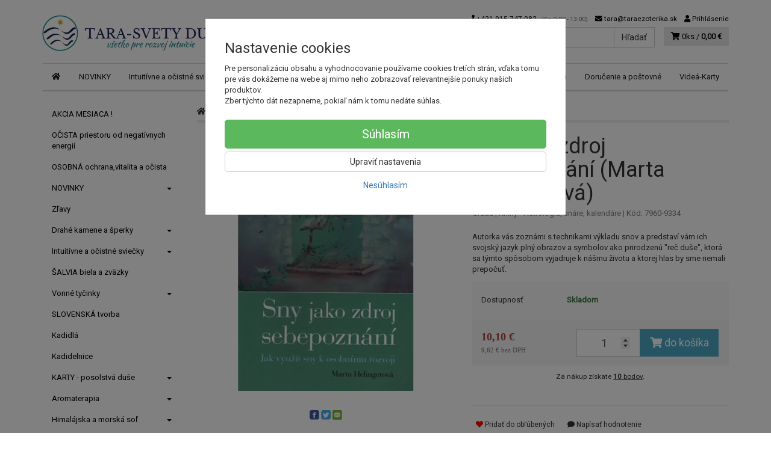

--- FILE ---
content_type: text/html; charset=utf-8
request_url: https://www.google.com/recaptcha/api2/anchor?ar=1&k=6LepM2YUAAAAAEjczPHz_onW9fUSTbADZZkpgbba&co=aHR0cHM6Ly90YXJhZXpvdGVyaWthLnNrOjQ0Mw..&hl=sk&v=PoyoqOPhxBO7pBk68S4YbpHZ&size=invisible&badge=inline&anchor-ms=20000&execute-ms=30000&cb=uehwlbkc9pgr
body_size: 49394
content:
<!DOCTYPE HTML><html dir="ltr" lang="sk"><head><meta http-equiv="Content-Type" content="text/html; charset=UTF-8">
<meta http-equiv="X-UA-Compatible" content="IE=edge">
<title>reCAPTCHA</title>
<style type="text/css">
/* cyrillic-ext */
@font-face {
  font-family: 'Roboto';
  font-style: normal;
  font-weight: 400;
  font-stretch: 100%;
  src: url(//fonts.gstatic.com/s/roboto/v48/KFO7CnqEu92Fr1ME7kSn66aGLdTylUAMa3GUBHMdazTgWw.woff2) format('woff2');
  unicode-range: U+0460-052F, U+1C80-1C8A, U+20B4, U+2DE0-2DFF, U+A640-A69F, U+FE2E-FE2F;
}
/* cyrillic */
@font-face {
  font-family: 'Roboto';
  font-style: normal;
  font-weight: 400;
  font-stretch: 100%;
  src: url(//fonts.gstatic.com/s/roboto/v48/KFO7CnqEu92Fr1ME7kSn66aGLdTylUAMa3iUBHMdazTgWw.woff2) format('woff2');
  unicode-range: U+0301, U+0400-045F, U+0490-0491, U+04B0-04B1, U+2116;
}
/* greek-ext */
@font-face {
  font-family: 'Roboto';
  font-style: normal;
  font-weight: 400;
  font-stretch: 100%;
  src: url(//fonts.gstatic.com/s/roboto/v48/KFO7CnqEu92Fr1ME7kSn66aGLdTylUAMa3CUBHMdazTgWw.woff2) format('woff2');
  unicode-range: U+1F00-1FFF;
}
/* greek */
@font-face {
  font-family: 'Roboto';
  font-style: normal;
  font-weight: 400;
  font-stretch: 100%;
  src: url(//fonts.gstatic.com/s/roboto/v48/KFO7CnqEu92Fr1ME7kSn66aGLdTylUAMa3-UBHMdazTgWw.woff2) format('woff2');
  unicode-range: U+0370-0377, U+037A-037F, U+0384-038A, U+038C, U+038E-03A1, U+03A3-03FF;
}
/* math */
@font-face {
  font-family: 'Roboto';
  font-style: normal;
  font-weight: 400;
  font-stretch: 100%;
  src: url(//fonts.gstatic.com/s/roboto/v48/KFO7CnqEu92Fr1ME7kSn66aGLdTylUAMawCUBHMdazTgWw.woff2) format('woff2');
  unicode-range: U+0302-0303, U+0305, U+0307-0308, U+0310, U+0312, U+0315, U+031A, U+0326-0327, U+032C, U+032F-0330, U+0332-0333, U+0338, U+033A, U+0346, U+034D, U+0391-03A1, U+03A3-03A9, U+03B1-03C9, U+03D1, U+03D5-03D6, U+03F0-03F1, U+03F4-03F5, U+2016-2017, U+2034-2038, U+203C, U+2040, U+2043, U+2047, U+2050, U+2057, U+205F, U+2070-2071, U+2074-208E, U+2090-209C, U+20D0-20DC, U+20E1, U+20E5-20EF, U+2100-2112, U+2114-2115, U+2117-2121, U+2123-214F, U+2190, U+2192, U+2194-21AE, U+21B0-21E5, U+21F1-21F2, U+21F4-2211, U+2213-2214, U+2216-22FF, U+2308-230B, U+2310, U+2319, U+231C-2321, U+2336-237A, U+237C, U+2395, U+239B-23B7, U+23D0, U+23DC-23E1, U+2474-2475, U+25AF, U+25B3, U+25B7, U+25BD, U+25C1, U+25CA, U+25CC, U+25FB, U+266D-266F, U+27C0-27FF, U+2900-2AFF, U+2B0E-2B11, U+2B30-2B4C, U+2BFE, U+3030, U+FF5B, U+FF5D, U+1D400-1D7FF, U+1EE00-1EEFF;
}
/* symbols */
@font-face {
  font-family: 'Roboto';
  font-style: normal;
  font-weight: 400;
  font-stretch: 100%;
  src: url(//fonts.gstatic.com/s/roboto/v48/KFO7CnqEu92Fr1ME7kSn66aGLdTylUAMaxKUBHMdazTgWw.woff2) format('woff2');
  unicode-range: U+0001-000C, U+000E-001F, U+007F-009F, U+20DD-20E0, U+20E2-20E4, U+2150-218F, U+2190, U+2192, U+2194-2199, U+21AF, U+21E6-21F0, U+21F3, U+2218-2219, U+2299, U+22C4-22C6, U+2300-243F, U+2440-244A, U+2460-24FF, U+25A0-27BF, U+2800-28FF, U+2921-2922, U+2981, U+29BF, U+29EB, U+2B00-2BFF, U+4DC0-4DFF, U+FFF9-FFFB, U+10140-1018E, U+10190-1019C, U+101A0, U+101D0-101FD, U+102E0-102FB, U+10E60-10E7E, U+1D2C0-1D2D3, U+1D2E0-1D37F, U+1F000-1F0FF, U+1F100-1F1AD, U+1F1E6-1F1FF, U+1F30D-1F30F, U+1F315, U+1F31C, U+1F31E, U+1F320-1F32C, U+1F336, U+1F378, U+1F37D, U+1F382, U+1F393-1F39F, U+1F3A7-1F3A8, U+1F3AC-1F3AF, U+1F3C2, U+1F3C4-1F3C6, U+1F3CA-1F3CE, U+1F3D4-1F3E0, U+1F3ED, U+1F3F1-1F3F3, U+1F3F5-1F3F7, U+1F408, U+1F415, U+1F41F, U+1F426, U+1F43F, U+1F441-1F442, U+1F444, U+1F446-1F449, U+1F44C-1F44E, U+1F453, U+1F46A, U+1F47D, U+1F4A3, U+1F4B0, U+1F4B3, U+1F4B9, U+1F4BB, U+1F4BF, U+1F4C8-1F4CB, U+1F4D6, U+1F4DA, U+1F4DF, U+1F4E3-1F4E6, U+1F4EA-1F4ED, U+1F4F7, U+1F4F9-1F4FB, U+1F4FD-1F4FE, U+1F503, U+1F507-1F50B, U+1F50D, U+1F512-1F513, U+1F53E-1F54A, U+1F54F-1F5FA, U+1F610, U+1F650-1F67F, U+1F687, U+1F68D, U+1F691, U+1F694, U+1F698, U+1F6AD, U+1F6B2, U+1F6B9-1F6BA, U+1F6BC, U+1F6C6-1F6CF, U+1F6D3-1F6D7, U+1F6E0-1F6EA, U+1F6F0-1F6F3, U+1F6F7-1F6FC, U+1F700-1F7FF, U+1F800-1F80B, U+1F810-1F847, U+1F850-1F859, U+1F860-1F887, U+1F890-1F8AD, U+1F8B0-1F8BB, U+1F8C0-1F8C1, U+1F900-1F90B, U+1F93B, U+1F946, U+1F984, U+1F996, U+1F9E9, U+1FA00-1FA6F, U+1FA70-1FA7C, U+1FA80-1FA89, U+1FA8F-1FAC6, U+1FACE-1FADC, U+1FADF-1FAE9, U+1FAF0-1FAF8, U+1FB00-1FBFF;
}
/* vietnamese */
@font-face {
  font-family: 'Roboto';
  font-style: normal;
  font-weight: 400;
  font-stretch: 100%;
  src: url(//fonts.gstatic.com/s/roboto/v48/KFO7CnqEu92Fr1ME7kSn66aGLdTylUAMa3OUBHMdazTgWw.woff2) format('woff2');
  unicode-range: U+0102-0103, U+0110-0111, U+0128-0129, U+0168-0169, U+01A0-01A1, U+01AF-01B0, U+0300-0301, U+0303-0304, U+0308-0309, U+0323, U+0329, U+1EA0-1EF9, U+20AB;
}
/* latin-ext */
@font-face {
  font-family: 'Roboto';
  font-style: normal;
  font-weight: 400;
  font-stretch: 100%;
  src: url(//fonts.gstatic.com/s/roboto/v48/KFO7CnqEu92Fr1ME7kSn66aGLdTylUAMa3KUBHMdazTgWw.woff2) format('woff2');
  unicode-range: U+0100-02BA, U+02BD-02C5, U+02C7-02CC, U+02CE-02D7, U+02DD-02FF, U+0304, U+0308, U+0329, U+1D00-1DBF, U+1E00-1E9F, U+1EF2-1EFF, U+2020, U+20A0-20AB, U+20AD-20C0, U+2113, U+2C60-2C7F, U+A720-A7FF;
}
/* latin */
@font-face {
  font-family: 'Roboto';
  font-style: normal;
  font-weight: 400;
  font-stretch: 100%;
  src: url(//fonts.gstatic.com/s/roboto/v48/KFO7CnqEu92Fr1ME7kSn66aGLdTylUAMa3yUBHMdazQ.woff2) format('woff2');
  unicode-range: U+0000-00FF, U+0131, U+0152-0153, U+02BB-02BC, U+02C6, U+02DA, U+02DC, U+0304, U+0308, U+0329, U+2000-206F, U+20AC, U+2122, U+2191, U+2193, U+2212, U+2215, U+FEFF, U+FFFD;
}
/* cyrillic-ext */
@font-face {
  font-family: 'Roboto';
  font-style: normal;
  font-weight: 500;
  font-stretch: 100%;
  src: url(//fonts.gstatic.com/s/roboto/v48/KFO7CnqEu92Fr1ME7kSn66aGLdTylUAMa3GUBHMdazTgWw.woff2) format('woff2');
  unicode-range: U+0460-052F, U+1C80-1C8A, U+20B4, U+2DE0-2DFF, U+A640-A69F, U+FE2E-FE2F;
}
/* cyrillic */
@font-face {
  font-family: 'Roboto';
  font-style: normal;
  font-weight: 500;
  font-stretch: 100%;
  src: url(//fonts.gstatic.com/s/roboto/v48/KFO7CnqEu92Fr1ME7kSn66aGLdTylUAMa3iUBHMdazTgWw.woff2) format('woff2');
  unicode-range: U+0301, U+0400-045F, U+0490-0491, U+04B0-04B1, U+2116;
}
/* greek-ext */
@font-face {
  font-family: 'Roboto';
  font-style: normal;
  font-weight: 500;
  font-stretch: 100%;
  src: url(//fonts.gstatic.com/s/roboto/v48/KFO7CnqEu92Fr1ME7kSn66aGLdTylUAMa3CUBHMdazTgWw.woff2) format('woff2');
  unicode-range: U+1F00-1FFF;
}
/* greek */
@font-face {
  font-family: 'Roboto';
  font-style: normal;
  font-weight: 500;
  font-stretch: 100%;
  src: url(//fonts.gstatic.com/s/roboto/v48/KFO7CnqEu92Fr1ME7kSn66aGLdTylUAMa3-UBHMdazTgWw.woff2) format('woff2');
  unicode-range: U+0370-0377, U+037A-037F, U+0384-038A, U+038C, U+038E-03A1, U+03A3-03FF;
}
/* math */
@font-face {
  font-family: 'Roboto';
  font-style: normal;
  font-weight: 500;
  font-stretch: 100%;
  src: url(//fonts.gstatic.com/s/roboto/v48/KFO7CnqEu92Fr1ME7kSn66aGLdTylUAMawCUBHMdazTgWw.woff2) format('woff2');
  unicode-range: U+0302-0303, U+0305, U+0307-0308, U+0310, U+0312, U+0315, U+031A, U+0326-0327, U+032C, U+032F-0330, U+0332-0333, U+0338, U+033A, U+0346, U+034D, U+0391-03A1, U+03A3-03A9, U+03B1-03C9, U+03D1, U+03D5-03D6, U+03F0-03F1, U+03F4-03F5, U+2016-2017, U+2034-2038, U+203C, U+2040, U+2043, U+2047, U+2050, U+2057, U+205F, U+2070-2071, U+2074-208E, U+2090-209C, U+20D0-20DC, U+20E1, U+20E5-20EF, U+2100-2112, U+2114-2115, U+2117-2121, U+2123-214F, U+2190, U+2192, U+2194-21AE, U+21B0-21E5, U+21F1-21F2, U+21F4-2211, U+2213-2214, U+2216-22FF, U+2308-230B, U+2310, U+2319, U+231C-2321, U+2336-237A, U+237C, U+2395, U+239B-23B7, U+23D0, U+23DC-23E1, U+2474-2475, U+25AF, U+25B3, U+25B7, U+25BD, U+25C1, U+25CA, U+25CC, U+25FB, U+266D-266F, U+27C0-27FF, U+2900-2AFF, U+2B0E-2B11, U+2B30-2B4C, U+2BFE, U+3030, U+FF5B, U+FF5D, U+1D400-1D7FF, U+1EE00-1EEFF;
}
/* symbols */
@font-face {
  font-family: 'Roboto';
  font-style: normal;
  font-weight: 500;
  font-stretch: 100%;
  src: url(//fonts.gstatic.com/s/roboto/v48/KFO7CnqEu92Fr1ME7kSn66aGLdTylUAMaxKUBHMdazTgWw.woff2) format('woff2');
  unicode-range: U+0001-000C, U+000E-001F, U+007F-009F, U+20DD-20E0, U+20E2-20E4, U+2150-218F, U+2190, U+2192, U+2194-2199, U+21AF, U+21E6-21F0, U+21F3, U+2218-2219, U+2299, U+22C4-22C6, U+2300-243F, U+2440-244A, U+2460-24FF, U+25A0-27BF, U+2800-28FF, U+2921-2922, U+2981, U+29BF, U+29EB, U+2B00-2BFF, U+4DC0-4DFF, U+FFF9-FFFB, U+10140-1018E, U+10190-1019C, U+101A0, U+101D0-101FD, U+102E0-102FB, U+10E60-10E7E, U+1D2C0-1D2D3, U+1D2E0-1D37F, U+1F000-1F0FF, U+1F100-1F1AD, U+1F1E6-1F1FF, U+1F30D-1F30F, U+1F315, U+1F31C, U+1F31E, U+1F320-1F32C, U+1F336, U+1F378, U+1F37D, U+1F382, U+1F393-1F39F, U+1F3A7-1F3A8, U+1F3AC-1F3AF, U+1F3C2, U+1F3C4-1F3C6, U+1F3CA-1F3CE, U+1F3D4-1F3E0, U+1F3ED, U+1F3F1-1F3F3, U+1F3F5-1F3F7, U+1F408, U+1F415, U+1F41F, U+1F426, U+1F43F, U+1F441-1F442, U+1F444, U+1F446-1F449, U+1F44C-1F44E, U+1F453, U+1F46A, U+1F47D, U+1F4A3, U+1F4B0, U+1F4B3, U+1F4B9, U+1F4BB, U+1F4BF, U+1F4C8-1F4CB, U+1F4D6, U+1F4DA, U+1F4DF, U+1F4E3-1F4E6, U+1F4EA-1F4ED, U+1F4F7, U+1F4F9-1F4FB, U+1F4FD-1F4FE, U+1F503, U+1F507-1F50B, U+1F50D, U+1F512-1F513, U+1F53E-1F54A, U+1F54F-1F5FA, U+1F610, U+1F650-1F67F, U+1F687, U+1F68D, U+1F691, U+1F694, U+1F698, U+1F6AD, U+1F6B2, U+1F6B9-1F6BA, U+1F6BC, U+1F6C6-1F6CF, U+1F6D3-1F6D7, U+1F6E0-1F6EA, U+1F6F0-1F6F3, U+1F6F7-1F6FC, U+1F700-1F7FF, U+1F800-1F80B, U+1F810-1F847, U+1F850-1F859, U+1F860-1F887, U+1F890-1F8AD, U+1F8B0-1F8BB, U+1F8C0-1F8C1, U+1F900-1F90B, U+1F93B, U+1F946, U+1F984, U+1F996, U+1F9E9, U+1FA00-1FA6F, U+1FA70-1FA7C, U+1FA80-1FA89, U+1FA8F-1FAC6, U+1FACE-1FADC, U+1FADF-1FAE9, U+1FAF0-1FAF8, U+1FB00-1FBFF;
}
/* vietnamese */
@font-face {
  font-family: 'Roboto';
  font-style: normal;
  font-weight: 500;
  font-stretch: 100%;
  src: url(//fonts.gstatic.com/s/roboto/v48/KFO7CnqEu92Fr1ME7kSn66aGLdTylUAMa3OUBHMdazTgWw.woff2) format('woff2');
  unicode-range: U+0102-0103, U+0110-0111, U+0128-0129, U+0168-0169, U+01A0-01A1, U+01AF-01B0, U+0300-0301, U+0303-0304, U+0308-0309, U+0323, U+0329, U+1EA0-1EF9, U+20AB;
}
/* latin-ext */
@font-face {
  font-family: 'Roboto';
  font-style: normal;
  font-weight: 500;
  font-stretch: 100%;
  src: url(//fonts.gstatic.com/s/roboto/v48/KFO7CnqEu92Fr1ME7kSn66aGLdTylUAMa3KUBHMdazTgWw.woff2) format('woff2');
  unicode-range: U+0100-02BA, U+02BD-02C5, U+02C7-02CC, U+02CE-02D7, U+02DD-02FF, U+0304, U+0308, U+0329, U+1D00-1DBF, U+1E00-1E9F, U+1EF2-1EFF, U+2020, U+20A0-20AB, U+20AD-20C0, U+2113, U+2C60-2C7F, U+A720-A7FF;
}
/* latin */
@font-face {
  font-family: 'Roboto';
  font-style: normal;
  font-weight: 500;
  font-stretch: 100%;
  src: url(//fonts.gstatic.com/s/roboto/v48/KFO7CnqEu92Fr1ME7kSn66aGLdTylUAMa3yUBHMdazQ.woff2) format('woff2');
  unicode-range: U+0000-00FF, U+0131, U+0152-0153, U+02BB-02BC, U+02C6, U+02DA, U+02DC, U+0304, U+0308, U+0329, U+2000-206F, U+20AC, U+2122, U+2191, U+2193, U+2212, U+2215, U+FEFF, U+FFFD;
}
/* cyrillic-ext */
@font-face {
  font-family: 'Roboto';
  font-style: normal;
  font-weight: 900;
  font-stretch: 100%;
  src: url(//fonts.gstatic.com/s/roboto/v48/KFO7CnqEu92Fr1ME7kSn66aGLdTylUAMa3GUBHMdazTgWw.woff2) format('woff2');
  unicode-range: U+0460-052F, U+1C80-1C8A, U+20B4, U+2DE0-2DFF, U+A640-A69F, U+FE2E-FE2F;
}
/* cyrillic */
@font-face {
  font-family: 'Roboto';
  font-style: normal;
  font-weight: 900;
  font-stretch: 100%;
  src: url(//fonts.gstatic.com/s/roboto/v48/KFO7CnqEu92Fr1ME7kSn66aGLdTylUAMa3iUBHMdazTgWw.woff2) format('woff2');
  unicode-range: U+0301, U+0400-045F, U+0490-0491, U+04B0-04B1, U+2116;
}
/* greek-ext */
@font-face {
  font-family: 'Roboto';
  font-style: normal;
  font-weight: 900;
  font-stretch: 100%;
  src: url(//fonts.gstatic.com/s/roboto/v48/KFO7CnqEu92Fr1ME7kSn66aGLdTylUAMa3CUBHMdazTgWw.woff2) format('woff2');
  unicode-range: U+1F00-1FFF;
}
/* greek */
@font-face {
  font-family: 'Roboto';
  font-style: normal;
  font-weight: 900;
  font-stretch: 100%;
  src: url(//fonts.gstatic.com/s/roboto/v48/KFO7CnqEu92Fr1ME7kSn66aGLdTylUAMa3-UBHMdazTgWw.woff2) format('woff2');
  unicode-range: U+0370-0377, U+037A-037F, U+0384-038A, U+038C, U+038E-03A1, U+03A3-03FF;
}
/* math */
@font-face {
  font-family: 'Roboto';
  font-style: normal;
  font-weight: 900;
  font-stretch: 100%;
  src: url(//fonts.gstatic.com/s/roboto/v48/KFO7CnqEu92Fr1ME7kSn66aGLdTylUAMawCUBHMdazTgWw.woff2) format('woff2');
  unicode-range: U+0302-0303, U+0305, U+0307-0308, U+0310, U+0312, U+0315, U+031A, U+0326-0327, U+032C, U+032F-0330, U+0332-0333, U+0338, U+033A, U+0346, U+034D, U+0391-03A1, U+03A3-03A9, U+03B1-03C9, U+03D1, U+03D5-03D6, U+03F0-03F1, U+03F4-03F5, U+2016-2017, U+2034-2038, U+203C, U+2040, U+2043, U+2047, U+2050, U+2057, U+205F, U+2070-2071, U+2074-208E, U+2090-209C, U+20D0-20DC, U+20E1, U+20E5-20EF, U+2100-2112, U+2114-2115, U+2117-2121, U+2123-214F, U+2190, U+2192, U+2194-21AE, U+21B0-21E5, U+21F1-21F2, U+21F4-2211, U+2213-2214, U+2216-22FF, U+2308-230B, U+2310, U+2319, U+231C-2321, U+2336-237A, U+237C, U+2395, U+239B-23B7, U+23D0, U+23DC-23E1, U+2474-2475, U+25AF, U+25B3, U+25B7, U+25BD, U+25C1, U+25CA, U+25CC, U+25FB, U+266D-266F, U+27C0-27FF, U+2900-2AFF, U+2B0E-2B11, U+2B30-2B4C, U+2BFE, U+3030, U+FF5B, U+FF5D, U+1D400-1D7FF, U+1EE00-1EEFF;
}
/* symbols */
@font-face {
  font-family: 'Roboto';
  font-style: normal;
  font-weight: 900;
  font-stretch: 100%;
  src: url(//fonts.gstatic.com/s/roboto/v48/KFO7CnqEu92Fr1ME7kSn66aGLdTylUAMaxKUBHMdazTgWw.woff2) format('woff2');
  unicode-range: U+0001-000C, U+000E-001F, U+007F-009F, U+20DD-20E0, U+20E2-20E4, U+2150-218F, U+2190, U+2192, U+2194-2199, U+21AF, U+21E6-21F0, U+21F3, U+2218-2219, U+2299, U+22C4-22C6, U+2300-243F, U+2440-244A, U+2460-24FF, U+25A0-27BF, U+2800-28FF, U+2921-2922, U+2981, U+29BF, U+29EB, U+2B00-2BFF, U+4DC0-4DFF, U+FFF9-FFFB, U+10140-1018E, U+10190-1019C, U+101A0, U+101D0-101FD, U+102E0-102FB, U+10E60-10E7E, U+1D2C0-1D2D3, U+1D2E0-1D37F, U+1F000-1F0FF, U+1F100-1F1AD, U+1F1E6-1F1FF, U+1F30D-1F30F, U+1F315, U+1F31C, U+1F31E, U+1F320-1F32C, U+1F336, U+1F378, U+1F37D, U+1F382, U+1F393-1F39F, U+1F3A7-1F3A8, U+1F3AC-1F3AF, U+1F3C2, U+1F3C4-1F3C6, U+1F3CA-1F3CE, U+1F3D4-1F3E0, U+1F3ED, U+1F3F1-1F3F3, U+1F3F5-1F3F7, U+1F408, U+1F415, U+1F41F, U+1F426, U+1F43F, U+1F441-1F442, U+1F444, U+1F446-1F449, U+1F44C-1F44E, U+1F453, U+1F46A, U+1F47D, U+1F4A3, U+1F4B0, U+1F4B3, U+1F4B9, U+1F4BB, U+1F4BF, U+1F4C8-1F4CB, U+1F4D6, U+1F4DA, U+1F4DF, U+1F4E3-1F4E6, U+1F4EA-1F4ED, U+1F4F7, U+1F4F9-1F4FB, U+1F4FD-1F4FE, U+1F503, U+1F507-1F50B, U+1F50D, U+1F512-1F513, U+1F53E-1F54A, U+1F54F-1F5FA, U+1F610, U+1F650-1F67F, U+1F687, U+1F68D, U+1F691, U+1F694, U+1F698, U+1F6AD, U+1F6B2, U+1F6B9-1F6BA, U+1F6BC, U+1F6C6-1F6CF, U+1F6D3-1F6D7, U+1F6E0-1F6EA, U+1F6F0-1F6F3, U+1F6F7-1F6FC, U+1F700-1F7FF, U+1F800-1F80B, U+1F810-1F847, U+1F850-1F859, U+1F860-1F887, U+1F890-1F8AD, U+1F8B0-1F8BB, U+1F8C0-1F8C1, U+1F900-1F90B, U+1F93B, U+1F946, U+1F984, U+1F996, U+1F9E9, U+1FA00-1FA6F, U+1FA70-1FA7C, U+1FA80-1FA89, U+1FA8F-1FAC6, U+1FACE-1FADC, U+1FADF-1FAE9, U+1FAF0-1FAF8, U+1FB00-1FBFF;
}
/* vietnamese */
@font-face {
  font-family: 'Roboto';
  font-style: normal;
  font-weight: 900;
  font-stretch: 100%;
  src: url(//fonts.gstatic.com/s/roboto/v48/KFO7CnqEu92Fr1ME7kSn66aGLdTylUAMa3OUBHMdazTgWw.woff2) format('woff2');
  unicode-range: U+0102-0103, U+0110-0111, U+0128-0129, U+0168-0169, U+01A0-01A1, U+01AF-01B0, U+0300-0301, U+0303-0304, U+0308-0309, U+0323, U+0329, U+1EA0-1EF9, U+20AB;
}
/* latin-ext */
@font-face {
  font-family: 'Roboto';
  font-style: normal;
  font-weight: 900;
  font-stretch: 100%;
  src: url(//fonts.gstatic.com/s/roboto/v48/KFO7CnqEu92Fr1ME7kSn66aGLdTylUAMa3KUBHMdazTgWw.woff2) format('woff2');
  unicode-range: U+0100-02BA, U+02BD-02C5, U+02C7-02CC, U+02CE-02D7, U+02DD-02FF, U+0304, U+0308, U+0329, U+1D00-1DBF, U+1E00-1E9F, U+1EF2-1EFF, U+2020, U+20A0-20AB, U+20AD-20C0, U+2113, U+2C60-2C7F, U+A720-A7FF;
}
/* latin */
@font-face {
  font-family: 'Roboto';
  font-style: normal;
  font-weight: 900;
  font-stretch: 100%;
  src: url(//fonts.gstatic.com/s/roboto/v48/KFO7CnqEu92Fr1ME7kSn66aGLdTylUAMa3yUBHMdazQ.woff2) format('woff2');
  unicode-range: U+0000-00FF, U+0131, U+0152-0153, U+02BB-02BC, U+02C6, U+02DA, U+02DC, U+0304, U+0308, U+0329, U+2000-206F, U+20AC, U+2122, U+2191, U+2193, U+2212, U+2215, U+FEFF, U+FFFD;
}

</style>
<link rel="stylesheet" type="text/css" href="https://www.gstatic.com/recaptcha/releases/PoyoqOPhxBO7pBk68S4YbpHZ/styles__ltr.css">
<script nonce="PzDuf1cgPwm96GTxz0QYpg" type="text/javascript">window['__recaptcha_api'] = 'https://www.google.com/recaptcha/api2/';</script>
<script type="text/javascript" src="https://www.gstatic.com/recaptcha/releases/PoyoqOPhxBO7pBk68S4YbpHZ/recaptcha__sk.js" nonce="PzDuf1cgPwm96GTxz0QYpg">
      
    </script></head>
<body><div id="rc-anchor-alert" class="rc-anchor-alert"></div>
<input type="hidden" id="recaptcha-token" value="[base64]">
<script type="text/javascript" nonce="PzDuf1cgPwm96GTxz0QYpg">
      recaptcha.anchor.Main.init("[\x22ainput\x22,[\x22bgdata\x22,\x22\x22,\[base64]/[base64]/[base64]/[base64]/[base64]/[base64]/[base64]/[base64]/[base64]/[base64]\\u003d\x22,\[base64]\x22,\x22JsOaw5bDlDvCiEcTw4wBwqBqc8O9wrLClsO1WythGBbDnThywo3DosKow4Jqd3fDrGQ8w5J+RcO/wpTCl28Aw6tNYcOSwpwPwrA0WRhlwpYdDiMfAw7CoMO1w5ASw5XCjlRuLMK6acKkwqlVDiXCgyYMw507BcOnwrxHBE/Du8O1woEucmArwrvCr1YpB3QtwqBqcMK3S8OcOVZFSMOFDTzDjFfCoSckPh5FW8O8w7zCtUdkw6Y4Cncqwr13WEHCvAXCqsOOdFFieMOQDcOjwqkiwqbDpMKoWHRCw6jCqXRVwqkrP8O+XDk5TSIMTMKLw6/DsMOiwqHCvsOMw5V+wrB3FD7DkMK2Nm7CuxhPwppPWMK8wpPCu8Kuw7rDq8OYw6URwrArw5zDusK+A8KJwpvDkHhMfEvCqsOow41Xw70Twp47wpvCmz8cWARZIG0UXsOcIMOMT8KHwqjCjcKTScOxw4xYwqtVw5MsFi/ChAg+fAfClDLCksKxw6LCuFkURsOZw4jCpcKIZcOGw7XCvm9JwqfCn04mw5x9H8KLO17CjVZsWMOYDMKzHsKQw54Rwp8rX8Oow7vCksOxRkLDpsK/[base64]/w73DmMO2G8KnUSXCrm/Dq8OpwpLCl8Kmw47CqsKkC8Okw6MECX1PBFzDssOZGMKTwqhSw5csw7/[base64]/DqMOrwrYMCUjDuXlNKVAAwoVAw6TCqUZeRcOPw6RWXsK6ShYjw40SdcKxw68ewqh+Gk9od8OYwqVra0bDm8KSM8OKw4ElL8K6wq4mS0DClnDCkB/[base64]/CpVwXwoMowq/[base64]/HDkTw45RwqMsMcOsV8OvVldjwp/DvMOPw5HCm8OHFMOVwqXDk8OhZcKKMkjDsg/DnRPCr0DCq8OlwoDDosKFw4jCnwxEOApwRcOhw5/CkAsJw5YVXlTDvGTDp8Khwp7ClgbCiGrCicORwqLDhcKBw5/ClhYCaMK7Q8K+I2vDjjvDhT/DkcOCFmnCkRF/w79Kw5bCu8OsAVdow7klw43CpD3Dn3fDmE3DrcKhcVjCiFYwNE0Yw6p5w6/[base64]/w4ZgecKdNGnCki00w5TDhcOOacKvwqpTKMOPwpJmVMOBw4QXDcKqHcOpTDdFwrTDjhjDqcO2KMKlwp3CssOawq1Pw7vCmUPCrcOKw7LCuHbDtsKMwq1Bw7vDpDtxw5lUBVHDlsKewo7CgSM+asOMeMKFFER0GUrDp8KLw4LCqsKWwop5wqTDt8O+TDAewrLCl0/CpsK4wpgNPcKEwo/DicKrJSDDqcKsdl7CqhMcwo3DgwgFw4djwrQiw74zw6LDucOnIcKRw7hUQzAycsOhw6p0wqMoKgMSFiTDnHLCg0tMw6/DqhBKMVIRw5xlw5bDm8OZB8K7w7vCgMKYNMOQDMOiwrwiw77CrlxywrhzwowtDsOBw4bCtsO1Q3DCh8O2wqt0EMOaw6XCqsKxB8O5wqpNVh7Dpm8dw73CuRHDhMO6FcOkPTJow4nCvA8Fwpt/eMKmGF3DicKMw5kbwqHChsK2dMORw500NcKBJ8Ofw6U/w6tAw6vCjcOGwrgtw4TChsKewqPDocKxGMOjw4ANUHZMSsO6U33Crz/[base64]/DqCBKOMKiQMKuJsKUw5QlT3MFP8OoQxLCmxhMFcKnwrdAAw83wrzDpTPDtcKPH8O9wofDtH3Dq8OPw6/Ckn0Mw5nCr0HDpMOmw6l9bcKKKcO2w4XDrn9yVsOYwr8zDMOzw79iwrtnD0Z+wozCpsOQwpckSMKMw5bCiHdIS8O2wrQzKsKowo9aBcO4wpLCkEDCt8OxZsOrBHTDs2M3w7HCqUHDt30zw7x/aCpibwp9w5hNPyl3w6rDmDtoOMOUZ8K0Dyd/bxzDtsKewqIQwqzDr1ZDwoTCgigoD8KRS8OjbHbDrTDDj8KNKcOYwq/Dv8O6EMKEc8KxNgMHw658w6XCjipVVMOawoUawrnCtcKsPy7Dp8OKwpZjDXfCmi11wpfDnRfDvsOaPsOfVcOsdcOfIhnDkU0DNsK1ZsOhwqjDgUZVKcOGwrJKBx7Du8O1w5bDmMOIOmRBwq/[base64]/[base64]/Cg33CscOxLcKlwq5mYAHDs8O2wrhhw4g5w6vCnMOJS8KBbilzZ8KNw7TCtsOXwqkEU8OTw67DiMKyGwFvU8Kcw5kdwrAbYcOEw64iw4RpfcOww6dewoY+UMKYwqk1w4zCrwzDmXjDpcKMw4YYw6fDmgjCiwl7T8KWwqx2wrnCgcOpw6vCoWLDpcK3w41DXT/CpcOPw5rCq3PDm8KnwqvDlTDDk8KVPsO3JDE2LwDDoSLCqcOCKsKKEMKBbG1dUGJIwp8Zw6fCjcK6MMK4N8KDwrt0Xy1dwrNwFxzDsxFHSlrDtjvCjcO5woDDqsO/woUNKUrDmMKBw4DDsXsjwqc8KsKmw5TDjRXCqgZRNcOyw6sgGnQhGMOqDcK4GzzDshzCm1wYw5jCnzpcw7HDkURaw4TDjDB/Y0UuHELCpMKiIClVW8KMRSoOwr1WKBwWSEx3AnUnwrXDqcKpwpzDiUTDvgJlwroQw77CnnXCp8Oow482Og4cecO6w5zDpHZUw5/DscKoS1fDmMObT8KIw60mw5TDpHosZhkKP2/[base64]/[base64]/CnsKQw4HCosKuEMO1w4nDsWIAw4dQw7hJKMK6HMOEwrA2UMONwqolwrYnXMOqw7AVHxfDucKLwokpw7oNH8KhZcOXw6nCtsKDbU5kfhnDqifDozPCj8OgHMOiwrjCicOzIhEfJRnCvgQoNWVOGMKBwogFwpYHFk8eHsKRwpoWWsKgwpd/bMK9woMaw7bCjgTCpC94LsKKw5DCk8K/w4TDp8ONw6zDjsKKw5rCp8K8w7FVwoxHFcORcMK6w7hEw67CnAFZJWUWM8OcJWNzbcKhGAzDhmlrdlUMwo3Dh8OTw5PCn8K9LMOGcMKFP1xlw44pwrTCv0MkTMKET1fCnHfCgsOxCG/CuMK5NcOQeQpxM8O3OMOKOXzChnJIwpsIwqEJbsOJw4/CucK9wozCtMOPw5BbwoNkw4DCsHvCksOAwrjCnx7CvMOcwp0jU8KQOhDCpMO6CMKSTcKEwqXCvSjCrMKdRsKaH0ITw4bDj8K0w6gmO8KWw5vCmxDDs8K3OsKhw7R4w7LCpsOywq/ClTM+w7w/wpLDm8OJI8Osw5bCvcKlQsOxJw07w4RWwohFwpXDjiHCiMO8dm4dw4bDpsO5XwI5w6bCssOJw6YewpzDhcOjw6LDk0FqbgrCtQgSwoTCnsO9HSvCrsO/[base64]/CtCQow7bDkDXDhsKPQDzCscONw5k6KMO/[base64]/[base64]/CmTbCrEJ3wp/CiMKXwpBlw57Dt8O2SnAzVcKQd8O+w7xjTMOlwoZ1C2cfw4HCtismZMKIVcKlFsKUwpoQX8O/[base64]/DgsOrO8OHw5zDlsOOwqhtwoDDuMOpHyg3w4TDtFgYYT/[base64]/Cj8Ocw7vCu3zDp8Kew5pdIj/[base64]/DtcKow67CjsO6wqAXw7LDksKawqhYYMKkw6nDicKVwo7CrFFmw77CtsKrQ8OAFcKSw7vDkcO/fcK0VzJcHUjDnhQpw7UnwobDhHDDrTbCssONw6vDojDDt8OkQwbDkQpCwqB9FMOPIFLDjnfCgk5iQsOICSbCrjdyw6jCthtQw7HDvgnCu3dKwoF5XjU6wrk8wpl+WgTDqX9rWcO9w4sHwp/[base64]/Dm8OawoxeYDLCuRbDjCvDqsOYIsKnc8OXwoxlKsKFOMORw7Qjw7/DlRhfw7YzHcO4w4PCgsKDTcKpJsOTOk3Cv8KvGcK1w5Fbw6wPHG0PKsKvwrfDtU7DjE7DqUTDk8O+wqRSwq1vwoHCryBMDVxTw7NPdRPCvgYQVj7ChBbCn1NIBAcYCkvDpMOnJsOAbsOmw4LCqB7CmsKyNsO/w459UMOQWVrCnMKlPGZkA8KbLkfDgMOabD7Cr8KVw6LDlsObI8O5N8KjVFBiXhDDrcKzND/[base64]/DksOJw4zCgC/[base64]/[base64]/Cn0DDrcOww4jCoXTDklgObToJGsKGwoVMwq3CuMKEw67DlQrCrhEOwr0hVcKEwr/Dj8KVw4jCiyEUwocEBMK2wobDhMO+ekYXwrgGMsO3XsKVw4gmeRzDlEVXw5PCm8KBYVcDdS/CucKSEsO3wqPDlcK5NcK9w6wwKcOEWizDk3DDqsKUQsOGw7bCmcKKwrBzRx8hw418UDbDp8Obw608IwPCpjXCsMKlwqdLUDIfwpPCvFwBwqsWDxfDrsOzw4HCgEFHw41Zwr/Ck2rDqCFQwqTDtiLDicKAwqJES8KwwqvDj2fCiz3Cl8KjwroaYEUCw7AcwqcMbsOJLMO/woHCgAnCp17CmsKhaipldMK0wonCksO4wrnDo8K1DxohbAHDoxLDqsKOY3ACfMK2WsOuw5LDmcKOFcKQw7UCc8KTwrplNMOIw6XDkiZww4jDvMKya8O4w6Mcwox9w7/[base64]/D0nCosOuR8KPwqczw4BfNsKTwrvDnxjDsBB+w5cgcsOPf8K9w6XCkBZmwr95XyjDm8Ktw5LDuRLDvsKtwoQIw7dWO1PChHEDcFnCnF3CpcKLGcO/HMKHw43Cq8O0w4dvIsO8w4FhfXLCu8KGOBLCs2IeI1rCl8OBw7PDqcKXwpt8woPCqsKXw4cDw61xwr4BwozCgiNMw70XwpIKw6ggYMKuKMK2acKiw7YmGMKiwqdoUcOxw5siwoxPwpIBw7vCmcKfGMOmw6rDliISwqNRw5wZXVBdw6XDncKUwo/DsADDncOaOMKZw58hKcOFwqN6XGHDlsOIwoXCoQHCncKdNMKZw6HDoVrDhcOtwqwpwoHDgj97SD0IfcOzwrgbworCuMOkdcOGwpLCnMK8wrvChcOMJT47ZMKTDcKPTjwcBmPCtyhawr9KU0jDt8O4DcOmf8OZwqAbworCpGN9w5/CpsOjfcOHGl3DsMKJw64lQA/CrcOxZ0J/[base64]/CiMOqwqwrwpzCoUVgWsKYVsKQw5jCu8OHAQXCr2V5w4bCusKOwoMBw5jDkFXDh8K1QwcQMxMuUjsydcKTw7rCl3N/RsO+w7MwLMKGTEfCssKWwoTCi8KQwrpVEnoEDFA0XTwuVsKkw7YiEQnCp8O0J8ORw4g4UFfDtAnCtXvCvcKlwpfDhH9QBw0Dw506MgzDtVh7w4MzRMK+w4/DphfCncK5w6A2wpjCkcKHEcOwcRvDkcOfw73DlsKzScOMwqPCt8Kbw7ExwqA2wolnwq3CrcO2w65EwpHDt8OZwo3DiDR1RcOhdMO5HF/DpFVRw4DDpF0Dw5DDhRFzwqE0w67CnAbDhEIHVMKqwqkZP8KpGMOiLsKhwodxw5zDqz/CicO/PnIhD3LDh2rCuwBVw7d2c8OnR3t3VcKvwrHCpkgDwqhowpnDgyRGw7bCrmNRV0DChcOpwpwSZcO0w7jCmcOowopZCG/DiGJOQEgTWsO6J24FVXjDvMKcQAN2PVlJw5TDvsO5w5jCl8K4fFMwfcKIwrAZw4FEw4zDlsKhPzfDuhxXcMOAWjbCpcKtCCPDisKPC8KIw6VowrzDmT7DnUvCuTnCjGXCrXrDhMKtPD0Mw5V4w4g4FcK8d8KwERt4Ag3CvWbDhzbDnlbDrzXDkcKhwrIMwrHCvMK/T1nCuT/DiMKufHfDiFzDmMKSwqo/UsKHQ1Q1wofDk37CiCPCuMKeaMO+wqjDvTkzaELCshvDrUPCiAoudCPClcO3wqQCw4TDuMKFfhHCuGR/NGzDg8KYwrfDgHfDkcOzNTLDi8O8In9Ew4tKw5LDicKRYWfCo8OnMxkDXsKqDDzDpxrCuMOmKz7Ck2hpUsOMwonChsKSTMOgw7nCqhhhwrVBwp1JKXjDlMOFAsO2w6wIMhVXCyg5B8KtFXtwdDjCohwIDTpHwqbCiz/CtMKyw5rDscOKw7AnfzPCssKewoIVAAHCicOtYk4pwoUGSkx9GMOPw4bDq8Klw5d2w6cOaC/ChHROB8OGw4N1eMKKw5BawrR9QMKRwrRpMUUlw51GRcKiwo5GwpLCpsOCCGbClcOKZnw+w7sew6JcHQ/ClMOWFn/DjxwxLCptYAQyw5FJfhzCq0/DmcO1VyBIBMK1NMKPwpdkfCbCknfCjFINw7YybEDChMONwqbDixrDrsO5WcOIw5YlKhtUCR3DjTZfwrrDpcKKXznDocKVLQphHcOvw7zDqsK5w5zChRfCnMODBl/CrsKOw6k6woXDkTDCsMOAI8Onw6skB2EBwpfCuQVLKTXCihg3biAIw6whw6bDgMO7w4kHDzctCWo8wpjDgR3CpnwcaMONBhXCmsKqNRnCuQHDiMK/HyppXMKuw6bDrnxpw7jCtMObWsOaw5nCjsK/wqFGw5rCssK1fA/DoXdQw6nCucKZwok3bhrDpMOUZsOGw4swO8Opw4jCmMOiw7vCr8ODOMOFwrfDpcKFcCYxTBBpHWhMwoMNSzhFI38mIMOgNsOMZm/DjMONJTshw7DDvAHCpsKlMcKcDcKjwonCuWADYQVmw7FMM8Kuw51fA8Oww73Du3jCtiY4w7nDjkBxw6l0NFFCw5fCo8OaGkrDksOcOMONbcKrc8Ogw6/CoXjDkMKhK8OxKwDDhRPCjMOCw4LCsRNOesOYwoBRAXMQI0XCqzM3V8KKwr8Fw4APPEbCjDrDol8ZwrUWwojDt8KQw5/CvMOsGH9Vwpw3UMKiSG5LBSvCgEB7ThcOwokVSVRHV05wZXVLA24Uw7sEOGLCrMOlX8OcwrjDs1HDs8O6E8OWIn9iw4/DgMKaQjsEwr42csKtw6/[base64]/[base64]/DkG7Cu8O8wqjCgsOGwqBbw6EnKQbCgTBJwo9Ew5dBCyjDgi4sOcOtFw8bRXjDncKPwrTDpyLDsMOUwqBCPMKZCsKawqQvw4XDmsKoZMKpw6Uyw4NFw7NhVifDq35pw41Tw5k6w6jCq8OtL8O4w4LDizQjw4wNQ8OlHA/[base64]/wr4bwoDDlUHCr8OaXDLDh8Krw6FywqEDwrLCnMK1wp0jw4DCm2/DhsOZwqtBN0XCtMK6R07Dslp1SGXCsMO4DcKUWcKnw7t6A8KVw6JmGDVTYXHCtl8ZR0tnw75dVGgfTRo3O0wAw7ESw5kOwoQ9wpTCvyoYw41/w75wRcO/w64JCsK6b8ODw4tvw5tffQtGwqh0CMKVw4Rqw6PDh3R/w7hpSMKpZxtswrbCi8OacMOzwqMOHSQEGMKHK2HDkB98wqzDo8OyKCnCvxTCpMO1JcK3VMK+GsOpwoXCmFMewqM4wpPCvWzCksONOsOEwrLDmcObw7IIwr9cw6QxHmjCpcK4FcKvDMOrek/DgUXDhMKdw4rCtXoZwop4w43DosK9w7RWwrTDp8KbZcKWAsK4N8KqUC3DjGdhwoTDnWZJWQbCkMOEeH93EMOAc8Ksw45JYS7DjsKKC8O/bhHDqWrCjMK0w4zDpDtawpc6w4Jtw7HDi3DCscKxHgB7wrcbwqPCicK9wqnCjsOEwrJbwobDt8Kpw7TDpcKpwrPDmD/[base64]/CoQXCnBsQAsKFcsOEa8Kpw4PDncOBDjLCuW8II3HDmsKxAcO8eT1ZfsKuRgvDt8KAWMOiwqDClMKxPcK4w5HCujjDsgfDq03DosOPwpTCi8KYbDQiLWgRKgLCkcKdw6LCssOXwrbCqcO0QcKuNxJsAC4/wpM4YsO8LRrDiMKpwoYqw5nCp1ACw5HCjMK/wo3CjDrDkMOrw57DpMO+wrxCwqdnMMKLwozDmMKoNcOMN8OswqzCjcO5P3DCgzPDqVzCh8OIw6RfOURHGMOmwqEwHcKxwrHDmcKYXzzDpsKLdsOBwr3DqsKTQsK8axMDWnbCgsOnW8KuXEFSwo/CuiYCYMOyFxQXwqzDhsOPU1rCgcKpwolSOMKIM8K3wohWw7t6YMOHw6ckFh9gRQ1wYnHDksK3AMKsMEHDksKKHMKHWlo/wp3CqsO4Y8OAXTfDmMKew4YGIMOkw5pTw4Z+dGFhaMO4VRnDvgrCvMOoWMORBSjCvcKuwrNtwps4wozDtMOCwp/DlnEFw71ywqc/L8KQBsOeHwUrK8Kyw4fCqz5tXCLDu8OMUzl7KsK4TRgRwptGUHzDt8OTNcKneR3DpmrClV0bP8O0w4MaSyERIHrDmsOrGSDCicONw6VZP8O5w5HDgsKMEsKXecKzw5DDp8KDwoDCnktJw7vCrcOWZsKHW8O1IsKJczzCj3PDhsKRNcKQI2Umwoh4w6/Cg3LDmn4zWMK2DmbCoFIEwoRsDkjDggrCq1bCiXLDt8Oaw5bDgsOqwozDugPDkmvDgsO0wqheY8KAw5Uzw7TCrUgTw5xfBC3ComzDqsKPw6MJBHrCognDisKUQ2jCuk0CA1w/wpUkJsKFw7/[base64]/wrXCtcOGZmhqQ8KMeV9Ow6PDo8KvwojDm8O9N8O6Pjp8RyAoakF8VcObTcKVw5jCpcKLwqgDw6XCt8Okw6slbcOKasOsccOOwosvw4DCj8OBwrvDrcOjwrkAO0zDuVHClcOAd1TCusK4w47CkzbDp3rDg8KnwoRhPMO/TcKiw4LCgSnCshFkwoTCh8KsT8Oqw5HDn8Ofw79LI8Oyw5DCocO6KcKrwp5DV8KLNCfDvcK9w6vCtR8Aw53DjMORfUnDn17DucK/w68ww4ceHMKkw7xaVsOVVxvCnMKhMBnCnmvDmEdvSMODTmfCklTCtxnCoFHCu1zCo0oDV8KNZsKWwq3Dg8Ktwo/[base64]/Dmx/CkcKFH8KMPsOFABtgw6E9w5DDpnADwpnDvk9XbsOEaXTCmcOTLcKUR1xMCsOgw5ENw5kfwqLDhhDDsSNmw5QbSXbCosO8w7TDg8KswqI1SCkmw4s3w43DrcOfw5Z7w7M9wpXCmxw5w6l3w4hfw5cbw6NDw6XCo8KVGXTCuWBzwrRpUjM/[base64]/[base64]/DoFBxCsKHwrwDw7AsE1HCl39vbiYVHirCoD9GdCXDiBPDmB5swp7Dkk9Rw5jCtcKyfXlFwqHCgMKbw55Tw4Mzw6JqesKlwqHCtgLDlVjDsmNYwrfCjHDDi8KLwqQ4wp8tfMKcwrjCvcOvwrtXwpoewoPDsUjDgTFMGz/[base64]/DqgQPNMOzWcKNw4zDlEbDssOyw6LDi1vDj1TDvEfCosKaw5Vuw7oHAlwXCsK+wqHCigbCi8O6woTCrx1wEUxdSyLDlU5Yw4PCqip/[base64]/[base64]/by9ODwbDgcKQwqsUw7gpwpnDqGZVTMKqDMOHSHfCqygVwojDjMO7wrIqwrgaccOJw5Ffw68PwrcgYsKRw5nDp8KhIcOXBXjCiSl/wrbCrQHDicK9w5ASWsKvw4/[base64]/DlcK8wpfCj8ORw6sWfcOUfyrDm8O4IyVvw5UffSZtWcOmLsKQPUnCjTp9dinCtm9ow6VYHUrDn8O+NsOawpDDh07CpMK3w4bCoMKfExtxwpzCm8KzwqhDwpdxIMKjE8OpYMOYwpFuw67DgxfCrcOKMRDCsU3ChsKael/DusOURcOsw7TClMOtw7UEwrBBRHjDtMK8H3whw4/[base64]/Duj1wR8Oowp7Cs8KMwoI/[base64]/[base64]/UsOiXXDCs8KqwpvDjcOswogXwonCj31fbmEtwoHDq8KkHC8COsKfwqJbRk/Cj8OXMEvDt1tBwrhswqtIw5oSShVqwrzCtcKcCGDDpzATw7zDoRd3DcK1wqPCq8Oyw4pDwpUpWcOBJ13ChRbDtBYBMMKJwo85w6bDnHVSw6BxEMKjw5LDvcOTE3/[base64]/[base64]/[base64]/[base64]/wqEDdsOYQMOsIwTDmsK1c0gPwrDCmkpSF8OEw5zChMORw6jDgMKRw7dJw7wLwrh3w4Vqw47CuHRowqIxHADCrsKaWsORwpABw7fCqj88w5VBw6LCtnjDoCDDgcKhwrtccMODPMKCPQvCq8KQC8Ouw7xuwprCiBF1wq4/A0/Dqz8jw6oLJwljQ3PCssKrw7zDtMOdZidowpzCqEVlS8OzPgh/w4ZswqXCj0TCt2DCt1/CsMOZw48JwrN3wrLCjsO5acOUZn7Cn8K7wrBQw45uwqRNw6EXwpchwoZBwod/J15/w6sMAnEycxDCsngbwoXDj8O9w4jCjMKBRsO4MsOvwqlhw5dnaUzCsSEJHHkFwoTDkxocwqbDtcOrw788dxJGw5TClcKjUFfCr8OCH8KfBj/Ds3U0JzXDpcOfe0VyQMKtLknCssKAd8ORcw/CqG4fw5nDmsOAQcONwpDDqlLCs8KxFkvCpWFiw5QnwqJHwoNQU8ONBlwJYw4Rw4UbDTXDrcK8WsOUwqLCgcK6wplXAHPDm1zDqmB5YC7DtsOBNcKPwqsZeMKLHsOWb8KZwpsZdycodxvChcKyw7Qvw6bCkMKewp82wo58w4YaG8Kxw5A4ZsK8w5czJm/[base64]/DoS5Sw77Cg1PDt8K/NzZVw7bCoXl+wqfCihVGJ1vCmhPDhjDCtcONwqrDocOJa3LDoB/DlsOaJRhWw63CrlpwwpUUacKWMcOCRDs+wq8HYcKHJmsFwpEKwr/DmsKNMMKiZwvCkTfCjk/DgUHDs8Osw4fDhMO1wr5aGcO1PAZGZ00vNwbCjGvCnjPCi3bCiH4YIsK2B8KDwojDlBnDvVDDosKxZDLDscKFIsO1wpTDq8KYcsOFEMKOw6U8PlsHwpPDjmXCkMKLw7vCjRHCiH3DrQ1nw6/Cv8Otwq0/[base64]/C8OKw5lBw6TDqRdQYnvCucK5w6R8w6YcOlQDwovCtsK7LsKRbD7CkMORw57CrcKsw4XDpsOvwpTCpx/DgcOLwogtwr/CgcKnIlbCkw9jXMKzwpLDgsO1woUzw455W8OCw7tXR8OBRMO8wq3DmTsXwrzDs8OSTcKfw5trHQFKwpRsw5fCs8Oewo3CgDzCusOSfxzDusOMwoHCrE4TwoxxwpN1WMK3w7wTwpzChwsvZwFlwpDDtGrCl1AkwrwXwojDr8KtC8KGwosvw55qN8OJw4FpwqIYwp/DjRTCt8Kuw55VPHlhw6JPJgXDgULDm1MdCithw5pvH2Acwq8iJcO2UsKzwqfCsE/DnsKFwr3DscK/[base64]/[base64]/[base64]/IMOiwqnDvsK9w4bCmMO1PW8KEjzCrTl6FMOxw4DDj3HDqynDkjzCm8OtwromAxzDpn/DlMKGZ8OKw7Ebw4Uuw7TCjcOrwoRVXhvCkTMcfnMkwo3ChsKhU8OMw4nCqyRMw7ECMDjDk8KlWcOlKcKuScKDw6DDh05Uw77DuMOqwrBIw5DCikfDsMKpU8O4w7wowrjCvgLCoG5MbQHCmsKLw7hObVvCqUbDpsKaY1vDkhcXMxbDlD/DvcOhw4Q3ZBlWDsO7w63Cu2FQwoLCm8O8wrA4wpV0wp4wwrVhEcODwpTDicOqw6kWPDJBacKKaGzChcKzHMKQw6Rtw4UJw60NG1QFw6XCtMOgw5HCsgkEw6chw4Vdw4FzwovCjB7DvxPDjcKVERPDmcOOI1HCq8KHbHPDh8ORM1pwcWx/w6zDvwpCwrMmw7Bgw7kDw6R5YCjCi3xUE8OCwrrCqcOPZsKHSRPDuFkSw7onwqTCucO4a114w5HDh8OvHmzDgsK6w5XCmW3Dl8KlwoQIEcK6w6hFcQDCrcKSwoXDugDCkArDscOiAj/CrcO6QTzDiMK5w4wdwrHCjjdUwpjCjF7Doh/[base64]/[base64]/[base64]/Ds8OCw6lFwrglHR7Cmz/[base64]/DnB1BbsO0DMObwq9Cw4rDqcOVCMKLUiDDucKKw7/CmMKnwrliJMKaw7HDjzkoIMKpw6wOQ2xHUcOZwo5NEwlzwpQiwr5IwoDDrMKLw65pw6khw5fCmjlffcK1w6fCiMK6w5/DnyjCusKsMhYaw5k9FsKmw4R5FX/DgGDCqlAOwpvDvjnDnlDCqsKYR8KLw6JHwrLDkAvCplDCuMK5JCbCu8Kyf8KVw5LCmEVtJXfCs8OXZn3CuHdhw5TDs8Kde1jDs8KWwqoPwq4WHMK7HMKnZm7Cu3LChGUAw5haQFLCosKUwo3CosOjw6XDmMO4w4Aqwpw8woDCucOqw4XCgcOowpk7w5jCmxPCkmh/w5/DicKRw6rDm8Ofw4XDmsKvK2vCiMKRUxAVNMKID8KhHynCrsKSw59tw7rCl8Otw4zDuTlREcKNN8O7wpTCicK8FTnCrxwPw43Dk8OhwrHCnsOTwqEbw7E+wqvDtsOow6LDocKFJMKbHRzDncKnUsK/[base64]/CsUDDtcOEdmtcw4xkwrDCuEtqGCMqYMK7MAPCtcOpZcOgwq9nTMOsw44ew63Dk8OXwr0/w7k7w7Y0RMKww7w0EGTDlQZcwpQ0wq/CisOHZRI1U8ODFiTDjmrCtgZ4Ky4Zwp8mwqTCry7DmQPDq3diwo/Ch0PDnF1AwowNwobClDXCjsK9w68lEWkaM8K+w57CpMOKw4jDk8OZwoPCvn4kcsK4w4BVw6XDlMKZEWZtwqXDum4iasK3w73Dp8O3JcOjwo0wKsOIL8Kia3V9w5EHAcOCw4nDsRbDu8OdTCA9bRMew7/CsTt7wovDvzN4RMKSwoZeTsKSw6/ClV/DhcOdw7bCqHx7cBvDusK8KnrDiGZFF2fDgcO9wq3DsMOrwrbChSjCsMKAJD3CmsKSwrI6w6/Dv311w4pdB8K9J8OgwrrDuMKgJVtbw73ChFUeVmF6b8K/w6JBS8OWwrXDg3rDphV+UcOjAxXCmcOfwpLDtMKbwqnDvQF8RRpoYR9kPsKew41ZXlDDjsKfH8KlWz3CqzLCpT7ClcOYw4zCpjXDn8ODwqfCssOGLcOHIcOELlTCtUImaMK0w6jDt8K3w5vDqMKIw7Fvwo1Tw4LCj8KVV8KOw5XCs0/[base64]/CiMOPwqZmMMOcw5TDvE9yw5PDmBNqwpLDmSw+woJZB8Kjw6gXw4ZneMO4ZTbDvjYeXMKDwpjDksOIw5DCusK2w44/XWzCm8KVw63DgGh0JsKFw6Bge8Kaw7oUbMKEw5fDvCY/w7NRwrvDiidLLcKVwqrDocO9cMKfwoTDvMO5LcOswqDDhCRfYDIZFB7DuMKpw6E6b8O8CwAJwrDDuWbDlSjDlWddZ8K9w58xTsKSwrRuwrDDqMOrbHrDkMKiZUDCmW/[base64]/CsMKoE8OtwpbCv8KTwoBRwrthDCvCgcOHYErDn0rCn3YSfE0vVsOmw5DCh0pkJ1PDncKGDsOxP8OQNSMwSkIODgjCvmHDiMKrw4vCnMKRwql+w4rDmh/Clw/ClDfClsOhw4DCucOtwqcjwr8aByV5YnYLw53Cg2vCuS/CkQbCgcKLAjNsQWRuwosHw7RTU8KDwoZ1bmXDkMKew4jCscK+dMObbsOZw6jClsK+wrjDtDDCjsOXw73DmcKzI0ZrwpDCtMOdwoHDnDBmw5nCgMKow5LCgX4Fwrgsf8KxUR/Dv8Kbw6F6GMK4HVfCv3d2Oh9xbsKmwodxCwPClGPClRszNghEFgfDnsOpw5/Cp3HCiHpxLw5uw789GGk7wpTCk8KTw7l3w71+wrDDtsOqwqU6w6dYwqLCiTfDrzjDhMKkworDpXvCtl/DncO9wr8qwpxLwrFXLcOXwp/DgXISAMOww54VUsOgOsObScKKbQNbB8KvBsOlTF1gblJOw55Iw6XDj3sXMcO4Nl5Nw6FVNEnDuEXDuMOHw7twwoDCnsOxw5zCpkXCu2Y7woN0RMOvwpoSw5zCgcOwL8OPw5XChCYewq4yacK8w419O2cDw4/DjMK/LsO7woUiZCrCtsO0SMKKwovCgMO5wrEiEMORwpXDo8KAW8KcASfDnsO0w7TCrCDDn0nCqsKawprDpcO4WcO4wrvCv8O9SiTCjjbDtxPDl8OXwqodwr3DmQZ/[base64]/CtsOEw5rCjFrDsMOzw4wiC8OWG1plFn5fw6jDgC7ChMOKVsK3woArw6wjw4xKDyLCo1t5f3AFfQjClm/[base64]/Dhn0JwrpywoDDqMKrwppgwq3DqsKpEBlsCcOsecKBNsKWwp7Ck3bCoyzCgwcpwrDCpmrCiRAYdsKmwqPCpsKLw4fDhMOww5XCt8Kac8K/[base64]/[base64]/DlsK8e8OOSMKFw7/Cjh3DoBYhw5HDlQfDosOjwqVlCsOow712w7xrwonDr8OhwrfCk8KPJcOcCggNKsK2BGYjQcKAw7vDiBDClsORwrPCvsOKFybCkBwyGsOPND/[base64]/DukXCv3zDuMKJwpXClsKdwrt/YsO4w5PDmFkHMQ7ChDwZw7w2wowWwoHCjUnCksOew43DoUpwwqTCpcOXOC/CjMKQw51bwq7Cs291w5A1wo0Bw65fw7DDscOrTMOCw78uw51/[base64]/[base64]/EMKUK2rDtsKwwqwVwq1uWk7CrxrCmcKaSDVKPF8COlTDh8KawqABwonCqMKtwrRzHDtwbF8sUsKmBcOSw4IqK8KKw7pLwoplw6HCmibDoiXDkcK4HEJ/w6XDqyQLw4fDgsOAwo8Ww6NQS8K1wow4VcKAw5gjwonDqsKXAsONw5LDoMO1GcK/DsKvCMOyKzXDqRPDohESw6fCkjcFFVHCiMKVCcOhw5s4w60OV8K8wpLDs8OiOhvDo3Umw7jDoz/CgVA2wrtKwqXCll8mZQc4w5/ChnNPwoPChsKZw5wIw6MYw47ChMKvWComPwfDqWtefsO0PcOwS2XCicOZbEhiw7vDvMOiw7HDmF/DusKFaXQcwo1dwr/Csk7DlMOew4LCvMO5wpLDu8K0wpdCMcKPJF5KwpdKankyw5sYwr3Du8Odw5NFVMKwSsOkX8K6A3/DlkLDgRV+w5HCqsKwPQ8AajnDmgIgfGTDi8KBaVHDnB/Ci0/Csnwmw4BAaGzCk8OpQcOew6TCuMOzwobChXV/d8KwHB7CssKIw5fCoXLCnVvCksKhfcObV8Obw7xcwq/CrgtzGWxyw6hlwpdLAWlwX194w41Kw5BRw5HDkwYGA3jCicKCw41qw7spw4nCgcK2wpjDpMKcTsOQbBl7w7pFwqolw78JwoZew5E\\u003d\x22],null,[\x22conf\x22,null,\x226LepM2YUAAAAAEjczPHz_onW9fUSTbADZZkpgbba\x22,0,null,null,null,1,[21,125,63,73,95,87,41,43,42,83,102,105,109,121],[1017145,942],0,null,null,null,null,0,null,0,null,700,1,null,0,\[base64]/76lBhnEnQkZnOKMAhk\\u003d\x22,0,0,null,null,1,null,0,0,null,null,null,0],\x22https://taraezoterika.sk:443\x22,null,[3,1,3],null,null,null,0,3600,[\x22https://www.google.com/intl/sk/policies/privacy/\x22,\x22https://www.google.com/intl/sk/policies/terms/\x22],\x226fEmPYZO4eITjgFhzy6OUmY/MHH0ig4Tj69YwqYlG/s\\u003d\x22,0,0,null,1,1768625535451,0,0,[219,186],null,[241,209,143,113],\x22RC-keAuUP-wIW9O5w\x22,null,null,null,null,null,\x220dAFcWeA7DLgTFLU6Ng2JKqCTQ7e1tk7YvS-P9BVmfSnfQkqHXIJsONGgnwk8T1UXcsIIRtkHwc9lSZmu-gdLhArf9Xz4GbCoHUw\x22,1768708335697]");
    </script></body></html>

--- FILE ---
content_type: text/html; charset=utf-8
request_url: https://www.google.com/recaptcha/api2/anchor?ar=1&k=6LepM2YUAAAAAEjczPHz_onW9fUSTbADZZkpgbba&co=aHR0cHM6Ly90YXJhZXpvdGVyaWthLnNrOjQ0Mw..&hl=sk&v=PoyoqOPhxBO7pBk68S4YbpHZ&size=invisible&badge=inline&anchor-ms=20000&execute-ms=30000&cb=x5dcox256dro
body_size: 49205
content:
<!DOCTYPE HTML><html dir="ltr" lang="sk"><head><meta http-equiv="Content-Type" content="text/html; charset=UTF-8">
<meta http-equiv="X-UA-Compatible" content="IE=edge">
<title>reCAPTCHA</title>
<style type="text/css">
/* cyrillic-ext */
@font-face {
  font-family: 'Roboto';
  font-style: normal;
  font-weight: 400;
  font-stretch: 100%;
  src: url(//fonts.gstatic.com/s/roboto/v48/KFO7CnqEu92Fr1ME7kSn66aGLdTylUAMa3GUBHMdazTgWw.woff2) format('woff2');
  unicode-range: U+0460-052F, U+1C80-1C8A, U+20B4, U+2DE0-2DFF, U+A640-A69F, U+FE2E-FE2F;
}
/* cyrillic */
@font-face {
  font-family: 'Roboto';
  font-style: normal;
  font-weight: 400;
  font-stretch: 100%;
  src: url(//fonts.gstatic.com/s/roboto/v48/KFO7CnqEu92Fr1ME7kSn66aGLdTylUAMa3iUBHMdazTgWw.woff2) format('woff2');
  unicode-range: U+0301, U+0400-045F, U+0490-0491, U+04B0-04B1, U+2116;
}
/* greek-ext */
@font-face {
  font-family: 'Roboto';
  font-style: normal;
  font-weight: 400;
  font-stretch: 100%;
  src: url(//fonts.gstatic.com/s/roboto/v48/KFO7CnqEu92Fr1ME7kSn66aGLdTylUAMa3CUBHMdazTgWw.woff2) format('woff2');
  unicode-range: U+1F00-1FFF;
}
/* greek */
@font-face {
  font-family: 'Roboto';
  font-style: normal;
  font-weight: 400;
  font-stretch: 100%;
  src: url(//fonts.gstatic.com/s/roboto/v48/KFO7CnqEu92Fr1ME7kSn66aGLdTylUAMa3-UBHMdazTgWw.woff2) format('woff2');
  unicode-range: U+0370-0377, U+037A-037F, U+0384-038A, U+038C, U+038E-03A1, U+03A3-03FF;
}
/* math */
@font-face {
  font-family: 'Roboto';
  font-style: normal;
  font-weight: 400;
  font-stretch: 100%;
  src: url(//fonts.gstatic.com/s/roboto/v48/KFO7CnqEu92Fr1ME7kSn66aGLdTylUAMawCUBHMdazTgWw.woff2) format('woff2');
  unicode-range: U+0302-0303, U+0305, U+0307-0308, U+0310, U+0312, U+0315, U+031A, U+0326-0327, U+032C, U+032F-0330, U+0332-0333, U+0338, U+033A, U+0346, U+034D, U+0391-03A1, U+03A3-03A9, U+03B1-03C9, U+03D1, U+03D5-03D6, U+03F0-03F1, U+03F4-03F5, U+2016-2017, U+2034-2038, U+203C, U+2040, U+2043, U+2047, U+2050, U+2057, U+205F, U+2070-2071, U+2074-208E, U+2090-209C, U+20D0-20DC, U+20E1, U+20E5-20EF, U+2100-2112, U+2114-2115, U+2117-2121, U+2123-214F, U+2190, U+2192, U+2194-21AE, U+21B0-21E5, U+21F1-21F2, U+21F4-2211, U+2213-2214, U+2216-22FF, U+2308-230B, U+2310, U+2319, U+231C-2321, U+2336-237A, U+237C, U+2395, U+239B-23B7, U+23D0, U+23DC-23E1, U+2474-2475, U+25AF, U+25B3, U+25B7, U+25BD, U+25C1, U+25CA, U+25CC, U+25FB, U+266D-266F, U+27C0-27FF, U+2900-2AFF, U+2B0E-2B11, U+2B30-2B4C, U+2BFE, U+3030, U+FF5B, U+FF5D, U+1D400-1D7FF, U+1EE00-1EEFF;
}
/* symbols */
@font-face {
  font-family: 'Roboto';
  font-style: normal;
  font-weight: 400;
  font-stretch: 100%;
  src: url(//fonts.gstatic.com/s/roboto/v48/KFO7CnqEu92Fr1ME7kSn66aGLdTylUAMaxKUBHMdazTgWw.woff2) format('woff2');
  unicode-range: U+0001-000C, U+000E-001F, U+007F-009F, U+20DD-20E0, U+20E2-20E4, U+2150-218F, U+2190, U+2192, U+2194-2199, U+21AF, U+21E6-21F0, U+21F3, U+2218-2219, U+2299, U+22C4-22C6, U+2300-243F, U+2440-244A, U+2460-24FF, U+25A0-27BF, U+2800-28FF, U+2921-2922, U+2981, U+29BF, U+29EB, U+2B00-2BFF, U+4DC0-4DFF, U+FFF9-FFFB, U+10140-1018E, U+10190-1019C, U+101A0, U+101D0-101FD, U+102E0-102FB, U+10E60-10E7E, U+1D2C0-1D2D3, U+1D2E0-1D37F, U+1F000-1F0FF, U+1F100-1F1AD, U+1F1E6-1F1FF, U+1F30D-1F30F, U+1F315, U+1F31C, U+1F31E, U+1F320-1F32C, U+1F336, U+1F378, U+1F37D, U+1F382, U+1F393-1F39F, U+1F3A7-1F3A8, U+1F3AC-1F3AF, U+1F3C2, U+1F3C4-1F3C6, U+1F3CA-1F3CE, U+1F3D4-1F3E0, U+1F3ED, U+1F3F1-1F3F3, U+1F3F5-1F3F7, U+1F408, U+1F415, U+1F41F, U+1F426, U+1F43F, U+1F441-1F442, U+1F444, U+1F446-1F449, U+1F44C-1F44E, U+1F453, U+1F46A, U+1F47D, U+1F4A3, U+1F4B0, U+1F4B3, U+1F4B9, U+1F4BB, U+1F4BF, U+1F4C8-1F4CB, U+1F4D6, U+1F4DA, U+1F4DF, U+1F4E3-1F4E6, U+1F4EA-1F4ED, U+1F4F7, U+1F4F9-1F4FB, U+1F4FD-1F4FE, U+1F503, U+1F507-1F50B, U+1F50D, U+1F512-1F513, U+1F53E-1F54A, U+1F54F-1F5FA, U+1F610, U+1F650-1F67F, U+1F687, U+1F68D, U+1F691, U+1F694, U+1F698, U+1F6AD, U+1F6B2, U+1F6B9-1F6BA, U+1F6BC, U+1F6C6-1F6CF, U+1F6D3-1F6D7, U+1F6E0-1F6EA, U+1F6F0-1F6F3, U+1F6F7-1F6FC, U+1F700-1F7FF, U+1F800-1F80B, U+1F810-1F847, U+1F850-1F859, U+1F860-1F887, U+1F890-1F8AD, U+1F8B0-1F8BB, U+1F8C0-1F8C1, U+1F900-1F90B, U+1F93B, U+1F946, U+1F984, U+1F996, U+1F9E9, U+1FA00-1FA6F, U+1FA70-1FA7C, U+1FA80-1FA89, U+1FA8F-1FAC6, U+1FACE-1FADC, U+1FADF-1FAE9, U+1FAF0-1FAF8, U+1FB00-1FBFF;
}
/* vietnamese */
@font-face {
  font-family: 'Roboto';
  font-style: normal;
  font-weight: 400;
  font-stretch: 100%;
  src: url(//fonts.gstatic.com/s/roboto/v48/KFO7CnqEu92Fr1ME7kSn66aGLdTylUAMa3OUBHMdazTgWw.woff2) format('woff2');
  unicode-range: U+0102-0103, U+0110-0111, U+0128-0129, U+0168-0169, U+01A0-01A1, U+01AF-01B0, U+0300-0301, U+0303-0304, U+0308-0309, U+0323, U+0329, U+1EA0-1EF9, U+20AB;
}
/* latin-ext */
@font-face {
  font-family: 'Roboto';
  font-style: normal;
  font-weight: 400;
  font-stretch: 100%;
  src: url(//fonts.gstatic.com/s/roboto/v48/KFO7CnqEu92Fr1ME7kSn66aGLdTylUAMa3KUBHMdazTgWw.woff2) format('woff2');
  unicode-range: U+0100-02BA, U+02BD-02C5, U+02C7-02CC, U+02CE-02D7, U+02DD-02FF, U+0304, U+0308, U+0329, U+1D00-1DBF, U+1E00-1E9F, U+1EF2-1EFF, U+2020, U+20A0-20AB, U+20AD-20C0, U+2113, U+2C60-2C7F, U+A720-A7FF;
}
/* latin */
@font-face {
  font-family: 'Roboto';
  font-style: normal;
  font-weight: 400;
  font-stretch: 100%;
  src: url(//fonts.gstatic.com/s/roboto/v48/KFO7CnqEu92Fr1ME7kSn66aGLdTylUAMa3yUBHMdazQ.woff2) format('woff2');
  unicode-range: U+0000-00FF, U+0131, U+0152-0153, U+02BB-02BC, U+02C6, U+02DA, U+02DC, U+0304, U+0308, U+0329, U+2000-206F, U+20AC, U+2122, U+2191, U+2193, U+2212, U+2215, U+FEFF, U+FFFD;
}
/* cyrillic-ext */
@font-face {
  font-family: 'Roboto';
  font-style: normal;
  font-weight: 500;
  font-stretch: 100%;
  src: url(//fonts.gstatic.com/s/roboto/v48/KFO7CnqEu92Fr1ME7kSn66aGLdTylUAMa3GUBHMdazTgWw.woff2) format('woff2');
  unicode-range: U+0460-052F, U+1C80-1C8A, U+20B4, U+2DE0-2DFF, U+A640-A69F, U+FE2E-FE2F;
}
/* cyrillic */
@font-face {
  font-family: 'Roboto';
  font-style: normal;
  font-weight: 500;
  font-stretch: 100%;
  src: url(//fonts.gstatic.com/s/roboto/v48/KFO7CnqEu92Fr1ME7kSn66aGLdTylUAMa3iUBHMdazTgWw.woff2) format('woff2');
  unicode-range: U+0301, U+0400-045F, U+0490-0491, U+04B0-04B1, U+2116;
}
/* greek-ext */
@font-face {
  font-family: 'Roboto';
  font-style: normal;
  font-weight: 500;
  font-stretch: 100%;
  src: url(//fonts.gstatic.com/s/roboto/v48/KFO7CnqEu92Fr1ME7kSn66aGLdTylUAMa3CUBHMdazTgWw.woff2) format('woff2');
  unicode-range: U+1F00-1FFF;
}
/* greek */
@font-face {
  font-family: 'Roboto';
  font-style: normal;
  font-weight: 500;
  font-stretch: 100%;
  src: url(//fonts.gstatic.com/s/roboto/v48/KFO7CnqEu92Fr1ME7kSn66aGLdTylUAMa3-UBHMdazTgWw.woff2) format('woff2');
  unicode-range: U+0370-0377, U+037A-037F, U+0384-038A, U+038C, U+038E-03A1, U+03A3-03FF;
}
/* math */
@font-face {
  font-family: 'Roboto';
  font-style: normal;
  font-weight: 500;
  font-stretch: 100%;
  src: url(//fonts.gstatic.com/s/roboto/v48/KFO7CnqEu92Fr1ME7kSn66aGLdTylUAMawCUBHMdazTgWw.woff2) format('woff2');
  unicode-range: U+0302-0303, U+0305, U+0307-0308, U+0310, U+0312, U+0315, U+031A, U+0326-0327, U+032C, U+032F-0330, U+0332-0333, U+0338, U+033A, U+0346, U+034D, U+0391-03A1, U+03A3-03A9, U+03B1-03C9, U+03D1, U+03D5-03D6, U+03F0-03F1, U+03F4-03F5, U+2016-2017, U+2034-2038, U+203C, U+2040, U+2043, U+2047, U+2050, U+2057, U+205F, U+2070-2071, U+2074-208E, U+2090-209C, U+20D0-20DC, U+20E1, U+20E5-20EF, U+2100-2112, U+2114-2115, U+2117-2121, U+2123-214F, U+2190, U+2192, U+2194-21AE, U+21B0-21E5, U+21F1-21F2, U+21F4-2211, U+2213-2214, U+2216-22FF, U+2308-230B, U+2310, U+2319, U+231C-2321, U+2336-237A, U+237C, U+2395, U+239B-23B7, U+23D0, U+23DC-23E1, U+2474-2475, U+25AF, U+25B3, U+25B7, U+25BD, U+25C1, U+25CA, U+25CC, U+25FB, U+266D-266F, U+27C0-27FF, U+2900-2AFF, U+2B0E-2B11, U+2B30-2B4C, U+2BFE, U+3030, U+FF5B, U+FF5D, U+1D400-1D7FF, U+1EE00-1EEFF;
}
/* symbols */
@font-face {
  font-family: 'Roboto';
  font-style: normal;
  font-weight: 500;
  font-stretch: 100%;
  src: url(//fonts.gstatic.com/s/roboto/v48/KFO7CnqEu92Fr1ME7kSn66aGLdTylUAMaxKUBHMdazTgWw.woff2) format('woff2');
  unicode-range: U+0001-000C, U+000E-001F, U+007F-009F, U+20DD-20E0, U+20E2-20E4, U+2150-218F, U+2190, U+2192, U+2194-2199, U+21AF, U+21E6-21F0, U+21F3, U+2218-2219, U+2299, U+22C4-22C6, U+2300-243F, U+2440-244A, U+2460-24FF, U+25A0-27BF, U+2800-28FF, U+2921-2922, U+2981, U+29BF, U+29EB, U+2B00-2BFF, U+4DC0-4DFF, U+FFF9-FFFB, U+10140-1018E, U+10190-1019C, U+101A0, U+101D0-101FD, U+102E0-102FB, U+10E60-10E7E, U+1D2C0-1D2D3, U+1D2E0-1D37F, U+1F000-1F0FF, U+1F100-1F1AD, U+1F1E6-1F1FF, U+1F30D-1F30F, U+1F315, U+1F31C, U+1F31E, U+1F320-1F32C, U+1F336, U+1F378, U+1F37D, U+1F382, U+1F393-1F39F, U+1F3A7-1F3A8, U+1F3AC-1F3AF, U+1F3C2, U+1F3C4-1F3C6, U+1F3CA-1F3CE, U+1F3D4-1F3E0, U+1F3ED, U+1F3F1-1F3F3, U+1F3F5-1F3F7, U+1F408, U+1F415, U+1F41F, U+1F426, U+1F43F, U+1F441-1F442, U+1F444, U+1F446-1F449, U+1F44C-1F44E, U+1F453, U+1F46A, U+1F47D, U+1F4A3, U+1F4B0, U+1F4B3, U+1F4B9, U+1F4BB, U+1F4BF, U+1F4C8-1F4CB, U+1F4D6, U+1F4DA, U+1F4DF, U+1F4E3-1F4E6, U+1F4EA-1F4ED, U+1F4F7, U+1F4F9-1F4FB, U+1F4FD-1F4FE, U+1F503, U+1F507-1F50B, U+1F50D, U+1F512-1F513, U+1F53E-1F54A, U+1F54F-1F5FA, U+1F610, U+1F650-1F67F, U+1F687, U+1F68D, U+1F691, U+1F694, U+1F698, U+1F6AD, U+1F6B2, U+1F6B9-1F6BA, U+1F6BC, U+1F6C6-1F6CF, U+1F6D3-1F6D7, U+1F6E0-1F6EA, U+1F6F0-1F6F3, U+1F6F7-1F6FC, U+1F700-1F7FF, U+1F800-1F80B, U+1F810-1F847, U+1F850-1F859, U+1F860-1F887, U+1F890-1F8AD, U+1F8B0-1F8BB, U+1F8C0-1F8C1, U+1F900-1F90B, U+1F93B, U+1F946, U+1F984, U+1F996, U+1F9E9, U+1FA00-1FA6F, U+1FA70-1FA7C, U+1FA80-1FA89, U+1FA8F-1FAC6, U+1FACE-1FADC, U+1FADF-1FAE9, U+1FAF0-1FAF8, U+1FB00-1FBFF;
}
/* vietnamese */
@font-face {
  font-family: 'Roboto';
  font-style: normal;
  font-weight: 500;
  font-stretch: 100%;
  src: url(//fonts.gstatic.com/s/roboto/v48/KFO7CnqEu92Fr1ME7kSn66aGLdTylUAMa3OUBHMdazTgWw.woff2) format('woff2');
  unicode-range: U+0102-0103, U+0110-0111, U+0128-0129, U+0168-0169, U+01A0-01A1, U+01AF-01B0, U+0300-0301, U+0303-0304, U+0308-0309, U+0323, U+0329, U+1EA0-1EF9, U+20AB;
}
/* latin-ext */
@font-face {
  font-family: 'Roboto';
  font-style: normal;
  font-weight: 500;
  font-stretch: 100%;
  src: url(//fonts.gstatic.com/s/roboto/v48/KFO7CnqEu92Fr1ME7kSn66aGLdTylUAMa3KUBHMdazTgWw.woff2) format('woff2');
  unicode-range: U+0100-02BA, U+02BD-02C5, U+02C7-02CC, U+02CE-02D7, U+02DD-02FF, U+0304, U+0308, U+0329, U+1D00-1DBF, U+1E00-1E9F, U+1EF2-1EFF, U+2020, U+20A0-20AB, U+20AD-20C0, U+2113, U+2C60-2C7F, U+A720-A7FF;
}
/* latin */
@font-face {
  font-family: 'Roboto';
  font-style: normal;
  font-weight: 500;
  font-stretch: 100%;
  src: url(//fonts.gstatic.com/s/roboto/v48/KFO7CnqEu92Fr1ME7kSn66aGLdTylUAMa3yUBHMdazQ.woff2) format('woff2');
  unicode-range: U+0000-00FF, U+0131, U+0152-0153, U+02BB-02BC, U+02C6, U+02DA, U+02DC, U+0304, U+0308, U+0329, U+2000-206F, U+20AC, U+2122, U+2191, U+2193, U+2212, U+2215, U+FEFF, U+FFFD;
}
/* cyrillic-ext */
@font-face {
  font-family: 'Roboto';
  font-style: normal;
  font-weight: 900;
  font-stretch: 100%;
  src: url(//fonts.gstatic.com/s/roboto/v48/KFO7CnqEu92Fr1ME7kSn66aGLdTylUAMa3GUBHMdazTgWw.woff2) format('woff2');
  unicode-range: U+0460-052F, U+1C80-1C8A, U+20B4, U+2DE0-2DFF, U+A640-A69F, U+FE2E-FE2F;
}
/* cyrillic */
@font-face {
  font-family: 'Roboto';
  font-style: normal;
  font-weight: 900;
  font-stretch: 100%;
  src: url(//fonts.gstatic.com/s/roboto/v48/KFO7CnqEu92Fr1ME7kSn66aGLdTylUAMa3iUBHMdazTgWw.woff2) format('woff2');
  unicode-range: U+0301, U+0400-045F, U+0490-0491, U+04B0-04B1, U+2116;
}
/* greek-ext */
@font-face {
  font-family: 'Roboto';
  font-style: normal;
  font-weight: 900;
  font-stretch: 100%;
  src: url(//fonts.gstatic.com/s/roboto/v48/KFO7CnqEu92Fr1ME7kSn66aGLdTylUAMa3CUBHMdazTgWw.woff2) format('woff2');
  unicode-range: U+1F00-1FFF;
}
/* greek */
@font-face {
  font-family: 'Roboto';
  font-style: normal;
  font-weight: 900;
  font-stretch: 100%;
  src: url(//fonts.gstatic.com/s/roboto/v48/KFO7CnqEu92Fr1ME7kSn66aGLdTylUAMa3-UBHMdazTgWw.woff2) format('woff2');
  unicode-range: U+0370-0377, U+037A-037F, U+0384-038A, U+038C, U+038E-03A1, U+03A3-03FF;
}
/* math */
@font-face {
  font-family: 'Roboto';
  font-style: normal;
  font-weight: 900;
  font-stretch: 100%;
  src: url(//fonts.gstatic.com/s/roboto/v48/KFO7CnqEu92Fr1ME7kSn66aGLdTylUAMawCUBHMdazTgWw.woff2) format('woff2');
  unicode-range: U+0302-0303, U+0305, U+0307-0308, U+0310, U+0312, U+0315, U+031A, U+0326-0327, U+032C, U+032F-0330, U+0332-0333, U+0338, U+033A, U+0346, U+034D, U+0391-03A1, U+03A3-03A9, U+03B1-03C9, U+03D1, U+03D5-03D6, U+03F0-03F1, U+03F4-03F5, U+2016-2017, U+2034-2038, U+203C, U+2040, U+2043, U+2047, U+2050, U+2057, U+205F, U+2070-2071, U+2074-208E, U+2090-209C, U+20D0-20DC, U+20E1, U+20E5-20EF, U+2100-2112, U+2114-2115, U+2117-2121, U+2123-214F, U+2190, U+2192, U+2194-21AE, U+21B0-21E5, U+21F1-21F2, U+21F4-2211, U+2213-2214, U+2216-22FF, U+2308-230B, U+2310, U+2319, U+231C-2321, U+2336-237A, U+237C, U+2395, U+239B-23B7, U+23D0, U+23DC-23E1, U+2474-2475, U+25AF, U+25B3, U+25B7, U+25BD, U+25C1, U+25CA, U+25CC, U+25FB, U+266D-266F, U+27C0-27FF, U+2900-2AFF, U+2B0E-2B11, U+2B30-2B4C, U+2BFE, U+3030, U+FF5B, U+FF5D, U+1D400-1D7FF, U+1EE00-1EEFF;
}
/* symbols */
@font-face {
  font-family: 'Roboto';
  font-style: normal;
  font-weight: 900;
  font-stretch: 100%;
  src: url(//fonts.gstatic.com/s/roboto/v48/KFO7CnqEu92Fr1ME7kSn66aGLdTylUAMaxKUBHMdazTgWw.woff2) format('woff2');
  unicode-range: U+0001-000C, U+000E-001F, U+007F-009F, U+20DD-20E0, U+20E2-20E4, U+2150-218F, U+2190, U+2192, U+2194-2199, U+21AF, U+21E6-21F0, U+21F3, U+2218-2219, U+2299, U+22C4-22C6, U+2300-243F, U+2440-244A, U+2460-24FF, U+25A0-27BF, U+2800-28FF, U+2921-2922, U+2981, U+29BF, U+29EB, U+2B00-2BFF, U+4DC0-4DFF, U+FFF9-FFFB, U+10140-1018E, U+10190-1019C, U+101A0, U+101D0-101FD, U+102E0-102FB, U+10E60-10E7E, U+1D2C0-1D2D3, U+1D2E0-1D37F, U+1F000-1F0FF, U+1F100-1F1AD, U+1F1E6-1F1FF, U+1F30D-1F30F, U+1F315, U+1F31C, U+1F31E, U+1F320-1F32C, U+1F336, U+1F378, U+1F37D, U+1F382, U+1F393-1F39F, U+1F3A7-1F3A8, U+1F3AC-1F3AF, U+1F3C2, U+1F3C4-1F3C6, U+1F3CA-1F3CE, U+1F3D4-1F3E0, U+1F3ED, U+1F3F1-1F3F3, U+1F3F5-1F3F7, U+1F408, U+1F415, U+1F41F, U+1F426, U+1F43F, U+1F441-1F442, U+1F444, U+1F446-1F449, U+1F44C-1F44E, U+1F453, U+1F46A, U+1F47D, U+1F4A3, U+1F4B0, U+1F4B3, U+1F4B9, U+1F4BB, U+1F4BF, U+1F4C8-1F4CB, U+1F4D6, U+1F4DA, U+1F4DF, U+1F4E3-1F4E6, U+1F4EA-1F4ED, U+1F4F7, U+1F4F9-1F4FB, U+1F4FD-1F4FE, U+1F503, U+1F507-1F50B, U+1F50D, U+1F512-1F513, U+1F53E-1F54A, U+1F54F-1F5FA, U+1F610, U+1F650-1F67F, U+1F687, U+1F68D, U+1F691, U+1F694, U+1F698, U+1F6AD, U+1F6B2, U+1F6B9-1F6BA, U+1F6BC, U+1F6C6-1F6CF, U+1F6D3-1F6D7, U+1F6E0-1F6EA, U+1F6F0-1F6F3, U+1F6F7-1F6FC, U+1F700-1F7FF, U+1F800-1F80B, U+1F810-1F847, U+1F850-1F859, U+1F860-1F887, U+1F890-1F8AD, U+1F8B0-1F8BB, U+1F8C0-1F8C1, U+1F900-1F90B, U+1F93B, U+1F946, U+1F984, U+1F996, U+1F9E9, U+1FA00-1FA6F, U+1FA70-1FA7C, U+1FA80-1FA89, U+1FA8F-1FAC6, U+1FACE-1FADC, U+1FADF-1FAE9, U+1FAF0-1FAF8, U+1FB00-1FBFF;
}
/* vietnamese */
@font-face {
  font-family: 'Roboto';
  font-style: normal;
  font-weight: 900;
  font-stretch: 100%;
  src: url(//fonts.gstatic.com/s/roboto/v48/KFO7CnqEu92Fr1ME7kSn66aGLdTylUAMa3OUBHMdazTgWw.woff2) format('woff2');
  unicode-range: U+0102-0103, U+0110-0111, U+0128-0129, U+0168-0169, U+01A0-01A1, U+01AF-01B0, U+0300-0301, U+0303-0304, U+0308-0309, U+0323, U+0329, U+1EA0-1EF9, U+20AB;
}
/* latin-ext */
@font-face {
  font-family: 'Roboto';
  font-style: normal;
  font-weight: 900;
  font-stretch: 100%;
  src: url(//fonts.gstatic.com/s/roboto/v48/KFO7CnqEu92Fr1ME7kSn66aGLdTylUAMa3KUBHMdazTgWw.woff2) format('woff2');
  unicode-range: U+0100-02BA, U+02BD-02C5, U+02C7-02CC, U+02CE-02D7, U+02DD-02FF, U+0304, U+0308, U+0329, U+1D00-1DBF, U+1E00-1E9F, U+1EF2-1EFF, U+2020, U+20A0-20AB, U+20AD-20C0, U+2113, U+2C60-2C7F, U+A720-A7FF;
}
/* latin */
@font-face {
  font-family: 'Roboto';
  font-style: normal;
  font-weight: 900;
  font-stretch: 100%;
  src: url(//fonts.gstatic.com/s/roboto/v48/KFO7CnqEu92Fr1ME7kSn66aGLdTylUAMa3yUBHMdazQ.woff2) format('woff2');
  unicode-range: U+0000-00FF, U+0131, U+0152-0153, U+02BB-02BC, U+02C6, U+02DA, U+02DC, U+0304, U+0308, U+0329, U+2000-206F, U+20AC, U+2122, U+2191, U+2193, U+2212, U+2215, U+FEFF, U+FFFD;
}

</style>
<link rel="stylesheet" type="text/css" href="https://www.gstatic.com/recaptcha/releases/PoyoqOPhxBO7pBk68S4YbpHZ/styles__ltr.css">
<script nonce="Fh2h_zOPKNFDbf3OULOnTQ" type="text/javascript">window['__recaptcha_api'] = 'https://www.google.com/recaptcha/api2/';</script>
<script type="text/javascript" src="https://www.gstatic.com/recaptcha/releases/PoyoqOPhxBO7pBk68S4YbpHZ/recaptcha__sk.js" nonce="Fh2h_zOPKNFDbf3OULOnTQ">
      
    </script></head>
<body><div id="rc-anchor-alert" class="rc-anchor-alert"></div>
<input type="hidden" id="recaptcha-token" value="[base64]">
<script type="text/javascript" nonce="Fh2h_zOPKNFDbf3OULOnTQ">
      recaptcha.anchor.Main.init("[\x22ainput\x22,[\x22bgdata\x22,\x22\x22,\[base64]/[base64]/[base64]/[base64]/[base64]/[base64]/[base64]/[base64]/[base64]/[base64]\\u003d\x22,\[base64]\x22,\[base64]/JcOEw5zDuzHDi8ObFcOuw6Ftw407w6NzwqhFZX/DiFIlw6gVdcO0w61GJsKQTMKUKhFvw6LDrCzCsXPCm3bDuU7Ck0zDsGI0cgzCrE/DjmIcVMOWwqUxwpJXwqo9wpFuw7NPfMOYABTDiG5SD8KFw4MEdxBkwo1fKMKIw75pw5bClcOOwqNcLcOkw7waNcKtwqPDtMKiw4bCkC5Lwr/[base64]/AxHDmyw2O8Klwr/Dq8KgfcKCCnFAw4prOMKEw6zClcK0w5jCosKXRz4QwoTCmAlaL8KJw67CuQ0rNgPCm8KLwqA4w7XDn3pHKsKtwpzCix/[base64]/ChsKEbQDDvsONw6tEDWnDuzfDtsOAw7ozw47DjsOkRynDi8Oiw4kOIsKuw6jDg8K3GCoJcy3DvV0AwrZkf8KGGsOFwogVwq4/w4/CncONKsKdw5oxwoTClsO4wot/[base64]/DgsK5IGXCuH7Dm0xrDcOLwoLDhjspwoHCmsKUMFF/wqDDjcOfdcOPIhnDozXCpEEnwqFrTgvDkMODw7obYU7DhxzDo8OGFEPDq8OgVhl+FsKQPgY5wpLDmsOFSX4Iw4QsSSUWw6wNBBDCg8KgwrEQZcOkw5bClcO4CQjCisOpwrPDrRXCr8OAw5wmwo0mIHLCscOvIMOIAjvCrsKQTl/[base64]/CqcOKUMKmw5nDi8O+d8KxRsK+O8Oiw65Cb8OQMsK5w7bCicOFw6cAwq9nw7ktw4Yfw6/DkcKIw5jCkMK2GiIzITVMblVRwoUCw6vDgsOtw6/[base64]/[base64]/Dg8Ktwqc6w6Fhw6YEUcOEWMKKwr9EMMOEw7vCs8K1w7kdSh03XwPDu1LCohXDjE3Co3QLVcOXcMO7FcKlSxN7w5RPJhzCqQXCgMOLdsKDwqjCrEBmw6NIPsO3AcKBwoR3acKCfMK1IG9Bw7RQIj5CfMKLw4LDhSXDtylRw5/DtcKjT8OOw7TDhwfCp8KfZMOSFjMoMMKwVjJ4w7s0w6k9w4Uvw48dw7tiXMOWwp44w47Dp8OawpoMwo3CojEkUcKwLMO8ecONwpnDvlMVX8KaPMKDQC7CnVvDtgHDuGMzWAvCsm49w6vDswDCrGoVAsKZw6zDk8KYwqDCslg4J8KHEWsTwrV9wqrDjgXCpMOzw6tuw4/ClMOOYMO+SsK5ZsKaFcKzwpAXUcO7OFEfQcKew6nCgMO9wpbCocKBw4TDnsOeH0FlI1LCu8KrFnF6cxw0Uyxfw5jDssK2ERLDqsOkM3bCkm9KwokGw5DCpcKkwqV9IMOnwrMjdzbCtMKKw6lxISPDgUJvw5rCqsOow4/Cmx7DiGfDr8KXwpNew4QWZxUvw4zDozrCosKbwrdsw4LCuMOzdcK2wrVJw7x+wpbDsG3DucOtMHbDrsODw4nDi8OmB8Kzw6tKw6QcSWgzPTNXRnzCk0tzwpR8w6fDjcKmwp/DvsOrMsO3wp0Cc8K5V8K7w4HClWEVPUXCnl/DnWrDv8KUw7vDo8K0wrtTw4oleyPDrizCgUnDmjHDicOdw71RGMK1wpFOfcKUcsOHXMOFw4PClsOlw5sVwoJ0w53DiRETw5NlwrDCkilyVsOUYMO5w5PDjsOcHDICwrHDij5gZDddGHLDlMKpbsO5QHESB8OZXMKFw7PDgMOlwpXCgcKBXFXDmMOSR8OEwrvDlcO8P2/[base64]/wocCw6nDgE1IH8Okw60Cw4DCjDXDrh7ClcOkw7LDnEjCjcOnwpLCvmnDq8OIw6zCssKSwp3CqG48f8KJw4IqwqLDp8OZVkvDscOWRi/CrRnDlTZ2w6jCth3DvC/Dt8K7OHjCoMKfw7FkZsKSPREpPVPDqGc4wqQAGRHDh0XDjsODw4sSwrZYw5JMGMOlwpRpbMKpwq0mTTkew7LDvcOWPcOrRT0jw4tCfcKIwohUFDpAw4PDqsOSw5wrT2/CiMO5HMOHwofCvcKlw7TDnhHDucK9PgbDjkrCoEDDhzgwDsKOwoLDox7CoGNdYzHDswYdw5jDoMOfB3M6wol1wro4w7zDg8ONw6whwpYvwqPDhMKLPcOvQ8KZD8K3wrbCjcKFwqA2X8OKAD1Jw4fDtsKlZ1cjNEB2P0Jmw7DChHUAIRkIYEXDmXTDvBHCtlE/wpzDozksw7LCjAPCs8O8w6BcUS0kWMKIO1/Dn8KQwrM0aC7Du3YIw6DDr8KlV8OZKivDlS0qw7sEwqYmLsOLCcO/w4nCsMKSwrdSEX1aXXjDoj/Dr2HDgcOmw4M7YMK8wprDvVVqPnXDkmvDqsK9w5PDnBwXw7XCmMOwIsO8LkIAw4jDk3kmwqBmXcOzw5nChVvCnMK4wo5vHsOsw4/CuyLDqTLDgMKSByR8w5k1DHBaaMKgwr02PzDCn8OAwqYDw4/DhcKOCQtHwpx/wpzDtcK0XRF8XMOXPGlGwosVwqzDjV4jNsKmw4s6DmVXJ01iNxg3w4kaPsOsNcOoHgrCosOgK0LDvwbDvsKBR8OqdF8HY8K/w6gdccKWRw/[base64]/DlsOjw7QOwprCnmYCw6gAw6c2MXnCmMOAVsKxZcObJMOYesK4OWhWQShnYFTCj8OJw5bCll1awrlgwo/Ds8Occ8K+wpLCtigcw6JaelXDvAjDpSg1w44kDXrDgwEWw7drw6JNC8KgeWRKw40baMO6FUo4wrJEw7bCkgg6w6JKw5t2w4XCngNeJU1ZI8K1F8OTE8KpIHINYsOPwpTCm8OFw6I/E8KAHsKSw7PDg8OpDMO/wovDilhRAMOFZ2JtAcKMw45SOXTDksO3wohqY1ZcwpdQZ8O1wohiRcKpwr7DtmR3RwcQw4ofwpk5P1IafsOwf8K0JD3DmcOswoHCqGB/AMKCXFgNw4rDgsKbbMO8YcObwoVYwpTCmCcNwqcBegnDrE0Awpg3PFXCssK7RBp+QVTDrMK9bijCgGbDgTR3AQpQwpfCpnjDn04OwqbChzJrwpVZwoxrN8OAw6c6FkjDhMOew7ohIF0RNsOdwrDDliEgb2bDhDzDtcOLwp97wqPDvA/Dh8KUe8KSwq/[base64]/wrTCpSXCrGHDmMOHcCkBKcKNOcOUw4lfaMOIw6vCoSbDuCHClSzCpURYw59IYEZ+w4zCtMK0dzLDvcKzw4rCkU8uw4sIw4vCmQfDvMKMVsK6w7PCg8Ocw4bCr3/CgsOxwp1/RFjDq8Kiwr3DsBhLw5FvCQLDggFGc8OUw7TDonZww4tcL3PDqcKDaj9nYX1bw4jCosK2BnPDpzMgwrgow7fDjsOwQ8Kvc8Kpw610wrZGaMK/[base64]/woQtw41uw7/CrjbDocKBw7Nnw5Y/[base64]/[base64]/CjsKWw4F6PkBEB1nCtsO3WcOkZcOrSsKfw783wpzDhMOWAMOow4VIDMOfNmDDqAIawpHCv8OHwpoFw77CjcO7wokjdcOdRcKIGcOnfcK1BnXCgAxsw5Z9wo/Dhw5+wo/[base64]/[base64]/w7jClEnDh2DDtQHCmcKRJSJGN8O+V8OvwoJrw6zCgDLCqMOVw7PCtMO/woIROURodMOVegnCicODAQY+w6Y5wqvCtsOBw6/Cj8KEwqzCgzwmwrLCsMOiw49+wp3DmFtvwq3DosO2w4ZswrFNLcKLQcOgw5fDpHglXSBxwr3DnMKbwr3Dr1XDuknCpBnDrXXDmA7ChVdbwosnchfCk8Kqw7rCgMKLwp1pPzLClMKaw5bDmUBRKsKXw67Cvz4Cw6NVG3QGwoAjLFbDuyBuw6hdcXdTwoPDhgc/w6ltK8KdTRfDonvDgcOzw7zDkcKBdsKDwqg/wr3CpsKkwrlgdMOXwr/Cm8OIRcKwdT/CisOGHgnDuEhkKcKgwpjChsOgSsKBc8KvwpfCgl3Cv0rDqB7CvDHCk8ODb2oNw4V3w6DDncKkKV/Drn7DgwMiwrrCvMKMaMOAwoZEw71lwqnDgcOcTsO3OGnCusKhw7vChS/CpFzDt8KLw7VMLcOGV30QUcKoF8OECcKpHUckEMKUwqYtNFLDkcKEX8OGwosBw7U8c2hbw6sYwpXChMK+fsOWw4I4w6zCoMK/wqnDsBs/A8K2w7TCok3CmMKaw6pOwrkuwrbDiMOzwq/CiAxDwrVCwrt4w6zCmTHCg1dvQCZ7FMKCwqITH8OWw4HDnEXDgcOFw7JTWMOrD2jCvsKpHCU5TQ9ywqZ7wphjakPDpMK3JEPDqMKgD1gmwrZmCsOLw6/[base64]/DvUshI8K/wovCsDZywrUzwqfDosOlA8KlM8O7BUxXwoU6wpPCmsOrf8KAPWR1OcKTPTvDpWjDqFHDsMKiRMOYw5syIsOswozCnGxEwp3CkMOWUMKuwqjClwPDp155woR6w4Rkw6M4wq4awrstFMKaGcOew6DDpcOCCMKTFQfDiAcZVMOOwr/DkMO6wqNJYcOOQsOKwpbDgsKeaDZZw6/CtlPDh8KCO8OGwqXCuQ3CgDBufsOkEzhaBMOFw6QWw5cUwpPDr8O7MTFJw7vChzXDlcKAfCFyw5fCmxDCrcOtwpfDm1zCrxgcEGHCgC92JsKxwrrCqzHDtMOhAgDCmBlrB0FDEsKORmLDvsORw45qwqAIwrtQGMKCwp7Dr8KqwobDqUfCiGkUDsKaY8OmPX/Cu8OVRgJ2VcKuRU10QDvCjMOIw6zDimvDqMOWwrECw6RFwrY4w5NmV3jCmsKEI8KnH8OgWcOwQMKjw6EWw41HdxgATn8bw7bDjE/DoE9xwoTClcOZQiIjOyTDscK7QxdmH8KhKX/[base64]/CjsKtw7M9dDlYMRDDoMK/[base64]/DhkzDg8OXw4LCksKSw64/wp7ClmvDs8K5LMK4w4TClMKJwqrCh0XCmXdhXnTCrA0Aw6gzw5rCjS/DtsKdw5XDhB0gKcKdw7rDrMKwHMOXwoUcw4nDm8Olw6zDlsO4wrbDrMOmFkEmSxIlw7IrDsOdN8KMdSJAQhEPw57DhsOQwoIgwrbDlDRQwqs+wp7Dox7Dkz47wonDuirCmsOmdBVHOTjCtcKwbsObwrAmUMKKwqnCuCvCvcOwAMOOMD3CkSxfw43DpyrCiztzdMKUwr/CrjHCmsOUesKfaHVFVMKswqJ0HCjCqXnCjUpoZ8OYPcOBw43DgxvDt8ODYS7Doy/CnmEfYcKNwqrCgADCizzDlEnCgWHCjD3CrUFHHyLCmsKpH8KqwpzClsO9UiMewqnDtsOewqo3dhkwLsKuwr9cLsOew75iw7bDsMKgH2Uewp7CuDwjwrzDu15TwqcUwpt7QynCsMOTw5bChMKJfhbCpUbDoMONGMO1wqZPQ2/DqXPCvUgNE8Oxw6poYMKXKQTCvGHDql1hwqhOazHDucKzwpQawp3DhV/[base64]/CoMOuw5toZVNfw6MYw4NJWMO3wogQCWzDlho/[base64]/DvsOhwp3CoWMtWybCpsKVw6I9JU1OPMKvFCBtw5wtwpknR0vDt8OzHMObwr19w7B6wpg4w5lMwo0qw6jDoFDCk2cCQMONBCkpZ8OODsOjMgnCgQkBNTN7ECwOI8OswrhRw5c5wr/DncOeL8K9esOLw4XCgsO0cXXDjcKdw4fDiABgwqJxw7rCk8KYEsKsJsO2GiRBw7JJe8OmSXE3w7bDnQXDsFRFwqx9YgDDmsOEMEU/[base64]/w6rDmE17aTXCjQdNZsOuB8OAw7rDh8OnwqjCrCzCr3rDh1Bow5zCoyjCr8OCw5nDkh3Ds8K4wphFw7FNw4gow5EZEg3CiQDDlVk/w6LChD9XFsOBwrkewpdmCcKgw7HCksOSEMKwwrfDvwrDjhDChyLDkMKRdggCwpcsZVJQw6PDt2hbRR3Cv8K+TMK5K3/[base64]/wqrDjD98w7QiMylvOlBPwqg/f08rI2kLExXCqClFw73DtT/DusKGwojCjlRdDHNgwoDDqnPCi8Ofw4h5wqEew4XDk8OXwoQhVF/CqcK5woh4wrhTwqHDrsKew6rDqTJSVyRYw4p3LSghdiXDhcKgwpV3FktmUBQ5wqfCiBPDjG7DlG3Du3rDrcOqSxYTwpbDlANewqLCjMOGDmjDjcO3V8OswpUyfcOvw5pDbkPDjFLDu1TDsmhhw6hxw5UtcsKvw4c1w41vDjwFw7PChhLCn2gxw5Q6SWjDhMK5VAA/w6kUacOcbsOawqPDsMOIXH5iwoMXwrAlCMO3w5M4JcKjw6tpZMKTwrFnesOUwqAEHsOoI8OCH8KBO8O/[base64]/[base64]/w4c7w6sXKFhNw4MDwoEGYD8wacOMw4fDgnxiw6hafzo5QEzDuMKKw4NVScOdBMKxDcOAOcKwwo3Cui9pw7nDh8KQcMKzw6pOLMOTUR5cImZkwp10wpt0NMK4KXXDkygWKsODwp/Di8KDw74DBgDDhcOfbVVDBcKNwpbCicOww6PDrsOEwoHDv8Okw7fCuWF0K8KRwrotZwwrw7vDkibDjcObw5vDksK7UMOGwoDCrMK5wo3CsSF/w4cHXcOMw61awo9Hw4TDlMOfD0fCrU3Chgx0wqITVcOpwrTDvsKkdcOvwo7ClsKgwqwSGHTDiMOlwp7CqcOTe13Dl111woPDgS4jw43CuXDCvEB4f1xNRcObPUVCf1fDm0zCmsOUwpfDlsO3JU7Cj0/[base64]/wr/DlcOgfnBZXSFEwotdI8OjwrfCrsO0w6V/fcKvwqs2PMKWw5szbMOGYU/CusK7Lg3Dr8O+aWNgB8OVw7FpdQBLLF7Ci8OMZm0SMBLCj00rw4XCo1Zlwq3DgUHDmSZzwp/[base64]/[base64]/DvsKAw6LCqlhIW8Klwp7CkC4uw4zDrsKSC8K7w6zCssO3ZEhKw77CrzUuwpzCrsK7JyoWdMKgUSLCo8KDwpHDigsHAcKQEyXDscKXXicAbsO1Yy1vw63CuyEhw79rejfDvcKcwpDDkcO7w6XDp8ODesO4w5/ClsKtEcOiw5nDq8OdwrPDkXxLIcOOwqDCosOuw5d7TDJYaMKMwp7DrkIsw49zw7LDnnNVwpvDmHzDhcKtw6LDqcOlwpzCj8KNRMONI8KyBMODw7lIwqZvw7dtw4XCm8OFw5UAJsKqX0/CnyPCnjnDvsKFwoXCjWTCvsKJX2RtXAHCli7DgMOcWcKlTVfCp8KiCVw7X8OcV2DCqMKqGsObwrZyYV9Aw73DgcKCw6DDpT8ww5nDrsK3NMOmPcOSXiPDo1tpRxfDi2vCtlrDgSwUwqtOP8OKw71dDMOAM8KLB8O+w6ZnJy/CpcKJw4BJIsOmwoxbwpvCrxZowofDpDdZXHpZFDHChMK5w6giwpbDqMOXwqN8w4fDs2h3w5gAacK4b8OtTsK0wpHClsKjOxTClE8ywpwxwpcNwqQZwoN/bcOdw43CkBRxIMOPID/CrsKsEiDDsX9BJEbCtD7ChmPDksK7w59AwrJJbQHDmhRLwobCkMKmwrw2esOuOjLDqz3DmsOcwpsfb8OUw5NzW8Oewp7CvcKtw6jDrcKwwo0Mw7coW8OywrYuwrPCqBoaGMOLw4DCvSRewpnChsOGBCd0w6FmwpDCnMKswpk/[base64]/DuDlxwo7DjsKCaicqBcKKw55tNgzDplfDnMKlwrA8wpHCm3jDr8KRw640dwFXwpYEw6jDmcKOXMKkwrrDrcK/w7Fmw7XCgsOawoQlKcK+wooQw4zCkgUsEAQAwovDnGECwq7ChsK6MsOnwrRGTsO2a8O5w5YlwrzDo8OGwrTDhkPDkzvDtXfDhAvCtcKYZFjDt8KZw7kwOgzDpB/[base64]/Ds8O9wrnDuyPCu8KVecOIwqUmG3DDujPCkMO9w6nCqMKiw5/ChW7CuMOwwqR0esK8ZMK1blsLwrd2w4kYflIgE8KFBBjCpG7Ds8OcFSnCh2jCiG8+D8OuwrbCg8Oyw6Z2w4gQw7lxWcOLcMKWTsKhwpUiQ8KcwoVNBwbChMKfRsK+woPCpsOoMcKnIyXCiX5Ew4NgTTnCmy04F8OcwqHDrz/[base64]/b8Odw6XCjcKGDcOyb8O2wp7Du3IHw4w+wrfDjUFbFMK9aC9Mw5jCsCjCusOZYMKIc8Ohw5XDgMKIDsKtw7jDisOhw58QJRYyw57DiMKXw65iJMO2KcKmwot7QsK3wrF4w4/ClcOLVcOxw5rDr8KRDFPCgCfDn8KWw6rCncK3aHNQNcOLVMOHwrAgwoYUUE0kJh9ewpfCqX/ClcKpYQ/Do0nCtG4yQF3DsXMrI8KhcsOdHEjCn27DlMK1wo16wrsyJBvCgcK9w5EtO3rCvFHDl1N/JsOfw5fDnBhvw6fCm8OEPmRqw57CnMOkY2vCjlQWw6lYfcK1SMK9wpLChUXDi8KTw7nCrsKBwrkvUsOOw4zDqzUqw7HCkMOqVgPDgB45GX/Ci2TDt8Kfw712C2XDrW7DncKYwoMAwoDDiiDDniMGwo7ChSPCmMOsRV0nO2DCnDjDqsOZwrjCq8K4W3XCqlLDqcOmU8K/w5zCnR5Vw4QSOsKObSJaSsOKwowKwq7DiUZ8ZsKUARJmw57DscKmwoPDiMKlwp7Cr8KMw6IoOsKQwqZfwpnCpsKrNkEJw57DpsK7wo/CusK7AcKrw5MQNHJaw4AJwopmO0pUw7k4C8KVwotRERXDtVxZdWjDnMKPw6bDosKxw6drERzCpE/DqmDDuMO/NT7Dgj3CucK8w7UdwoLDusKxcsOFwoM+GzVawojDsMKPYz5JJMOZWcOZIVfCi8O4wqNnVsOSCDIQw5bCs8O2d8Oxw7fCtWbCo2sGSn8lU1zDusKJwovCuGMhcsOCKcOQw6DCsMOKLMOzw4V+C8OnwowRw5NjwrbCpMK5KsK/w4nDj8KpHcKbw5HDncOtw6/DtFHDs3dqw7VSJMKBwpzChsKybMKkw4zDiMO/J0A1w6/DtMOVJMKKfMKWwphcSsOrPMKpw45cUcK7Xix1wovCk8OJKD93KsKPw5fCp0t2DhrCvMO5IcOSakEEdELDr8KTWiRubR4UUcK8A3/DnsK+D8KUGMKGw6PCjcOudmHCtGBkw5nDtsORwo7Ck8OUZQPDnV7DscOkw4EGMV/CmsOSw43CgsKBBMKkw7AJL1PCjFZOCRHDp8OCLC/DvFTDtCFfwqZjZmTClFw6wofDrxkxw7fCvMOVw5/DlxLDksKFwpRdworDssKmw5QTw6kXwpjDhRfCmsOeHksMXMKREhcCPsO/wrfCqcO3w7/CrcKfw4XCjsKBUHvDt8Oew5fDnsOwMUsmw5hjFAduNcOnHMO6ScKJwpF7w795PTcTw43DpXNSw4gDw7jCsSg3wr7CsMOPwpvCgA5GSCJQbgrDj8OLECY9wp84ecOJw4FLfMOZMsOew4TDoiHDn8Olw6HCrgxbwq/[base64]/[base64]/ClcOrw7rCucKswoHChgPDhl8ZBiRTw57Dv8KiKS/[base64]/CjcKzw5TDvwlwQMKWfkowXkfDpHkEwp7DvAjCnkjCpsKjwrNWw4dbK8K2d8KZcsKcw5A6RBTDr8O3w7tRf8KjeyDCm8OrwpTDnMOPCgvClhpddsKbw7/DhEXCvV7DmSLCksKmaMOrw51me8OGcgNHOMKWw7PCrsOYwpNoUWbCgMOKw7bCsU7DlwDDkn8eIcOyZcOXwpTCtMOmwrDDqyHDlMKiRcOgLHTDtcK8wqV2WUbDmjPCtcKVOxIrwp0Iw54Kw69Kw4/DpsORYsORwrDDtMOdVU8uwpskwqIQKcO2XkJTwpFMw6DCisONflkCJcOPw7fCh8ONwq/DhDYNBMOiLcKqRScRVX/[base64]/Ckz/DghBAAcOGw6jDnMOew6gKEVDDgn5qwrXCnjHCsUICw6TDosOZTwDDsxDCt8OSBjDDtS7CvMKyKMOJdsOtw5jDpsKbw4g8w7vDuMKOdArDs2PCoTzCmBBXwp/DqhMSXlRUIsOTPcKfw6PDkMK8R8OOwrEQAMOkwp/DvcOVw5HDnMK7w4TCtxXCr0nClEk9FmrDsw3DgRDCgsOzFcKuXmx8MnnClMKLO1XCuMK9w7fCjcORXhkTwp/Clj7CtsKdwq1Uw5ILVcKhIsK4NMOpEijDgHDCgcO0PWA/w6lxwrxVwpvDvF0qYE8TEsOZw6lfRnPCg8OaeMKLHsK3w7pBw7TCtgPCgFjChwvDkcKQP8KoMXJpMmtfXcK9UsOkOcOTJXI5w6HCmXDDg8OscsKjwq/Cl8OVw65KTMKqwq7CvQbCjsOSwpPCjzAowqZSwqbDvcKMwqvCuD7DpSUewp3Cm8Ksw6RYwpXDkTs/wr7CtU4aHcK0PsK0w5Fmw7o1w5jCqsKPQyVUw6NPw6rCuGDDhHbDrE7Dgnskw6xUV8KxUErDgxwXW30NR8KXwrzCoRBvw5jCusOrw47DugVZOmsIw6jCsRvDm3x8NyJgHcK7wo4kKcOZwqDDiy0wGsO2w6/[base64]/DgMK4VcK+wrfDu0PDmzLCqActw7HCjX/Ds0LDpMKNZ0Qnw7bDvF7Dt3/[base64]/CnmkXHsOIFMKVwpF9w6/DgcOqMsK7w6LCri3CvRjCqzRSScK8U3Ugw47CmxgVbsO5wrzCkEHDsz4ywpx1wrsmAk/CqGvDrHfDuU3Dt2TDlzPCiMOSwpdDw5Z4woXCqWcdw75AwoXCpSLClsOZw4zChcO0XsO1w75BKgUtwq3CgcOcw488w6/Cs8KILyXDoQvDq23Ch8O5WcO6w4h2w4UAwr1xw4U8w4sTw6DDqsKtcMOawpHDqcKScsKZUcKNMMKeM8OZw4DDl3ITw5AGwp04w57DvXTDux7CmCnDnS3DuhHChBwqVm4pwpzCjT/DnsKRDxBYBF3Dr8OibC7DrR3DuCnCoMKJw6DDr8KOak/DihA4wo8yw6ELwoJwwqBUZcKVUWItDA/CvcKCw5gkw5NoF8KUwrNXw7zDhE3CtcKVKMKfw5fCl8KTOcKEwoTDocOLRsKNM8KQw6vDnsOFwoUZw5MJwonDll00wrTCoTLDs8KJwpZNw5PCisOuAmvCvsONDRHDvGbCq8KRM3PCgMO0w4zDu1s3woVUw7FBOsK0DVZObysAwqh+wrzDszZ/QcOVTcOCXsOdw57Cl8ONLAfCgMOSV8K0CsK3wrkzw6pzwq7ChcOgw79JwobDvcKQwqINw4XDhmHCgxwawrA1wolbw4rDjA9bXsKOw7jDtcOrHggDWcK9w4NGw5DDg1kbwqXDhMOMwp3CgcKTwqLCh8K0MMKPwqVHwoQBw7lBw67CqBRJw7zCiR7CrRPDtht/U8OwwqsSw5BQB8OmwqbDmMKHDDjDuS4+dy/Cs8ObbMKYwpnDlUPDk0UNZ8KLw65hwrR2ESg1w7zDsMKQfcOwX8KwwqRdw6bDp0fDpsOxOxDDlw/[base64]/wqInw6jDtsOHOMKmX8KmAHnCh1bDtcKhRzs/H0gAw71INVzDkMOId8KuwrfDu3bCo8KBwoXDrcKWwo3DqQrDn8KwTHjDl8KEw6DDhMKmw7TDgcObPRXDhFLDocOPwpvCr8OOHMOPw57DqGwsDiVIcMOYeWNWM8OICsO/L0VqwrnCiMOycMK8TEU6wpTCgE0Iwog9CsKtw5vCrnIzw5AZIcKpw6XCi8Opw77CtcKhLsKoUyRKL23DlsKsw70ywr82U1EPw6zDrGLDssK8w5DCo8OMwoXDmsO4wrEzBMKHZhnDqnnCgcO1w5t7B8KXflXConnCmcKMw5rDqsOeRBPCg8KnLQ/CmDQhXMOGwo/[base64]/DucKgN2zDox11HSANwq3Cgwgqwq0UemHCisOSwrHCjDzCpSnDjBcDw4DDhMK3w7ogw7xGY0zChcKPw67DiMOyacOCGcOHwq5Qw5U6XQXDjMKJwr/CowI0U0/CnsOnY8Kqw5Vzwo/CoElbPMOqOcK9ZnfDnRESCzzDl1PDnMKgwpMjTsOuQ8Kvw5tMIcKuGcOtw7/[base64]/DqMKsIUQEwo/DqsO+TMOLwpzDtRzDknUUb8K9wp3DuMO+ZMK+wr14w58OJ3bCrsKMHQx5AjDCu0DDuMKlw7/Cq8OAw4zCnsOAasK7wqvDmDzDrRLDmSg2wrnDq8OnYMK9AcOUP0MBwrERwpAmehHDrhYyw6TChSvClGJpw4XDsDrDhgVRwqTDgCYbw6oOw5jDmjzCij8ZwovCkENtMCkuXRjDh2I8PsK5D0DCr8OwGMKPw5hZDcKqwpHCjcOfw4rCnS/CnFAGDyMIBWoiwqLDj2FLWiLDoHN8wozDjsO7wqxEH8OlwrHDnhgqDMKcMjbCjlnCmE4VwrPChcK6LzZmw53Dlx/ClcO/[base64]/DqXQYw68Zw5Qhw5cfIsOXNV5fw6fCvMOTw5PCmX3DkQ7DoU3DklPDqyYiBcOiBARVJ8KAw73DqjU6wrDChkzDu8KhEMKXF13DicK8w6rCkh/[base64]/[base64]/DrSTCjMKfwogYwrvDuw3CrDNtwoQpVcK1w6/DkhDDtMK8w67DksOew7sOV8KewoknHcKoUcKuFMKRwqLDsB9nw6FQYEolFH4PQSzDv8KkLwLCs8OJZMO2w6XDnDfDvMKOWgoMFsO/WxsTVsOGMgbDpQAAEcK4w53CrcKuC1bDrkbDiMOYwpjCi8KYRcKvw4TChhvCuMKDw4E/wpFuPQrDhXU9wpxnwolqOlt8wpTDjMKyG8OqaE7CnmkPwofCvcORwoDCv3NKwrPDmsKfcsKLaBh3cxjCpVMVZMOqwonDuld2FG1mVynCkU/[base64]/Dky/Cjx3DhUzDhTrCngjCvMO1T8KnEMKhNMKdd0nCk3xnwrDCvWoqG1AfLjHDll7CrxXCicKfF0ZGwrwvwpZFw77Cv8OAYhhLwq/Ci8K5w6HDjMKJwp3CjsOgXU7Dhx89CcKLwqbDomwjwot1d0DCuT82w5DCq8KqPT/CqcKNPsOCwp7DnU4TFcOow7vCuCZmDcOVwo4qw7BKw4nDuzLDqnkLIMOew4MCw586wrg+OsKwcTLDpsOow4Mvf8O2RsKQMxjDl8K8dQ8iw7s+w5LCo8KLWDPDjsOGQ8Oqf8K8YsOyccKGN8OZw4/CoQtcwo4mecOzBcKOw6FEw7FNfcO+ZMKnesOoccKhw6EjOFrCtkfCr8OVwqnDrMObWsKnw73Di8Kgw7BjCsKkBsO+w4sKwqp3woh2woN4w4nDjsOzw57Dn2dfXcK9B8KKw5xQwq7CoMKhw5gTYH5Ew5zDqxtoIVjCnDkLEcKEw70gwp/CmxxywpnDoHvCk8Ovw4nDuMONw7/Do8OowqgQH8K+G3HDtcKRNcK7JsOfwoIiwpPDhkofw7XDqnl8wpzDuWtNIwXDqHPDsMK/wr7DmsKvwod5Ejdyw7TCo8K8f8KOw5lfwqDCt8Otw7/Cr8KQNcO4wr7Ch0k5wogwXxIdw6siRMOfdxN7w4YfwrDCm3Q5w7fCp8KLBi47BzzDtTHDk8Oxw4rCi8KxwpZEB0RuwpTDuTnCq8KTQkNewqjCgsK5w5dPK3EFw6PDgmvCjcK7wrsUasOsasKRwqXDqlzDiMOkwod2wppkPsKtw7U4RcOPwoXCncKWwpzClE/Dm8KfwrRJwq1Ew59Ke8OEwo8qwrPCiQddA0PCosOjw5kheAIzw5rDvDzCscKjw711w4HCti7DtCE/FnHDsQrDjnIKb1nDuAHDisK8wrvCgsKJwr5UR8O+fMOqw4zDkBbDi1TChBvDoRjDoiXCpsOzw7M9wqltw6hAaybCjMOgwpbDtsK/w5XCg3zDjcK9w7ZNIiAvwpgiw54eSR7Dk8Opw401w7RoLEvDrcKhMMOnTW0nwq4IPE3ChcKwwo7DoMOeYVDCnwDDusOTScKfO8KJwpXCkMOPBG9LwpnCjMKXFsKBMi3DvGbCmcO+w6EpCzbDmgvCisOLw5/Dg2QbasOpw4sbwrowwosrOQFdIE0Tw4HDrURXN8KKw7NhwqdIw6vCvsKuw6jDt2sLwp1Wwpw5PhFQwplMw4cew73CswROw7zCq8O8wqVfdcOQA8OvwowXwp3CixLDtcOdw5nDpcKlwoQQYMO/w601ccObwpjDp8KmwptZKMOgw7AswqPCqHDCv8Kxwp4SKMKqIiVGwqPDkMO6McKIYUVYf8Ovw41efMK9dMKSw4QLLRwdYsO8PMKMwpN/NMObfMOBw4t8woPDswXDsMOEw7LCjkjDtsOoLx3CocK/CsKhGcO7w6TDoAR8IcOpwpTDgMOeT8Ofwq8tw7PCixByw7gjMsKewqzDiMKvScKCdTnDgn0sXwREdzvCvT7CgcKSSXQVw6LDj3VwwrnDjMKXw7TCucO4J0/CuXXDjADDrTN3OsOYMiYgwq/CmcOjDcOaAzkOTMKBw5k/w6jDvsOpJ8KDZkrDiDPCoMKPNsO4XcKrw5sQwqLCnwwjXsOMw6RKwo8owpsFw4RJw7Qfw6HDuMKrXX3Ck1N8aSLCgV/CtDAfdwEawqADw6jCi8OawpBoesK2K25QG8KVJsKWacO9wrRcwrAKXsOVDh5fwpPClsOUw4HCpjdaB1rCvwdlCsKjajjCq1nDombCocKxesKYw4rCjcOORMK7dFjCq8OtwrRkwrI2TcOTwr7DjH/Cn8K2aCpzwoAYwozCkh3DoyfCom0ewr1RCiHCiMOLwoHDh8K8Z8Ojwr7CiwTDlzNwYQLCmRs1WBp/[base64]/CksOjw652w5DDsMOYw6HDhcO1ZgTDh8KWBsOwIMKBKGHDuHLDqcOuw7PCssO1w4tOwovDlsO6w4vCmcOPXUBoO8Kpwq8Ww5bCjV4keWvDkWYWVsOKw5XDrsOUw7wTXsK4GsOsa8Kgw4rCiyppF8Olw6XDs1PDncOiTAAMwqTDozYEAsOwUl/[base64]/ClEJkw6YrHV9iw45pGsKFFAzCjF5Ww7wPZcKgMcKawokRw4fDj8O4fsOSAcO2H2Qaw7PClcKmYV4cAcKzwq82w7vDkC7Ds2bDjsKcwo0JTDsQa1YUwoxEw7Y/w6pvw5YMMUciGm/DgyccwoZvwqN+w6PCs8O3w7bDuybCj8OmF23DhgXChsKVwphmw5QifyXDm8KjAlgmEk4/USfDlVg3w5rCi8OFYcO4asK7T3kww4Qnwr/DnsOcwrFeG8OPwpUBIcOCw5U6w5IOIToyw6HCl8OEwp/CkcKMWcOrw7Y9wojDpsOwwpglwqwGwqvCr3IbcBTDpMKeRcK5w6t/UcOZD8K1PSjCm8OcblYgwofDj8Kdf8OyOF3DrSnDt8KxUcKxPcOheMOkw407w6PDrhJow4AhC8OJwofDjsKvbTYww5/Cp8K7c8KJU3Y3woRce8OBwoppMcKtM8ONwpY6w4zCkVISCMKkI8KqFEDClMOSW8Omw6/CrA9MCXBcGU0pGVFow6XDjiFaacOPw4PDsMOJw4nDpMKIZsOjwonDlsOtw5nDtT1jd8KkZiHDjcONw7xew6XDpsOKFMKIazXDkg/[base64]/Cv1dIQsKuKcK5w5Nkc3FEw6lSw7jCrT3CrsK5woBcSELDn8OGfFTChyUMw4NtVhxzEDhxwo/DmcKfw5/CrsKUwqDDo0HCgVBkH8OjwpNHYMK9FmnCkktyw5LCtsKwwonDvsOSw6jCigLCkRjDqsKZwoN0wrrClMOzX3hsV8KZw5zDpGrDiiTCvgPCtcOnGRgdP1s9H0sAw7Mnw755wp/DmMKJw5hhw7HDlmLCryPDqwc8B8OwOEBNVMK0PMOuwqjCo8KZW3Fww4HCu8K9w4NNw4nDu8KETjvDpcKBUVrDoDgyw7opZsKgJkAZw4F9wo9fwo7CrhPDgS4tw7nDn8K/wo1DZsODw47Dq8KAwoPCpATDsnkKS07Cm8OOXisOw6djw4BUw5/DpyllZcKOUCZCfnfCi8OWwqnDlDZewpp2LEN8WgF9w4V+Ix4ew7x3w5gPRTdhwq7DvMKJwqnCtcKJwqA2HcOqw7nDh8KpPEzCqVHCisKWRsOMXMODwrDDg8KhWR1+SVHCiXQREsO9K8KDaHsXZGsRwpFPwqTCjsKZbDkqGcKEwqTDmsKYBcO7woPDm8KoGl/ClnF7w40pHlFuw7Vjw73Dp8K6PsK5SiEyasKDwpgna0UJAVjDlMKCw60dw5fCiizCmQtcXXx8wqBowp3DrcKuwqkNw5bCuTLClcKkIMKhw7DCi8OXRgvCpDnDosOcw68jaFBEw7E4wpFgw6/CsHfDs2sHA8OBMwJjwqnCnR/CpMOxb8KJMMO0FsKWw4vCjcOUw5BbFXNbwpzDscOyw4fDusKjwq4ITsKIE8O5w556wqXDsWDCpcOMw7vCrgPDi21YbhHDncK9wo0Ww5DCmhvClMOxUsOUJsKww5jCssO6w7BVw4HCnjDCjsOsw6XDkG7CgMK7J8OTE8OgQk/CtsOESMK0NjVNwqxCw6PDgVvDkcOww4JlwpAuXV5aw6DDlMO2w47DtsOdw4XDl8KYw4o2w5tTAcK/E8Ouw7/CkMOkw7DDlMKtw5QowqHDpnRyRXUDZsOEw4Fow7bDo3rDgy7DhsO2w43CtAzDv8KawpN4w6rCg03DrhZIw5xLFMO4VMK1YRTDs8KkwpRPPcKTU0opZMKDw4l3w6vCrgfDtsOIwqJ5LFQdwp8jUG1Owr1Sf8Oyf27DgcK0NUHClcKIM8KfPAHCnC/DsMO7w6TCo8K/FAdTw4ICwqVzLAZEJ8OmTcK6wrXCsMOSC0fDqsKSwrxSwokbw6J7wrvDqsKJXsOVwpnDsW/DhXjCjsKjK8K4YiUbw7TCp8KHwqPCoy5Jw7zCjMKmw6wKNcOuOsOVJcKbfwN3RcOnw73Cl1kAe8OZSVtuRgLCr0jDr8KBOl5Bw4XDvFdUwrlCOBHDsQBpwpDDvyrDqUp6RkNUwrbCk156BMOWwp4Ew5DDhRsGw7/CqwtoTMOjX8KXE8OOW8KAch/DnHJaw7HCvGfDmTtBGMKiw78sw4nCvMOWV8OLNn/DgcOsSMOUVMKiwr/DisK2NAxfKsO1w4HCn0bClVoiw5gqDsKSw5rCs8OJGRZdR8ODwrjDoFYBUsKpw6/DuWXDs8OCw7pufHdvwovDklnCnsOmw5YAwpTDmsKSwpfCk0Z5WUbCs8KWDsKmwpvCsMKtwo8sw5TCt8KaanrCmsKDRR/DncK9QjfDqyHCoMOcYxTCsCTCh8Ksw61gM8ODUMKcCcKCWRvDtsO2QcK9KsORf8OkwrjDocO4BQxxw4rCucO8JXDDtsOIAcKsAsOfwpZsw5h4T8KzwpDDjsOyS8KoLXLCmhrCvsOLwr0WwphHw5dww6PCk1/DrkjCvjjCqADDhcOQVcKJwrnCgcOAwpjDt8ODw5vDgkonC8OmWHHDqRltw5jCsz9Ew7t6DgzCuQzCmn/CpsOEJMKcCsOFfMKgaxRFH3MxwrxLEMKTw77CiXwqw6Yjw4zDgMKKRMKww7Bsw5zDgzvCiToXKQHDlEvCrShlw7l7w41rSn3Cm8Ozw5fCicK0w4Y8w6/Cv8OywrpGwqssUsOkbcOSBsKlLsOSw7PCoMOGw7nDosK/G2gEACp8wrzDg8OuKQXCkVJPDcO/J8OXw5/CrcKCNsOMW8Onwq7Co8KBwofDlcODeAFNwrgVwpM7b8O+PcOOWsKZw4hcPMKRK2nCpg7DmMKmwq1XWHTDv2PDs8K+SMKZd8K+AMK7wrh/[base64]/[base64]/AcOWTsKKcGjDj8OjP3UZU3vDl1LDr8Ozw70jwqHDkMK6wpZbw7s1w4bClgLDtsKgUlTChmzChWgMw6jDq8Kfw7pTesKtw5TDmgEyw6TCoMK5wp4VwoPDtGtwAcOSRyTCicK2CcObw5oaw6YwElvDqcKZPx/CvmRVwq4QEMOywonDnX7ClsO2wrEJw7XDsT5pwoY/w7zCpBnDqlfDhsKJw4/[base64]/w5MIAsOzNgrCr8KSScKqOR/Dv0sRB1F2OlvDpUllL0DDrcONFk0xw4VawroLGloTHMOrw6nCrWHCmcOjThHCusK0Dk8OwplqwqVzXMKYccO8wpE9wrjCr8O/w7YLwrxGwp9oGC7Dg0vCusONCnBww6LChCjChMKRwrwtKsKfw7TCkSIgcsK1eF/ClcORVcOWw7Elw6Upwp9yw5ohGsOfWToYwqdzw4jCmcODTFUtw4PConAuA8KiwoTDlsOdw7FIdmzCm8KzXsO4GSbDtSnDmxvCqMKdCj/DjwDCqxDDucKBwovCsxkbFHI9fTBbdcK5esKAw4XCin3DlmELw4jCsUNMJlTDvVnDk8OSwobCmDU8OMOjw60HwoF9w7/DucKCw6hGZ8KwKXYhwp9vwpzCl8K5InMkGCdAw41nwqBYwp/CmVbDsMK1wp92f8KVwo3CghLCmTfDrMKaSxXDtB5tKDHDn8KHRCkvRDTDscOGdRxrVsONw4lIHcKZw4nCjhbCiEB/[base64]/DiMKUw73DtRxRw7HDj8OOwrVieGlywrzDj0DCpmdHwrjDjA7DrWpew4bDoRjClG0jw7rCvnXDs8OBLsKjZsKhw7TDnxnClMKMLcKLRy0Swo7DgTPCi8Kqwo/ChcKITcOOw5LDhGtcP8Klw6vDgsK3TcOdw7LCh8OVP8Ktw6pxw6BeMS07YMKMK8Ktw4c\\u003d\x22],null,[\x22conf\x22,null,\x226LepM2YUAAAAAEjczPHz_onW9fUSTbADZZkpgbba\x22,0,null,null,null,1,[21,125,63,73,95,87,41,43,42,83,102,105,109,121],[1017145,942],0,null,null,null,null,0,null,0,null,700,1,null,1,\[base64]/76lBhnEnQkZnOKMAhk\\u003d\x22,0,0,null,null,1,null,0,0,null,null,null,0],\x22https://taraezoterika.sk:443\x22,null,[3,1,3],null,null,null,0,3600,[\x22https://www.google.com/intl/sk/policies/privacy/\x22,\x22https://www.google.com/intl/sk/policies/terms/\x22],\x22G8zxPHREZZ/zzkWTX6mwHlO1tAnBRIlzrscJR/eDtt8\\u003d\x22,0,0,null,1,1768625535623,0,0,[244,130,219],null,[77],\x22RC-DlaRziNSSbwrUg\x22,null,null,null,null,null,\x220dAFcWeA4whMOGC9wHGESVRHbp1nYNBrUxbeYEJ76uw-9PRSfMqTZL7a1yAC5NVNtolutw_kEwvBQ07nn-5pl6XmssirvfPx5GFQ\x22,1768708335538]");
    </script></body></html>

--- FILE ---
content_type: text/html; charset=utf-8
request_url: https://www.google.com/recaptcha/api2/anchor?ar=1&k=6LepM2YUAAAAAEjczPHz_onW9fUSTbADZZkpgbba&co=aHR0cHM6Ly90YXJhZXpvdGVyaWthLnNrOjQ0Mw..&hl=sk&v=PoyoqOPhxBO7pBk68S4YbpHZ&size=invisible&badge=inline&anchor-ms=20000&execute-ms=30000&cb=k26629iwfytq
body_size: 49238
content:
<!DOCTYPE HTML><html dir="ltr" lang="sk"><head><meta http-equiv="Content-Type" content="text/html; charset=UTF-8">
<meta http-equiv="X-UA-Compatible" content="IE=edge">
<title>reCAPTCHA</title>
<style type="text/css">
/* cyrillic-ext */
@font-face {
  font-family: 'Roboto';
  font-style: normal;
  font-weight: 400;
  font-stretch: 100%;
  src: url(//fonts.gstatic.com/s/roboto/v48/KFO7CnqEu92Fr1ME7kSn66aGLdTylUAMa3GUBHMdazTgWw.woff2) format('woff2');
  unicode-range: U+0460-052F, U+1C80-1C8A, U+20B4, U+2DE0-2DFF, U+A640-A69F, U+FE2E-FE2F;
}
/* cyrillic */
@font-face {
  font-family: 'Roboto';
  font-style: normal;
  font-weight: 400;
  font-stretch: 100%;
  src: url(//fonts.gstatic.com/s/roboto/v48/KFO7CnqEu92Fr1ME7kSn66aGLdTylUAMa3iUBHMdazTgWw.woff2) format('woff2');
  unicode-range: U+0301, U+0400-045F, U+0490-0491, U+04B0-04B1, U+2116;
}
/* greek-ext */
@font-face {
  font-family: 'Roboto';
  font-style: normal;
  font-weight: 400;
  font-stretch: 100%;
  src: url(//fonts.gstatic.com/s/roboto/v48/KFO7CnqEu92Fr1ME7kSn66aGLdTylUAMa3CUBHMdazTgWw.woff2) format('woff2');
  unicode-range: U+1F00-1FFF;
}
/* greek */
@font-face {
  font-family: 'Roboto';
  font-style: normal;
  font-weight: 400;
  font-stretch: 100%;
  src: url(//fonts.gstatic.com/s/roboto/v48/KFO7CnqEu92Fr1ME7kSn66aGLdTylUAMa3-UBHMdazTgWw.woff2) format('woff2');
  unicode-range: U+0370-0377, U+037A-037F, U+0384-038A, U+038C, U+038E-03A1, U+03A3-03FF;
}
/* math */
@font-face {
  font-family: 'Roboto';
  font-style: normal;
  font-weight: 400;
  font-stretch: 100%;
  src: url(//fonts.gstatic.com/s/roboto/v48/KFO7CnqEu92Fr1ME7kSn66aGLdTylUAMawCUBHMdazTgWw.woff2) format('woff2');
  unicode-range: U+0302-0303, U+0305, U+0307-0308, U+0310, U+0312, U+0315, U+031A, U+0326-0327, U+032C, U+032F-0330, U+0332-0333, U+0338, U+033A, U+0346, U+034D, U+0391-03A1, U+03A3-03A9, U+03B1-03C9, U+03D1, U+03D5-03D6, U+03F0-03F1, U+03F4-03F5, U+2016-2017, U+2034-2038, U+203C, U+2040, U+2043, U+2047, U+2050, U+2057, U+205F, U+2070-2071, U+2074-208E, U+2090-209C, U+20D0-20DC, U+20E1, U+20E5-20EF, U+2100-2112, U+2114-2115, U+2117-2121, U+2123-214F, U+2190, U+2192, U+2194-21AE, U+21B0-21E5, U+21F1-21F2, U+21F4-2211, U+2213-2214, U+2216-22FF, U+2308-230B, U+2310, U+2319, U+231C-2321, U+2336-237A, U+237C, U+2395, U+239B-23B7, U+23D0, U+23DC-23E1, U+2474-2475, U+25AF, U+25B3, U+25B7, U+25BD, U+25C1, U+25CA, U+25CC, U+25FB, U+266D-266F, U+27C0-27FF, U+2900-2AFF, U+2B0E-2B11, U+2B30-2B4C, U+2BFE, U+3030, U+FF5B, U+FF5D, U+1D400-1D7FF, U+1EE00-1EEFF;
}
/* symbols */
@font-face {
  font-family: 'Roboto';
  font-style: normal;
  font-weight: 400;
  font-stretch: 100%;
  src: url(//fonts.gstatic.com/s/roboto/v48/KFO7CnqEu92Fr1ME7kSn66aGLdTylUAMaxKUBHMdazTgWw.woff2) format('woff2');
  unicode-range: U+0001-000C, U+000E-001F, U+007F-009F, U+20DD-20E0, U+20E2-20E4, U+2150-218F, U+2190, U+2192, U+2194-2199, U+21AF, U+21E6-21F0, U+21F3, U+2218-2219, U+2299, U+22C4-22C6, U+2300-243F, U+2440-244A, U+2460-24FF, U+25A0-27BF, U+2800-28FF, U+2921-2922, U+2981, U+29BF, U+29EB, U+2B00-2BFF, U+4DC0-4DFF, U+FFF9-FFFB, U+10140-1018E, U+10190-1019C, U+101A0, U+101D0-101FD, U+102E0-102FB, U+10E60-10E7E, U+1D2C0-1D2D3, U+1D2E0-1D37F, U+1F000-1F0FF, U+1F100-1F1AD, U+1F1E6-1F1FF, U+1F30D-1F30F, U+1F315, U+1F31C, U+1F31E, U+1F320-1F32C, U+1F336, U+1F378, U+1F37D, U+1F382, U+1F393-1F39F, U+1F3A7-1F3A8, U+1F3AC-1F3AF, U+1F3C2, U+1F3C4-1F3C6, U+1F3CA-1F3CE, U+1F3D4-1F3E0, U+1F3ED, U+1F3F1-1F3F3, U+1F3F5-1F3F7, U+1F408, U+1F415, U+1F41F, U+1F426, U+1F43F, U+1F441-1F442, U+1F444, U+1F446-1F449, U+1F44C-1F44E, U+1F453, U+1F46A, U+1F47D, U+1F4A3, U+1F4B0, U+1F4B3, U+1F4B9, U+1F4BB, U+1F4BF, U+1F4C8-1F4CB, U+1F4D6, U+1F4DA, U+1F4DF, U+1F4E3-1F4E6, U+1F4EA-1F4ED, U+1F4F7, U+1F4F9-1F4FB, U+1F4FD-1F4FE, U+1F503, U+1F507-1F50B, U+1F50D, U+1F512-1F513, U+1F53E-1F54A, U+1F54F-1F5FA, U+1F610, U+1F650-1F67F, U+1F687, U+1F68D, U+1F691, U+1F694, U+1F698, U+1F6AD, U+1F6B2, U+1F6B9-1F6BA, U+1F6BC, U+1F6C6-1F6CF, U+1F6D3-1F6D7, U+1F6E0-1F6EA, U+1F6F0-1F6F3, U+1F6F7-1F6FC, U+1F700-1F7FF, U+1F800-1F80B, U+1F810-1F847, U+1F850-1F859, U+1F860-1F887, U+1F890-1F8AD, U+1F8B0-1F8BB, U+1F8C0-1F8C1, U+1F900-1F90B, U+1F93B, U+1F946, U+1F984, U+1F996, U+1F9E9, U+1FA00-1FA6F, U+1FA70-1FA7C, U+1FA80-1FA89, U+1FA8F-1FAC6, U+1FACE-1FADC, U+1FADF-1FAE9, U+1FAF0-1FAF8, U+1FB00-1FBFF;
}
/* vietnamese */
@font-face {
  font-family: 'Roboto';
  font-style: normal;
  font-weight: 400;
  font-stretch: 100%;
  src: url(//fonts.gstatic.com/s/roboto/v48/KFO7CnqEu92Fr1ME7kSn66aGLdTylUAMa3OUBHMdazTgWw.woff2) format('woff2');
  unicode-range: U+0102-0103, U+0110-0111, U+0128-0129, U+0168-0169, U+01A0-01A1, U+01AF-01B0, U+0300-0301, U+0303-0304, U+0308-0309, U+0323, U+0329, U+1EA0-1EF9, U+20AB;
}
/* latin-ext */
@font-face {
  font-family: 'Roboto';
  font-style: normal;
  font-weight: 400;
  font-stretch: 100%;
  src: url(//fonts.gstatic.com/s/roboto/v48/KFO7CnqEu92Fr1ME7kSn66aGLdTylUAMa3KUBHMdazTgWw.woff2) format('woff2');
  unicode-range: U+0100-02BA, U+02BD-02C5, U+02C7-02CC, U+02CE-02D7, U+02DD-02FF, U+0304, U+0308, U+0329, U+1D00-1DBF, U+1E00-1E9F, U+1EF2-1EFF, U+2020, U+20A0-20AB, U+20AD-20C0, U+2113, U+2C60-2C7F, U+A720-A7FF;
}
/* latin */
@font-face {
  font-family: 'Roboto';
  font-style: normal;
  font-weight: 400;
  font-stretch: 100%;
  src: url(//fonts.gstatic.com/s/roboto/v48/KFO7CnqEu92Fr1ME7kSn66aGLdTylUAMa3yUBHMdazQ.woff2) format('woff2');
  unicode-range: U+0000-00FF, U+0131, U+0152-0153, U+02BB-02BC, U+02C6, U+02DA, U+02DC, U+0304, U+0308, U+0329, U+2000-206F, U+20AC, U+2122, U+2191, U+2193, U+2212, U+2215, U+FEFF, U+FFFD;
}
/* cyrillic-ext */
@font-face {
  font-family: 'Roboto';
  font-style: normal;
  font-weight: 500;
  font-stretch: 100%;
  src: url(//fonts.gstatic.com/s/roboto/v48/KFO7CnqEu92Fr1ME7kSn66aGLdTylUAMa3GUBHMdazTgWw.woff2) format('woff2');
  unicode-range: U+0460-052F, U+1C80-1C8A, U+20B4, U+2DE0-2DFF, U+A640-A69F, U+FE2E-FE2F;
}
/* cyrillic */
@font-face {
  font-family: 'Roboto';
  font-style: normal;
  font-weight: 500;
  font-stretch: 100%;
  src: url(//fonts.gstatic.com/s/roboto/v48/KFO7CnqEu92Fr1ME7kSn66aGLdTylUAMa3iUBHMdazTgWw.woff2) format('woff2');
  unicode-range: U+0301, U+0400-045F, U+0490-0491, U+04B0-04B1, U+2116;
}
/* greek-ext */
@font-face {
  font-family: 'Roboto';
  font-style: normal;
  font-weight: 500;
  font-stretch: 100%;
  src: url(//fonts.gstatic.com/s/roboto/v48/KFO7CnqEu92Fr1ME7kSn66aGLdTylUAMa3CUBHMdazTgWw.woff2) format('woff2');
  unicode-range: U+1F00-1FFF;
}
/* greek */
@font-face {
  font-family: 'Roboto';
  font-style: normal;
  font-weight: 500;
  font-stretch: 100%;
  src: url(//fonts.gstatic.com/s/roboto/v48/KFO7CnqEu92Fr1ME7kSn66aGLdTylUAMa3-UBHMdazTgWw.woff2) format('woff2');
  unicode-range: U+0370-0377, U+037A-037F, U+0384-038A, U+038C, U+038E-03A1, U+03A3-03FF;
}
/* math */
@font-face {
  font-family: 'Roboto';
  font-style: normal;
  font-weight: 500;
  font-stretch: 100%;
  src: url(//fonts.gstatic.com/s/roboto/v48/KFO7CnqEu92Fr1ME7kSn66aGLdTylUAMawCUBHMdazTgWw.woff2) format('woff2');
  unicode-range: U+0302-0303, U+0305, U+0307-0308, U+0310, U+0312, U+0315, U+031A, U+0326-0327, U+032C, U+032F-0330, U+0332-0333, U+0338, U+033A, U+0346, U+034D, U+0391-03A1, U+03A3-03A9, U+03B1-03C9, U+03D1, U+03D5-03D6, U+03F0-03F1, U+03F4-03F5, U+2016-2017, U+2034-2038, U+203C, U+2040, U+2043, U+2047, U+2050, U+2057, U+205F, U+2070-2071, U+2074-208E, U+2090-209C, U+20D0-20DC, U+20E1, U+20E5-20EF, U+2100-2112, U+2114-2115, U+2117-2121, U+2123-214F, U+2190, U+2192, U+2194-21AE, U+21B0-21E5, U+21F1-21F2, U+21F4-2211, U+2213-2214, U+2216-22FF, U+2308-230B, U+2310, U+2319, U+231C-2321, U+2336-237A, U+237C, U+2395, U+239B-23B7, U+23D0, U+23DC-23E1, U+2474-2475, U+25AF, U+25B3, U+25B7, U+25BD, U+25C1, U+25CA, U+25CC, U+25FB, U+266D-266F, U+27C0-27FF, U+2900-2AFF, U+2B0E-2B11, U+2B30-2B4C, U+2BFE, U+3030, U+FF5B, U+FF5D, U+1D400-1D7FF, U+1EE00-1EEFF;
}
/* symbols */
@font-face {
  font-family: 'Roboto';
  font-style: normal;
  font-weight: 500;
  font-stretch: 100%;
  src: url(//fonts.gstatic.com/s/roboto/v48/KFO7CnqEu92Fr1ME7kSn66aGLdTylUAMaxKUBHMdazTgWw.woff2) format('woff2');
  unicode-range: U+0001-000C, U+000E-001F, U+007F-009F, U+20DD-20E0, U+20E2-20E4, U+2150-218F, U+2190, U+2192, U+2194-2199, U+21AF, U+21E6-21F0, U+21F3, U+2218-2219, U+2299, U+22C4-22C6, U+2300-243F, U+2440-244A, U+2460-24FF, U+25A0-27BF, U+2800-28FF, U+2921-2922, U+2981, U+29BF, U+29EB, U+2B00-2BFF, U+4DC0-4DFF, U+FFF9-FFFB, U+10140-1018E, U+10190-1019C, U+101A0, U+101D0-101FD, U+102E0-102FB, U+10E60-10E7E, U+1D2C0-1D2D3, U+1D2E0-1D37F, U+1F000-1F0FF, U+1F100-1F1AD, U+1F1E6-1F1FF, U+1F30D-1F30F, U+1F315, U+1F31C, U+1F31E, U+1F320-1F32C, U+1F336, U+1F378, U+1F37D, U+1F382, U+1F393-1F39F, U+1F3A7-1F3A8, U+1F3AC-1F3AF, U+1F3C2, U+1F3C4-1F3C6, U+1F3CA-1F3CE, U+1F3D4-1F3E0, U+1F3ED, U+1F3F1-1F3F3, U+1F3F5-1F3F7, U+1F408, U+1F415, U+1F41F, U+1F426, U+1F43F, U+1F441-1F442, U+1F444, U+1F446-1F449, U+1F44C-1F44E, U+1F453, U+1F46A, U+1F47D, U+1F4A3, U+1F4B0, U+1F4B3, U+1F4B9, U+1F4BB, U+1F4BF, U+1F4C8-1F4CB, U+1F4D6, U+1F4DA, U+1F4DF, U+1F4E3-1F4E6, U+1F4EA-1F4ED, U+1F4F7, U+1F4F9-1F4FB, U+1F4FD-1F4FE, U+1F503, U+1F507-1F50B, U+1F50D, U+1F512-1F513, U+1F53E-1F54A, U+1F54F-1F5FA, U+1F610, U+1F650-1F67F, U+1F687, U+1F68D, U+1F691, U+1F694, U+1F698, U+1F6AD, U+1F6B2, U+1F6B9-1F6BA, U+1F6BC, U+1F6C6-1F6CF, U+1F6D3-1F6D7, U+1F6E0-1F6EA, U+1F6F0-1F6F3, U+1F6F7-1F6FC, U+1F700-1F7FF, U+1F800-1F80B, U+1F810-1F847, U+1F850-1F859, U+1F860-1F887, U+1F890-1F8AD, U+1F8B0-1F8BB, U+1F8C0-1F8C1, U+1F900-1F90B, U+1F93B, U+1F946, U+1F984, U+1F996, U+1F9E9, U+1FA00-1FA6F, U+1FA70-1FA7C, U+1FA80-1FA89, U+1FA8F-1FAC6, U+1FACE-1FADC, U+1FADF-1FAE9, U+1FAF0-1FAF8, U+1FB00-1FBFF;
}
/* vietnamese */
@font-face {
  font-family: 'Roboto';
  font-style: normal;
  font-weight: 500;
  font-stretch: 100%;
  src: url(//fonts.gstatic.com/s/roboto/v48/KFO7CnqEu92Fr1ME7kSn66aGLdTylUAMa3OUBHMdazTgWw.woff2) format('woff2');
  unicode-range: U+0102-0103, U+0110-0111, U+0128-0129, U+0168-0169, U+01A0-01A1, U+01AF-01B0, U+0300-0301, U+0303-0304, U+0308-0309, U+0323, U+0329, U+1EA0-1EF9, U+20AB;
}
/* latin-ext */
@font-face {
  font-family: 'Roboto';
  font-style: normal;
  font-weight: 500;
  font-stretch: 100%;
  src: url(//fonts.gstatic.com/s/roboto/v48/KFO7CnqEu92Fr1ME7kSn66aGLdTylUAMa3KUBHMdazTgWw.woff2) format('woff2');
  unicode-range: U+0100-02BA, U+02BD-02C5, U+02C7-02CC, U+02CE-02D7, U+02DD-02FF, U+0304, U+0308, U+0329, U+1D00-1DBF, U+1E00-1E9F, U+1EF2-1EFF, U+2020, U+20A0-20AB, U+20AD-20C0, U+2113, U+2C60-2C7F, U+A720-A7FF;
}
/* latin */
@font-face {
  font-family: 'Roboto';
  font-style: normal;
  font-weight: 500;
  font-stretch: 100%;
  src: url(//fonts.gstatic.com/s/roboto/v48/KFO7CnqEu92Fr1ME7kSn66aGLdTylUAMa3yUBHMdazQ.woff2) format('woff2');
  unicode-range: U+0000-00FF, U+0131, U+0152-0153, U+02BB-02BC, U+02C6, U+02DA, U+02DC, U+0304, U+0308, U+0329, U+2000-206F, U+20AC, U+2122, U+2191, U+2193, U+2212, U+2215, U+FEFF, U+FFFD;
}
/* cyrillic-ext */
@font-face {
  font-family: 'Roboto';
  font-style: normal;
  font-weight: 900;
  font-stretch: 100%;
  src: url(//fonts.gstatic.com/s/roboto/v48/KFO7CnqEu92Fr1ME7kSn66aGLdTylUAMa3GUBHMdazTgWw.woff2) format('woff2');
  unicode-range: U+0460-052F, U+1C80-1C8A, U+20B4, U+2DE0-2DFF, U+A640-A69F, U+FE2E-FE2F;
}
/* cyrillic */
@font-face {
  font-family: 'Roboto';
  font-style: normal;
  font-weight: 900;
  font-stretch: 100%;
  src: url(//fonts.gstatic.com/s/roboto/v48/KFO7CnqEu92Fr1ME7kSn66aGLdTylUAMa3iUBHMdazTgWw.woff2) format('woff2');
  unicode-range: U+0301, U+0400-045F, U+0490-0491, U+04B0-04B1, U+2116;
}
/* greek-ext */
@font-face {
  font-family: 'Roboto';
  font-style: normal;
  font-weight: 900;
  font-stretch: 100%;
  src: url(//fonts.gstatic.com/s/roboto/v48/KFO7CnqEu92Fr1ME7kSn66aGLdTylUAMa3CUBHMdazTgWw.woff2) format('woff2');
  unicode-range: U+1F00-1FFF;
}
/* greek */
@font-face {
  font-family: 'Roboto';
  font-style: normal;
  font-weight: 900;
  font-stretch: 100%;
  src: url(//fonts.gstatic.com/s/roboto/v48/KFO7CnqEu92Fr1ME7kSn66aGLdTylUAMa3-UBHMdazTgWw.woff2) format('woff2');
  unicode-range: U+0370-0377, U+037A-037F, U+0384-038A, U+038C, U+038E-03A1, U+03A3-03FF;
}
/* math */
@font-face {
  font-family: 'Roboto';
  font-style: normal;
  font-weight: 900;
  font-stretch: 100%;
  src: url(//fonts.gstatic.com/s/roboto/v48/KFO7CnqEu92Fr1ME7kSn66aGLdTylUAMawCUBHMdazTgWw.woff2) format('woff2');
  unicode-range: U+0302-0303, U+0305, U+0307-0308, U+0310, U+0312, U+0315, U+031A, U+0326-0327, U+032C, U+032F-0330, U+0332-0333, U+0338, U+033A, U+0346, U+034D, U+0391-03A1, U+03A3-03A9, U+03B1-03C9, U+03D1, U+03D5-03D6, U+03F0-03F1, U+03F4-03F5, U+2016-2017, U+2034-2038, U+203C, U+2040, U+2043, U+2047, U+2050, U+2057, U+205F, U+2070-2071, U+2074-208E, U+2090-209C, U+20D0-20DC, U+20E1, U+20E5-20EF, U+2100-2112, U+2114-2115, U+2117-2121, U+2123-214F, U+2190, U+2192, U+2194-21AE, U+21B0-21E5, U+21F1-21F2, U+21F4-2211, U+2213-2214, U+2216-22FF, U+2308-230B, U+2310, U+2319, U+231C-2321, U+2336-237A, U+237C, U+2395, U+239B-23B7, U+23D0, U+23DC-23E1, U+2474-2475, U+25AF, U+25B3, U+25B7, U+25BD, U+25C1, U+25CA, U+25CC, U+25FB, U+266D-266F, U+27C0-27FF, U+2900-2AFF, U+2B0E-2B11, U+2B30-2B4C, U+2BFE, U+3030, U+FF5B, U+FF5D, U+1D400-1D7FF, U+1EE00-1EEFF;
}
/* symbols */
@font-face {
  font-family: 'Roboto';
  font-style: normal;
  font-weight: 900;
  font-stretch: 100%;
  src: url(//fonts.gstatic.com/s/roboto/v48/KFO7CnqEu92Fr1ME7kSn66aGLdTylUAMaxKUBHMdazTgWw.woff2) format('woff2');
  unicode-range: U+0001-000C, U+000E-001F, U+007F-009F, U+20DD-20E0, U+20E2-20E4, U+2150-218F, U+2190, U+2192, U+2194-2199, U+21AF, U+21E6-21F0, U+21F3, U+2218-2219, U+2299, U+22C4-22C6, U+2300-243F, U+2440-244A, U+2460-24FF, U+25A0-27BF, U+2800-28FF, U+2921-2922, U+2981, U+29BF, U+29EB, U+2B00-2BFF, U+4DC0-4DFF, U+FFF9-FFFB, U+10140-1018E, U+10190-1019C, U+101A0, U+101D0-101FD, U+102E0-102FB, U+10E60-10E7E, U+1D2C0-1D2D3, U+1D2E0-1D37F, U+1F000-1F0FF, U+1F100-1F1AD, U+1F1E6-1F1FF, U+1F30D-1F30F, U+1F315, U+1F31C, U+1F31E, U+1F320-1F32C, U+1F336, U+1F378, U+1F37D, U+1F382, U+1F393-1F39F, U+1F3A7-1F3A8, U+1F3AC-1F3AF, U+1F3C2, U+1F3C4-1F3C6, U+1F3CA-1F3CE, U+1F3D4-1F3E0, U+1F3ED, U+1F3F1-1F3F3, U+1F3F5-1F3F7, U+1F408, U+1F415, U+1F41F, U+1F426, U+1F43F, U+1F441-1F442, U+1F444, U+1F446-1F449, U+1F44C-1F44E, U+1F453, U+1F46A, U+1F47D, U+1F4A3, U+1F4B0, U+1F4B3, U+1F4B9, U+1F4BB, U+1F4BF, U+1F4C8-1F4CB, U+1F4D6, U+1F4DA, U+1F4DF, U+1F4E3-1F4E6, U+1F4EA-1F4ED, U+1F4F7, U+1F4F9-1F4FB, U+1F4FD-1F4FE, U+1F503, U+1F507-1F50B, U+1F50D, U+1F512-1F513, U+1F53E-1F54A, U+1F54F-1F5FA, U+1F610, U+1F650-1F67F, U+1F687, U+1F68D, U+1F691, U+1F694, U+1F698, U+1F6AD, U+1F6B2, U+1F6B9-1F6BA, U+1F6BC, U+1F6C6-1F6CF, U+1F6D3-1F6D7, U+1F6E0-1F6EA, U+1F6F0-1F6F3, U+1F6F7-1F6FC, U+1F700-1F7FF, U+1F800-1F80B, U+1F810-1F847, U+1F850-1F859, U+1F860-1F887, U+1F890-1F8AD, U+1F8B0-1F8BB, U+1F8C0-1F8C1, U+1F900-1F90B, U+1F93B, U+1F946, U+1F984, U+1F996, U+1F9E9, U+1FA00-1FA6F, U+1FA70-1FA7C, U+1FA80-1FA89, U+1FA8F-1FAC6, U+1FACE-1FADC, U+1FADF-1FAE9, U+1FAF0-1FAF8, U+1FB00-1FBFF;
}
/* vietnamese */
@font-face {
  font-family: 'Roboto';
  font-style: normal;
  font-weight: 900;
  font-stretch: 100%;
  src: url(//fonts.gstatic.com/s/roboto/v48/KFO7CnqEu92Fr1ME7kSn66aGLdTylUAMa3OUBHMdazTgWw.woff2) format('woff2');
  unicode-range: U+0102-0103, U+0110-0111, U+0128-0129, U+0168-0169, U+01A0-01A1, U+01AF-01B0, U+0300-0301, U+0303-0304, U+0308-0309, U+0323, U+0329, U+1EA0-1EF9, U+20AB;
}
/* latin-ext */
@font-face {
  font-family: 'Roboto';
  font-style: normal;
  font-weight: 900;
  font-stretch: 100%;
  src: url(//fonts.gstatic.com/s/roboto/v48/KFO7CnqEu92Fr1ME7kSn66aGLdTylUAMa3KUBHMdazTgWw.woff2) format('woff2');
  unicode-range: U+0100-02BA, U+02BD-02C5, U+02C7-02CC, U+02CE-02D7, U+02DD-02FF, U+0304, U+0308, U+0329, U+1D00-1DBF, U+1E00-1E9F, U+1EF2-1EFF, U+2020, U+20A0-20AB, U+20AD-20C0, U+2113, U+2C60-2C7F, U+A720-A7FF;
}
/* latin */
@font-face {
  font-family: 'Roboto';
  font-style: normal;
  font-weight: 900;
  font-stretch: 100%;
  src: url(//fonts.gstatic.com/s/roboto/v48/KFO7CnqEu92Fr1ME7kSn66aGLdTylUAMa3yUBHMdazQ.woff2) format('woff2');
  unicode-range: U+0000-00FF, U+0131, U+0152-0153, U+02BB-02BC, U+02C6, U+02DA, U+02DC, U+0304, U+0308, U+0329, U+2000-206F, U+20AC, U+2122, U+2191, U+2193, U+2212, U+2215, U+FEFF, U+FFFD;
}

</style>
<link rel="stylesheet" type="text/css" href="https://www.gstatic.com/recaptcha/releases/PoyoqOPhxBO7pBk68S4YbpHZ/styles__ltr.css">
<script nonce="_7Ek7PBcTbiqtXNve7dPGw" type="text/javascript">window['__recaptcha_api'] = 'https://www.google.com/recaptcha/api2/';</script>
<script type="text/javascript" src="https://www.gstatic.com/recaptcha/releases/PoyoqOPhxBO7pBk68S4YbpHZ/recaptcha__sk.js" nonce="_7Ek7PBcTbiqtXNve7dPGw">
      
    </script></head>
<body><div id="rc-anchor-alert" class="rc-anchor-alert"></div>
<input type="hidden" id="recaptcha-token" value="[base64]">
<script type="text/javascript" nonce="_7Ek7PBcTbiqtXNve7dPGw">
      recaptcha.anchor.Main.init("[\x22ainput\x22,[\x22bgdata\x22,\x22\x22,\[base64]/[base64]/[base64]/[base64]/[base64]/[base64]/[base64]/[base64]/[base64]/[base64]\\u003d\x22,\[base64]\\u003d\\u003d\x22,\x22I2BeHsOKMFHCkMKOwqTCvcO0YMKFwo7DhWLDpMKWwqPDr2Nmw4rCusKPIsOeEMOyRHRSBsK3YxtxNijChUFtw6BVIRlwLcOWw5/Dj1HDtUTDmMOuPMOWaMOfwqnCpMK9wr/CpDcAw4p+w60lckMMwrbDm8K1J0YKfsONwopSdcK3woPCjQTDhsKmJsK3aMKyWsKvScKVw7hzwqJdw68rw74Kwrk/aTHDsAnCk35iw649w541CD/CmsKUwrbCvsOyJFDDuQvDt8KBwqjCug5bw6rDicKeNcKNSMOSwqLDtWNBwpnCuAfDj8OMwoTCncKYGsKiMiABw4DClHBGwpgZwpdiK2J/SGPDgMOMwrpRRwp/w7/CqCrDriDDgRw4LkVJGRABwr5Qw5fCusO3woPCj8K7R8O7w4cVwp4RwqERwqHDpsOZwpzDhcKVLsKZESUlX19uT8OUw4xBw6MiwqgkwqDCgzYKfFJZQ8KbD8KOREzCjMOnbn50woTClcOXwqLCvlXDhWfCjsO/wovCtMKRw50vwp3DrsOqw4rCvj54KMKewqXDo8K/w5IVdsOpw5PCl8OewpAtBsOJAizCiXsiwqzCm8OfPEvDqQlGw6xUajpMe1zClMOUZD0Tw4dnwrc4YAF5ekUSw7zDsMKMwrdhwpYpFGsfccKHCAh8EcKHwoPCgcKsbMOoccOXw67CpMKlHMOFAsKuw7cvwqowwr/CvMK3w6oHwpB6w5DDpsKnM8KPZMK1RzjDs8Kpw7AhBVvCssOAFHPDvzbDj3zCuXwzYS/[base64]/[base64]/acK7w7TCjxI/WDbCq2rDtiDCosKwwrN3woEPwrEvCcKHwq18w6ZzCnrCmMOIwovCk8OWwq/[base64]/DrnBacMO1w6AzcEbCl2vDg8O9w7PDkRPClsKOw4FTwr7DoDlsClwxP0hEwoQ7w7XCpkTCjQnDqx47w5NMFDEoGQHChsOREMKswr0OF1oNRTDDk8K6Y15mWhN2bMOKT8KbIChmcw/Cq8OJccKiKWVzWld0RgtHw6/CkWAiC8OqwpLDtjDCuQlAw5kUwqwSP38Bw6DCp2rCt1LCmsKNw6Ncwo40dsOEw6QOwr7CpcKrG1fDlsOoS8KnNsKdw7XDpcOow67CtzrDq28MDxzClhB5BXzCssOww45twq3Dj8OiwpvDkQQrwrAbN1rDhGstwoHCuw/Dr105wpDDtUfDhivCr8KRw4QtKcOyO8K/w5TDkMKvX00sw6fDm8OzAAQQW8O5ZT/DvxQyw53Dn0pkWcOLwohCMh/Dp0JFw7jDusOpwrsjwp5EworDvcOWwp1mImPCjTFMwrpBw5jCh8O1eMKbw7fDsMKOJSpow7oeEsKIEDTDlk5PXXjCmcKDZG/Dn8Kxw5jDjhljwpDCisOpwoMww5LCtMOZw73CtsKrCcKYV2J9Z8OOwokaQ1/CnsOtwrvCoG/DnsO4w7bCqsKXeEZ6dTDCjh7CoMKvNgrDoiTDgSDDpsOvw594wr5ew4zCvsKNwrTCucKNckbDtsKmw651KSoMwq8bEcOAMcKmBsKIwqBBwpnDocOvw4QLS8KYwq/[base64]/w5R7M8KBwoLDvsKgK8K6wrAhwp7DhcKaw57CnsKpC0RhwpxgVFbCv17DtFjCkyLDkmLDhMOfaCIgw5TCjCvDtHIlVQ3CucKiO8OuwqbCvsKVFcO7w5PCuMOVw7hNWk0ZV3QaFjJrw5nCjsO/wpHDiTcORghEwoXCkAw3ccOGahlSAsOkNnMHVy/CtMK/wqMJP1zCtG/[base64]/Cm8KHwpPCng/CkjQwwrMLTBVywrbCpEtOw4VRw5vChsKYw7TCtcOeQU0ewqF3wqJANcKKSmzDniXCpgZCw7HCm8OGIsKZe3hpwrBMw6fCjAUQOQMNenZDwrXDnMKIeMOtw7PCtsKkH1g/JW8aHmXCpVDDoMKYWirCgcOdOsO1eMOnwpoXw7wxwoLCuk9oIsOcw7J3WMOFw5bDg8ORHsOkZhjCtcO9GAjCg8OBEMO/w6DDt27CncOlw57DoETCvBLCh2vDrnMLwrwSw5QYc8O/wqUzZVMiwoHDqXHDtMKQRsOrPVvDmsK+w6vCliMDwoELS8OswrcZw6RBBsKGccOUwrYMAEMGCMOfw6JjbcKCw4DCgsOyI8K6B8OowrHCsHIEARAUw6drU1TDtx/Do0t2wqTDpGR6Q8Obw4PDr8OVw4Fcw5fCsRJ7KMKNDMKtwqpzwq/DjMO3wrHDoMOlwrvClsOsdy/Cq19jbcKeRg0hRcOBCsOqwojDgMOxRxLCrlbDsyDCgx9jw5RLw40/C8ORwqvDpU8hBnBcw4Q2Bil4wqrCph80w5UNw5QqwrBKWcKdU0w3w4jCtVfCg8KJw6jCkcO9w5BUG3DDtRoRw7zDpsO9wq8lw5kGw4zCpT/Dp3TCpcKnQ8KlwrtLUyV2eMOCWMKcaHxQf39rdsONE8ORZMOSw59AJQR0wqLDs8OlUsOQLsOjwpXCuMKzw6/CunLDu3YqX8O8bcKBP8OwCMOeN8Kgw7E6wphPwozCgcOyYwByWMKNwonCplbDiwplNcKTAyIPJkXDj1k1NmnDthjDjsOgw5fCpVxDw4/Ci18UXndCVsOUwqgmw5V8w41nOU/[base64]/CvsOpSwJoSsOBw6fCvHEcwpERIcOww7/CoMK5wrTCqVnCtXV2eWQKBMKZOMKQPcO+VcKmw7Jkw7FtwqUqVcO4wpANecKYKzB0ZMOswo8jw7fCgRUJUCMVw4hswqvCiAVVwp7CoMOJSSk/[base64]/[base64]/CqwxDw7BIwp3Cmx/[base64]/w7pCwoTDjnPDucKBwozCuH5kwottw4AdUsKpwqbDr17DmmI3altuwr/CrBDDhDTChScuwqnCsQbCvEA9w5kyw7bDhzzCn8KrMcKvwrHDjsOmw4YJDHtZw7dxK8KVwrjCo3PCm8KAw7AywoHCqMOpw6jCnXkZwq3DsjIaYsO9HVtPwrnCkMK+wrbDtxZ6WcOII8OXw6V1AcOcLFZ/wpI+RcOKw5ldw7Iuw6rCpG4Cw67Dk8KAw6PCnsKoCmc2FcONXwvDlk/DiQNcwpDCvMKtwqTDhifDkMO/ASDDgcKPwoPCk8O1KinCqFjCv3ktwrnCjcKRJMKKUcKrw7pbwp7DjsOqw7wDw53CssOcw5/CtT/ColdIfcKswrMqOy3CvcK/w7rDmsK2wo7CtwrCqcO5w7bDoQHDocKbwrLCicOiwrEtEQVQdsOewrwEw49iKsOOWC5tfMO0HGzDrsKhDcK5w4nCgy3CvRp6X3ZZwr/DjA0JVRDCiMKuKWHDvsOww5R5MzfDuT/Dn8OBwos6w5jDi8OHUl3DhcOGw4lSc8KUw6vDjMKSHDoOblrDnnUOwrByA8K4O8OKwqAVw5lfw6LCo8KWBMOow6A3wpHCm8OPw4V8w6/DiDDDvMOXVQJqwqvCnRUeJ8K9fsO8wr/CpMO+w7DDj2rCv8ODemM7w7fDiFnCvXvDrl3DncKawrQVwqDCsMOvwoZ3ajFNHMKiSUgKwpTCsA5xc0JUbsORdMOBwrvDlyoCwr/DtSNlw73ChsO8wotAwqLCi2nCgC/Ch8KnUsKvCsOfw696wop0wrHCg8O2ZEVNUxbCo8K5w7VUw73CsyIYw59nYcKzw6PDosKYIcOmwqPDs8KYwpBPw5ZyZ0hlwq1GJUvCsQ/Dm8OxKg7ChkzDsUBzPcKqw7PDnHAnwp7Ci8KHIVJqw7LDr8ObScK2LivDnQDCkRRTw5dqYi/Cp8Oaw401UgnDqjvDvsOFaFvDqcKTVSteFsOoNhZrw67DuMKEQXo7w6VxUQYfw6YzDTXDl8KRwpkiA8OAw4TCocOsFQTCrMK/w7LDoDfDicO9w7kzw6xNBk7CqsOoEcOKZWnDssOODD/[base64]/Dt2HCpU/CtUDCmsOGesOvUsKdX1fDvsKBwpTCh8KTesK1w6bDncOFWcKWOsKTF8OXw5l/bsOOOsOKw4DCisKHwpAqwrQBwochw5wDw5DDrsKdw7DCocOQXS8MagYIQHxtwqMgw6LDusK9w5/CmBzCiMOzaGpmwq4Xd08Yw4VUa1fDuSzCjycZwrpBw5gCwrRfw4MlwoDDkCx5csO4w5PDsiJqwrjCjWjCjsKYfsK7w4zDg8KTwqXDlsOWw6/[base64]/[base64]/DssKPw48/KnrCs8ONwpkqAsKSw4nChcK+wrrCqcKSw6DDoy/[base64]/ChGpbfcKsw57Dl8OnwqPCpjpHMsOdDhwAw7Fvw6TDlA3DqMKLw5s2w5nDv8OqfcOcBMKsVMKJR8Ovwo4ocsOCF3Ibe8KZw4nDvsO9wrjDvcKzw6fCn8O4N3x/CmPCoMOdNmhBVTYaU29sw43Cr8KMBA3CtMOPKnLCml9BwrYew7DCjsK4w7lZNMO+wrwSfCfClMOTwpViIB/DmUpYw5zCqMOew5/Ckh7DjnHDocKcwowZw6oVTxs3w4rCnyjCr8OzwohWw4fCtcOYfsOywpNiwpJWwpzDkzXDh8KPFEzDi8KUw6LDtcOXU8KCw7ZvwrgmRU8hHRl8WUnDjHhbwq8Lw6bCisKIwprDrMOpA8OewrEARMK6QcKew6zCsHEIZifDvljCmkfCjsKaw5PCnsK/wrInw4sMWzfDsQnCoGPCnxTDgcOaw5h3FMKTwoN/OMORNcOsJ8Oiw5/CuMK4w7dRwrQVwobDhC1uw4QKwrbDtgdVUMOWYsO5w53DncOXWBlnwrrDhhx9YhJBNTDDv8KsTsK+SQYLcMODdMK6wqjDksO7w4jDk8Kxfm3CgsOKXcOPw63DnsO5JRnDtUIcw6/DiMKRXynCn8OrwrfDhXDCmcOCdcO3UcKrZMKZw4TCosK+JMOJwoJaw5BZFsKww6dNwq4JYldww6lUw6PDr8O8wpldwrnCq8O8woVew5HDm2DDgMO/wqnDq2JNRcKSw7TDoQ5Ew4h1dcKsw5ohBcKqURZ/w7U+RsOoExgrw5E7w4Y0woZxbTJfMQTDgcO4XAjCkxRxw77Cj8KRwrLDrFzDmTrCtMK5w7l5w6bCnTQ3G8K+w6J9woXCiS3CjUbDpsORwrfCnDfClsK6wpbCvE/ClMOswrXCi8OXwpjDsQMEZsO4w7wBw5PChsOKdUHCjMO3C3XDki/[base64]/Dg8KIJRwbwolPwp0UwrnDu8OLw5kbwqUwwofDlMKhL8OcT8KkI8KQwrjCv8K1wpFmX8OWf050w4vChcKYaH1QFmJ5SRtnw6fCilk/PjMKU3rDsj7DiAXDr3cJwozCuTUXw5PCkCbCmcKfwqQpaksXWMK+AWXDisKuw4wRfw/CjFoFw67DqcKhcMOdNSDDmSQew58pwo9wJMOQDcOsw4nCqsOPwpVAFwJKUEfCkSnDmx3CtsK5w6UME8K6wqTDnioFMWHCo0jDnsKfwqLDoyo3w7vCgcOdP8OENnwow7HCq3AmwroobMKawoTCsl3Cj8KNwoBRTsKBw5fCvg/Cnh/DusK1ARFNwpU7Dm9hZsKQwqwbGgbCuMOCwpgkw6TCiMK3Ej8rwrJZwqnDksK+UxZxWMKIPE9Lw6I/[base64]/[base64]/w44wNUFsQMOCVsOBIk/DosKTwr/CtXAIM8KjCgY3wpjDh8K3AcKEecKCw5lDwrHDqUMGwrJkeknDqDwYw6d1DlfCuMO+ZBV1ZlnDlMOdTTvCmjDDqRs+cjdWwr3DmULDh3B9wojDhQMQwqIdwqEQOMOvw7g4JxHDvsKHw5kjCRhqasO/w6LDtWEQDzvDiBvDtsOBwrxVw4PDpDvDrsOoWcOHw7XCpcOmw6ZRw4hUw6LDjsOqw7lUwqdAwrfCt8OkEMOVf8KxZg4LNcOFw5TCucOcEsKXw4jChnrDssOKV0TDpcKnEGRdw6ZYJ8OLGcOzeMO5ZcKTwqDDuX1Iwolowrsxwok/wpjCoMK2wozCj1/[base64]/[base64]/Dp3ctcsO8dUjDoGRtCMKsDsOcw5IKc0lTwocXwoXDj8OkQWfDk8KfNMKjI8OHw5TCmjdyWMKFwpVsDy7DsDnCuW/CqcKawph0OWHCosK4wovDsBhJSsOdw7HDiMOCbUXDsMOlwoYTIWlcw4UYw7DDh8OKO8KWw5zChMKyw4I1w7NJwpUzw4nDv8KFYMOISHLCtsKCRUQjHGzCkANrcQXCr8KJbsORwo4Jw5tTw6Muw6jChcKXw718w5PDusO5wo45w6HCqsOWw5QIEsO0BsOOUcOyEkRWCj/CiMO3K8KLw4jDucOuw7TCrmYUwobCtX4xbFHCsW/DnV7CvMKFfjvCoMKuOiw3w4LClsKJwrlhVcK3w6Rqw6oYwqIzHCVqTcKmwp1/[base64]/CtsK1WGoJwocBKxtQw6wBYcOjw4RySsOvw5bCmEt7w4bCs8KkwqgXQSVbKsOZVT1Gwp9ONsOXw5/[base64]/CuiTCnH0/wp3DnsOnw47CogXDuiBXORtTXsKywrUgGMKQw4h3wqd+OsKqwqrDjsOqw7Q1w4jCnwFJKRXCrcOGw7NeS8O9w6nDm8KOw5HCnxQowqlfRSo9TXQIw4ZNwpdpw5JbO8KvCsO1w4HDv2BpP8OQwoHDt8OmI1N1w5jCvkzDjmnDrjfClcK6Vy8eEMO+SsK0w4ZjwrjCqW/CkcO6w5bClMOSw58kJWgAV8OmVi/CvcOeNDoBw5QawqrDqMO4w77DvcO/wr/[base64]/[base64]/DlcONP8KPwqbDksKIZW0gTMKhw7PDiEFIwqnCsBzCosO2AMKBEh3DukbDoyrDtcK/MzjDl1MswopBKXx4HcOsw409C8KJw7/[base64]/Dj1vCrWU8csKcZ8KQKUzDlsOmTzh0T8KoVj5zDRrClcOgwo/DsirDssKHw6BXwoIcwoh9wrh/UAvCjMKbFMOHF8KlPcOzcMKJwp19w5VQb2AaFFdrw4LDlX/CkWJZwoLDsMOuaAlaZibDg8KEQCp6LMK1MTvCsMKmAgUIwrM4wpjCt8O/[base64]/CkwMqR2bDtwYuw6ckPsO7LirDqxPDksKKTzQnPAfCpyhTwo0HQE51wqRYwrIlXhbDosO7w6/Cr10KUMKjGsKQScOpV2AQMsKjK8OQwpssw53CjTpLOAjDlzk7C8KdL2Z3HAM9T2c9WCTCl0rClWHCjwxawqMgwrEoXcK6Pwk1IsKvw57Cs8O/w6nCsFJWw7w6QsKRc8OcEnbCt1J5w5BgMijDmBvCncO4w5bDn0lrYWbDn3JlQ8OLw7R3FCR6dWtLDE1JL1/Ck1/CpMKMWRnDoA3DixrCggzDlgvDnCbCgy/Dk8OILMK3AAzDmsKeXg8jRgdAVGXCmEUXchVbRcKpw7vDgsOFQMOgesOAHcKpYQokImpBwpbDhMOoAEk5w5nDsUPDvcOFw5HDgB3Dol4nwo9PwooLcsKcw4LDmXZ3wrPDnmPCvMKLK8Oqw5Z7NsKoRRFjD8K4w5VswqzDpQrDlsOSw7/[base64]/DqCnCv8OCKMKKbWoHXsOmwrgYBCrDmH7Cr2hKYMO+F8OowrnDmj/DrcOdTGDDsiDDmB4jQ8KLw5nCrl3ChEvCgWrCihLDonDChEdfJzHDnMKXB8Ozw57DhMK/Rn0twpLDlcKYw7cfd0sxDMKpw4B9KcOPwqhfw7jChsO6Ol4JwqvCoCgOw7rDqlBOwo8Pwq1dcC/CpMOOw6TCsMKQUjbChGrCvsKVZMOXwoF8BkrDj0jCvmkCMsOZw5B6UcK7DAvCnG/DiRhNw69HLBbClMOxwrwrwrzDiEPDj0RUOR96DcOsRDMyw6Z/LMO5w4d/woVMVww2w78Nw4XDpMOBMsOYw4nCtyvDiFwPR1zDpcKxKjcbw5LCsjrCvMKuwpIObRfDqsO2PkHCm8O1XFIPaMK7W8Kjw6wMZ2zDt8K4w5rCpy/CtMOtT8ObSMKfX8KjTwsHUcOWwrHDsFZ2wpwlGxLDkRfDtXTCiMOrASw+w77DhcOSwonCoMO+wpkOwrwpw6Ugw7lhwoI1wofDjMOXw5llwpZETGjCksKwwqwYwq9nw7BGJsOdEsKxw6DCjMOIw6whCQ3DrcOzw6/ChnfDk8Klw4HChMOUwrslU8OUUsKtUMOhGMKDwrYpcsOwbBhSw7jDnhIVw6lcw6TChTbCksKWW8O6N2TDs8Krw5nClg8HwqdkPyB+wpEecsKWYcOlw7Z4fFxEwocbISbCqBA/ScKEW1QeNMK/w6rCgghIJsKJTsKBQsOIAxXDilfDt8O0woPCt8K0woDDm8OZdcKBwq0hVMO6wqwnw6HDlBYNwqE1w6vDkxXCsT4JXcKXVsKVSw9VwqE8YcKuFMOvWgRVLC3DuyHDtRfChQHDjMK/N8OswrXCuShCwp0LesKkNw7CicOuw5JxX3VSwqEqwoJ/fcOtw5EtKyvDuSo+w4ZFwrI+SEMaw6TDh8OqdXXCjQvCj8KgWsOmP8KlPA5lSsKDw67Cj8K0wplKdMKEw5FhKy8BXifDkcObwoZdw7I+KsKxwrcoEWwHIgvDg0osw4rCtsOCw4bDgXcCw7Y6d0vCjMKvGQR/wpvCk8OdTiJtIGTDg8OGw4J2w5LDtcKhEWQVwodPScOjS8KYRwfDpyJLw5BDwrLDicKuJsOcdSgTw5HCgEdtw7PDhMOewovCrksATy/CosKIw6ZuFHZiM8KpLR5hw6RAwoArc3bDpsOzL8OSwopRw490wpc1w5FKwrgPw4PCuU/Dgkc6Q8OWQT8eX8OgE8O5JwnChxAlDmEGPSodVMK4wos0wowMwrXDt8OuBMKECcOxw4jCpcOkcg7DoMKAw7jDhiIHwp90w4vCrsK7L8KUNcKHEwhJwoNWecOfCUk5wrrDkjbDlEA6w6hCKAHDiMK/NmklKEbDm8Ouwr8JNMOMw7PDnsOXw47Dr0IEREHCtsK7wqbDm2d8wq/DgsOww4cZwovCqMOiwqHCocKJFjYswr3DhUfDmglhw7jCj8KhwqAJAMKhw5F6A8KIwowCEMKPwq/CoMKrd8OlPsKPw4nCgxrDl8Kdw68ZRsOfLsKqUcOCw7HCg8OqFMOoMlbDmiA+w5xAw73CosOZZ8OhAMOPE8O4M3csdQzCkxjCqcKXKWhDw48Bw5TDjVFfKwvCvDVNZMOiK8ONworDgcOLwqLCgjLCo0zDj3l2w4/[base64]/DqgjCgcK4w4/Crl5WIFcSw5fDnz/CjsKqw69fw5Jzw6PDncKkwrklWiDCh8K8wpAPwodvwqrCn8Kzw6jDoWVrWzAtw7J2M14XWDHDg8K9wrVQZUFNOWsCwqPCjGLDgk7DvT7ChA/DrcK5QBcXw6nDmB98w5HCpcOZABvDpsOUesKTwqNuTsOtw7EWaxLDry3Di0bDmRlAw6wuwqQVQ8K+wro0wr5+djthw6XCt2jDv3grw688Ph/Co8K9VDA/wpMkecOUbMOYw57DksK5YR5kwpc7wrIFNMOGw48AC8K1w4JNRMKswpF/S8Ojwq4AB8KCJ8OYKMKnOMKXUcOHPyPCmMKdw6UPwpHCqyHDjk3DgcKjwqk5VU4xAXLCscOvw5nDvCzCi8KZYsK6OQ0ORsKiwr9eAsO1wr07XsO5wr1JTMODFsKsw44HAcKrHsKuwpvCvnVUw7QLUWvDl07CicKlwpPCnG0jLCrDucOswqIDw5HCmMO5w6XDpF/CkA0pPGlmG8OcwoZYZcO5w7HCo8KqQMKJPcKIwq0bwoHDo0TChcKZajEdJQ/[base64]/[base64]/TcOmBMOUBcOeI8KZwo/ChzMuw5LCv8KSNcKbwrFOCsO8SjJ5JnZlwoRAwr1cBcOFKGHDjgBaLsOlw6zCisOWw5x8GRTDo8KsVAhPdMK+wqrCn8O0wpnDqsOOwqPDh8Ozw4PCi3hNZ8KawpcVX38Dw7rDn13Cv8Kdw7TCocK4asOgw7/CgsKTwoLCuzhIwrs5f8OhwqFGwqxgw6jCr8OaPg/CngnCmipPw4YkH8OVwrfDm8K/ZMK7w77CnsKYw6tQECrCk8Knwp3CuMOPQ2rDontRwrnDpiEAw4zChm3CkgBDdFpbA8OgGAg5QlTDlT3DrcO4wovDlsODT1XDiFfCgBFhVwzCscKJw7xtw5FcwpBwwoxxKjLDkWXClMOwAcOOO8KVQCUrwrvCoXAvw6nCt2/[base64]/DgiB8w4bCgsOnfiLCqcO2ZMKmw5FtfcK/wqIlw7hvwp7Dm8KGwqAuOzrDpsOmV2xAw5HDrQE1OsKQGB3DkBI1cmLCp8KFa2nDtMOxw4xpw7LCu8KKMcK4JRLDnsOPf2FzNm0mXsOKJFwJw5NnX8OVw77Dl1liN1/CuAbCpA81XsKxwr1eehA3Vh/Cj8Kuw48QNcKfRMO5azhnw4lOwpPCvDDCocKDwofDpcKDwp/DpzYRwrjCmWUuwo/DjcKTXsKXw5TCjcOBXGrDpcOefcKZKsOew6J3G8KxTUTCscObAGPDocKjwrTDssOjasKWw7zDuAPCgcOJbMO+w6dyDH7DqMOOMcK+woo/wog6wrcvKcOoDGduw4lswq8YTcOhw6bDoDUcOMO9bBBrwqHCtsOKwrkXw4sDw4IWw6jDo8KuTsOhN8Ocwq5rwr7Cj3nCgsKCGk1bdcOMKMKUUVdXdWPCo8OFR8K6w68uIcKYwpxgwp1iw7hhesKDwq/Cu8OrwqMePcKEasOLbxPCnMKewo3DhcKSwoLCrG9jMMK+wrzClk43w4/Dp8KeJsOIw53Ct8OzZXFPw67CrzNRwqbCicK7S3cSSMOyRDDDtcO8wq/Dkx14MsKXN1TDksKRVDcMbsO4Q2ltw6DCgUIIw5JtESnDk8K/wqbDosOww4fDt8O+UMOYw4HCsMOOdcO/w7nCqcKuwpTDqEQ4ZcOZwqjDncONw4cEOyUFKsOzw7jDizJdw4FTw5nDvGVXwqLDg2LCtsK5w5fDusOEwpDCtcOaecORAcKIQsOkw550wpBiw4Zqw7PCs8ORw6NzS8KKSzTCuyjCtkbDv8K7wrXCj0/CksKXLg1QcgXChxHDi8KvHcKSXSDCo8KAPy8zUMOeZmjCl8K2McOowrVBemkgw7rDq8KKwqLDnAQWwqrDqsKPOcKZBMOiUh/[base64]/woVbwowEwoQJX8Omw6vCusODMi15AcOqwox5w7jCkiYGFsOWXEfCvcOJKcKKWcO/[base64]/Cjw7CgMOyw4PDuMKaUxjDqBPDucKwZsOPeAgBCx8Mw77DhsKKw7s9w5M5w65Sw64xO05cR2EJwqvDuFgdF8K2wrjDucKYJiPCtsKVCkMQwrkaJMOtwo/[base64]/[base64]/woDDi8OswpwWSj/CpTjDkcKaw6dvwqt0wovChwxwG8OdTBVBw4XDrkTDjsOyw6huw6LCp8Oqf3BzfcOkwq3DlsK0G8O9w5J5wpcLw7UeMcOgw6TDmsKNwpDCncOuwpdwDcO3bV/CmCliwr0Tw4xxKMKQByd9AyrCssONRx1eQGJ+wqUAwq3CvzXCvmJuwos+DsKMdMOQwrsSRsOiKToRwrvDgsO0KsOwwqDDomtRHcKIw5zDnsOxUCDDgcO3X8O8w4PDkcKwFcO/[base64]/DhMKcw7RycCPDiXfDlsOYwpQdwqLDs3/DjgIiwpvCvX3CtsOCBX93M0PCphTCgsOSwrjCq8K2TXbCknTDhsOtbsOuw5zDgiNCw5BOK8KId1UscsOiw6YjwqzDjkFlaMKWXCJWw5nDg8KUwovDqcKhwpLCosKzw4MeEsKkw5BewpzCrMKXNGojw6fDisK/wovCpcKyRcKqw7c8c1Fqw6wWwqYUCjJnw64KWsKDw6EiNQXDgy8mSHTCr8KBw5DDpsOCwp9HF2PCkw/[base64]/[base64]/[base64]/[base64]/FMOVYx/DqcOwbxQhbU/DtsO8wp3CvzIMXsK1w7LCiT9wBQrDlRTClikjwqdoKsK9w6bCqMKWIzkgwpHCj33Ckg5iwo4vw5rCh2EefEUqwr3CgcKwKcKMFz/CtFTDl8KtwrTDnUh+Y8K9QGPDiivCl8O9wp9gXjfCi8KyRSEsBCHDiMOGwoFJw4zDqcOtw7XCkMOcwqLCph3CgEYoXGJLw7XDu8OGCjfDpMKwwopjw4fDj8OEwo3DksOaw7fCucOJwprCpMKMHsOrbcKtworCgnh/w6vCvAAYQ8O5DCspCMOgw6lowrFTw6HDsMOnO1hywosfNcKKwroGwqfCp3nDmSHCm0M6wpfCo2d0w4BjGErCtXPCpcO9IsOgRj4zYMK0ZMO/KHDDoBXDo8KjKRbCt8Ovw7bCpj8rAcOjZ8OPwr82dcO2w7vCth8bw53Cm8KEEA3DqjTCk8OXw5fDjCLDt0kGccKnayvDt1/DqcONwoAuPsK1UzEoXsKYw63CniTDusKdHsO5w6rDk8KZw4EBYDDCiGTDvi5bw4JEwqrDqMKKw6LCpsKWw7DDrRx8bMKpfkYEbkTDq1gkwpXDp3vClE3CiMOYwpExwpokAsOFX8KbaMO/w5Vnfk3CjMOxw5MIXcOmZkPCssOpw7/Co8OjeTXDpTwAMMO4wrrDhkbDuy/CizXCs8OeBMOgw4pIF8Owdko0IcOOw5PDkcKtwpxOc1rDmsOLwrfChj3CkwXCllQwfcOTFsKEwp7Cv8KVwq7CqXHCq8KtXcKaU1zDq8KSw5ZRe2HCgxXDuMK7PRByw5AOwrh9w54Xw53CqMO1fMOMw5TDv8O2Xkg2wro/w44aa8KLAHB+wotvwr3CvMOGJAdDH8OOwr3CtMKZwrXCugwrKMKcEsOFcQYncE/ClUwEw53DiMOtw6jCgsONwpHDg8KOwpodwqjDgCw0wotzHztJZ8KjwpbDgy7CvVvCjXRjwrTCrsO0DkXCuBJmcGfCrU7CvVU9wodywp3DvsKLw5zCr2XDm8Kdwq/DrsOww5hvBsO9HsKlSh9zZlofb8KDw6dGwoZUwqAEw4Ebw49nwq8yw4nCjcKBXCdwwo90XgbDpMOEJMKPw7XCqsKzMcO8HQbDjCDDk8KHRwLDgMKhwrnCsMOdbsO+dcKzHsKlTDzDl8KvSzkZwoZ1EcOIw48swoTDs8KLF1J1wpIkBMKHScK/VRbDr3HDvsKBJMOZFMObDsKfCF10w6s0wqMLw6MfXsOIw7nCu23Dm8OPw7vCu8Otw7PCmcKkw4XCtMOYw5PDhQ9zci5TS8KMwrs4R2zCohDDpDLCncKXDcKAw5I9YcKJA8KCQ8Kpb2VzCsOWC1ptMBrDhj7DuzxJFMOgw6zDlsORw6gWGWHDj1xkwo/DlA7Cu1FSwrnDqMKbNTrDj2PCssOmDkfDnm3Cr8OFKMOMAcKew7PDucKCwrcfw63DrcOxfCfCkz7CvTrCmG9owobDg1Y6E2o3NsKSf8Kdw7bCocKPEMOOw4woDMO/[base64]/DpsOrwop5F8KRwqHChHvDt8OUwq7DrFcxwqUDw4XDpMKCwq3Cp03DlUIEwqnCpcOdwoAawprCrCocwqDDjWtiNsO1bsOJw6JGw4xCw4zCmcOFBlp0w4hzwqvCi2zDtA3Dr1PDszotwoNeX8KBQ0vChh46USYRS8KswqLCljZNw4/[base64]/wo4La1o8w5bDqEfDvMKBEVEcwpLClCRkFsKRdHpjBjQaEsOxwrbCv8KOIsOYw4bDhQPDqV/DvSAKwozCgiLDmkTDrMOycQUHwrfDrkfDjgDDrsOxVy4mI8KWw6FZNybCiMKuw5fCnMOOQcOswrUnYRseSizCuTrCucOlH8KZSGHCsDNIfMKcwrdfw6h5wq/CjsOCwr/Cu8K2EMOxcRHDt8OkwpbDu1llw6kLRsKzw6NnXsOjEQrDtEnCpCsHA8KLRnLDucKowq/CojfCoAXCq8Kydl5GwozChT3ChF7Csg5dBMKxbMKtD1HDosKYwoTDnsKBYiTCk0FlHsOtM8Oqwolmw5TCv8KBAsK5w6HDjjTCvDHDiWkLSMO9ThM2wojCgF1lEsOgwqDCtSHDgBgRw7BEw6ccVEnCtBHCukTDjhPCjWzDoj7Cs8O7woMdw7J7w73CjW1hwrx/wqTCklHCoMKaw7bDusORfcKjw6dHVRdWwpDDjMKEw7kJwo/DrsKRRnfCvFHDtxXCpMKgMsKew61nw4AHwqV3w4lYw41Ow5jCpMK3TcOBw47DisK2csOpa8O6AsOFAMOHwpXDlEI+w6dtwq0swrzCkXHDrVvDhijCmVXChRjCoj9bIBkcw4fChkrDmsOwFCAmcyHDp8K7H3/DhSvChxbCkcKRwpfDhMKZFzjDgjMCw7Bhw6RHw7Frwrp3HsKqCBkrM3zCjMK0w69Iw5gxKsOSwqlFw5vDo3TCgcK2VsKPw7jChsK/EsK8wo/Co8OTWsOzd8KJw4zDlsO4wpwhw6kiwoTDuCwHwpHCggLDvcKhwqFQw5DChsOXDlTCqsOyGyvDrXHDocKiFy3CisK3w5XDq1wXwrZtw6dhM8KrFg9UZRgFw4hzwpvDlCQiacOhNcKTMcObw7/[base64]/CgTzCon/DpxQ/wo3DtwrDqQB8CDo3w7fCuhrCssOCXxxudMOrA0vCpMOlw4nDkTXCh8KIQmZJw4pqwp5OFwLDuiHDn8Otw4Amw6XClgjChFkjwrzDhRxiGmAcwqUvwpLDpcOOw4spw5VoPcOXMFkpJEh8WXHCucKBw6YJwqQXw5/DtMOMa8KtX8KeXWXCiEnDisK+YQ8VEXpMw5h7GiTDusKGRcKvwoHDjHjCt8K9wrTDocKMwpDDtQ/Dg8KEe1LDoMKLwp3Cs8Knw7DDj8KoZQHCpy3DjMKOw7PDjMOPa8K9woPDrm4ZfzgcacOASWFEAsOoPcO/Jn9VwqXDsMO6aMKhAncUwqLCg0UWwq5BJsK+wrfDuGtrw74MNsKDw4PCt8O6w7bChMKoJsKmDEVCAzrCpcKowqAWw4x0dH9ww73DqiHCgcOsw7vCg8K3woTCpcO0woYudMKCWxnCqETDhsOAwrthBMKpOGDCpA/DpsOow4HCkMKtZiPChcKtFjzChl4TRcOUw6nDjMOSw4xRIxRMNV7DtcOew4Q3BMOfBmPDqsK7QmnCg8OTw6FHZsKJE8KsVsKcBsK6wrIFwqjCkRgtwolqw5nDuDphwozCsVwdwojDsFsZFMOdwpBSw7nDtnTCr0MNwpTCl8O5w7zCvcKDw7hGNX57dG/[base64]/wqNkOsKxVMKoQ15Ww4HDkRHCsMKDwrzCh2vDhn/DsXQ7VSYhTxMvS8Kewr9zwpx2J2UEw6bCoWJKw43DnD9ywoI7f1HCgxJWw4/Ct8KKwqxxDXjCvF3DgcK7TsK3wqTDik4FHsKJw6DDtcKJATcjwpfDqsKNfcOHwprCihTDgnRnCsKIwqPCi8OMIMKYwp9lw4QTCWzCpsKBFydPKTTCnFzDmsKpw5XCnMOgw6bCq8O9asKfwojDuxrDnxbDlm8Zw7bDvMKtWcKLNsKRARwMwpw5wrYKSz/DpDlbw4HCsgXCsmxRw4HDojLDoglaw5HDrlULw6kdw57DqRLCvhgHw4HCv0JMTXhVIgHClWQbScOBVgXDusK9VcO5w4F4TMKcw5fDksO4w6vDhwzCrnt5JDgidlV+wrbCvCBVcFHCnnIEw7PCt8Kjwrc3CsOLwrnCqUAzLMOvLRnCjCbCq2oiw4TCg8K4DwUaw4jDhy/[base64]/Cum0dwqpqwq57wp9sMMOJEy0Iw7zCnsKkw7zCsXjCtQbCpG/Crm7CpEVaWsOJGnFnD8K5wo3DgQUqw6vCpyjDq8KoK8K6KVjDlMKywr3DpyTDjjo/w5LCkRguQ1YSwpxXD8O1NcK5w6rDgGfCgmzCl8K+VsKlMB9TQEE+w6HDusK4wrXCiGt7aAvDuAkgNcOnekV1eRHDpEHDjjk6wqk8w5ckRMK9wp8ww4gqwotMTsKbez47OB/Cn1PDsQUzfn0/GUbCuMOpw49rwpPDq8OGw5MtwovCuMOHbxhewo/DpyjCgXk1d8OffcOUwqrCrsK/w7HCuMODSQ/DjcK5QF/DnhNkOVA/wqFawqAaw5PDmMO5w6/ChcOSwrgJbG/CrkcvwrLCs8KTLGRzw6FDwqBbw6TCt8Kgw5LDn8OIPypDwrorwp1uZxfCqcKAw5g0wrpEwqx+TTrDjsK3Mgd+CxfCnMOFDsKiwoDDgMOdV8KSwpx6IMK4w7pPwo3Co8KOC1B/[base64]/[base64]/[base64]/MVfCnmbDuXB5Z8O/w6PCvTPDgMOcb39Ow79/UFBJw6bCjMK9w7sdwqtaw7ZZwoPCrg4bLgrCl0kKR8KoNMKnwpTDsTvChxTCpT8vVsKwwp53CmHCqcObwpjCojfClsOTwpTDskdxJXjDugTDkMKLwr5vw4PCgWt0w7bDiko7w5zDmQ5tKsOFb8O/[base64]/DoMKKRAbCkcORTcOHTcKLWsOfbcKRN8ODwpPCuE97wqh/[base64]/[base64]/Cg8KDw7h3w7jDtxnChwd+RhbDvG3Drz8aaWTCjyfCnMKXw5vCisKhwrJXGsO8dcK8wpHDmx7DjAjClEnCnR/DilbDqMOAw4N+w5Rlw49we3vCj8OCwp/DvsKrw6XCpCLCncKcw78QFiYswqh9w4QGajXCjcOcwqoCw6MlAh7Dl8O4ecKhQAQvwqlUMH3CqMKDwoPDq8OkRW/ChjHCq8OpPsKlZcKtw5DCrsKLGU5uwo7CoMKZIMKgHSnDi3nCvcKVw4gXOGfDpiPDscOBw6TDphcnKsO1wp4Jw5lww44FeDsQKjI+wprDlzQGFsKtwoxBwph6wpjCpMKdw43CkGJswrADwpxgZAhUw7pvwrghw7/DsC09wqbCs8O8w7cjV8KQXcKxw5EQwpfDkT7DksKMwqHDrMKFw6lWZ8Oew7UTaMOVwqbDhMOWwr9CacOhwohywqPCly7Cp8Kdwo12GsKkc0VGwpvCnMKKBcKgJH9FeMOzw7BfbsKOIMKKw69UKjwRQ8OwHcKTwqNLF8OoXMOYw7BPw6jDuxfDtcO2wojCj3/DvsOODk3ChcKjHMKsRsOAw5fDgSdTKsKsw4bDmMKBG8OcwpALw4TCtysjw4Y8McK/woTDj8OhQsOddHvCn2EUdAVuUwHCogLChcKRX0g7wpvDh3pXwpLDk8KKw5PClMO2HwrCgArDrhLDkzZPa8OdEk18wrzCkcKbUcOTRj4WEsKswqQnw5DDnMKafsKXd1XDsTbCosKSPMOpA8Kbw6hKw73ClSo7Z8KPw4o5woVvwq59w6ZNw5I/wqLDrcKNf1rDi09QDyXCqWvCnEEtVx9cwoscw6jDlcOBwqktV8KqLUhwG8ODJcK3WMKGwqN4w5N1b8OEHVM/w4bCp8OHwpHCoQZIBT7DiQRVecOaeGrDjAXDuyPDu8K6Y8KYwozChcOZR8K8V0zCk8KVw6dVw6hLfsOFwrnCu2fCmcKafixywo4GwoDCnhLDqz7CnDEHwrVZORTDvcOVwrvDtsKLVMOywqHCixnDlidAVQfCoTUTZFxYwrHDgcOaDMKUw48Cw43Cu3rCr8O/[base64]/DtcObwr/CtMOtERrChMKsDsOmc8OdCyDCgCvDhMOjw5vDrMOYw4RjwrvCoMOTw7rCnsOuY2BiD8KMw5xMw4/CjyFYYD3CrkUvW8K9wprDmMOlwo8scMKlZcKAcsOCwrvCuyR9csKDw6HDtATCgcOVW3sMw7jDs0kfO8ONIRzCqcKXwphnwqZrw4bDngNBwrPDtMO5w4PCoTVswozCk8O9QmMfwrfCosK8DcOGwqh2IEVxw711wrXCi3Ubwo/CvQ9cPhbCrzLDgwPDqcKNIsO+woAnbgvCix7DtDDChwbDh0g5wqtTwq9Kw4TClyvDlSLCr8OxYW3Cv3LDi8K1PcKgHgYFGWHCmH8ewq3DpsKKwr7Ck8OkwrLCsTnChEzDtXDDkCDDqcKAXMKEwpMowq1+dGF0w7PCjkppw50BXHNzw4pzJcKLAQvCvkl/wqMvf8KwEsKrw749w7rDpsOqWsKoNsOSLUM3wrXDrsKhWx9kBMKEwrMcw7XDoyLDiWHDuMKQwqAoeBUneHc7wqZ5w4cAw4YZw7hOHWIQF0bCrCkEw5VCwqdjw7jClcOzw4zDkSLCosKYPCzDnBHDm8KZ\x22],null,[\x22conf\x22,null,\x226LepM2YUAAAAAEjczPHz_onW9fUSTbADZZkpgbba\x22,0,null,null,null,1,[21,125,63,73,95,87,41,43,42,83,102,105,109,121],[1017145,942],0,null,null,null,null,0,null,0,null,700,1,null,0,\[base64]/76lBhn6iwkZoQoZnOKMAhmv8xEZ\x22,0,0,null,null,1,null,0,0,null,null,null,0],\x22https://taraezoterika.sk:443\x22,null,[3,1,3],null,null,null,0,3600,[\x22https://www.google.com/intl/sk/policies/privacy/\x22,\x22https://www.google.com/intl/sk/policies/terms/\x22],\x22+IGchJbxIWDjuj1evnczcnafRDo6cvlZ/PETv59MMc0\\u003d\x22,0,0,null,1,1768625535569,0,0,[77],null,[57],\x22RC-4Ps8UubJQo1HLg\x22,null,null,null,null,null,\x220dAFcWeA6wvuVd8qWWs_DXUU5EkwdSFeSCuSnyAm6UBxnezNOvCAV151YJgPh6gOtXfgq_F1wId5AOGBGNkWALFBfEwlArodNi7w\x22,1768708335578]");
    </script></body></html>

--- FILE ---
content_type: text/html; charset=utf-8
request_url: https://www.google.com/recaptcha/api2/anchor?ar=1&k=6LepM2YUAAAAAEjczPHz_onW9fUSTbADZZkpgbba&co=aHR0cHM6Ly90YXJhZXpvdGVyaWthLnNrOjQ0Mw..&hl=sk&v=PoyoqOPhxBO7pBk68S4YbpHZ&size=invisible&badge=inline&anchor-ms=20000&execute-ms=30000&cb=ydk47zc2g0gi
body_size: 49406
content:
<!DOCTYPE HTML><html dir="ltr" lang="sk"><head><meta http-equiv="Content-Type" content="text/html; charset=UTF-8">
<meta http-equiv="X-UA-Compatible" content="IE=edge">
<title>reCAPTCHA</title>
<style type="text/css">
/* cyrillic-ext */
@font-face {
  font-family: 'Roboto';
  font-style: normal;
  font-weight: 400;
  font-stretch: 100%;
  src: url(//fonts.gstatic.com/s/roboto/v48/KFO7CnqEu92Fr1ME7kSn66aGLdTylUAMa3GUBHMdazTgWw.woff2) format('woff2');
  unicode-range: U+0460-052F, U+1C80-1C8A, U+20B4, U+2DE0-2DFF, U+A640-A69F, U+FE2E-FE2F;
}
/* cyrillic */
@font-face {
  font-family: 'Roboto';
  font-style: normal;
  font-weight: 400;
  font-stretch: 100%;
  src: url(//fonts.gstatic.com/s/roboto/v48/KFO7CnqEu92Fr1ME7kSn66aGLdTylUAMa3iUBHMdazTgWw.woff2) format('woff2');
  unicode-range: U+0301, U+0400-045F, U+0490-0491, U+04B0-04B1, U+2116;
}
/* greek-ext */
@font-face {
  font-family: 'Roboto';
  font-style: normal;
  font-weight: 400;
  font-stretch: 100%;
  src: url(//fonts.gstatic.com/s/roboto/v48/KFO7CnqEu92Fr1ME7kSn66aGLdTylUAMa3CUBHMdazTgWw.woff2) format('woff2');
  unicode-range: U+1F00-1FFF;
}
/* greek */
@font-face {
  font-family: 'Roboto';
  font-style: normal;
  font-weight: 400;
  font-stretch: 100%;
  src: url(//fonts.gstatic.com/s/roboto/v48/KFO7CnqEu92Fr1ME7kSn66aGLdTylUAMa3-UBHMdazTgWw.woff2) format('woff2');
  unicode-range: U+0370-0377, U+037A-037F, U+0384-038A, U+038C, U+038E-03A1, U+03A3-03FF;
}
/* math */
@font-face {
  font-family: 'Roboto';
  font-style: normal;
  font-weight: 400;
  font-stretch: 100%;
  src: url(//fonts.gstatic.com/s/roboto/v48/KFO7CnqEu92Fr1ME7kSn66aGLdTylUAMawCUBHMdazTgWw.woff2) format('woff2');
  unicode-range: U+0302-0303, U+0305, U+0307-0308, U+0310, U+0312, U+0315, U+031A, U+0326-0327, U+032C, U+032F-0330, U+0332-0333, U+0338, U+033A, U+0346, U+034D, U+0391-03A1, U+03A3-03A9, U+03B1-03C9, U+03D1, U+03D5-03D6, U+03F0-03F1, U+03F4-03F5, U+2016-2017, U+2034-2038, U+203C, U+2040, U+2043, U+2047, U+2050, U+2057, U+205F, U+2070-2071, U+2074-208E, U+2090-209C, U+20D0-20DC, U+20E1, U+20E5-20EF, U+2100-2112, U+2114-2115, U+2117-2121, U+2123-214F, U+2190, U+2192, U+2194-21AE, U+21B0-21E5, U+21F1-21F2, U+21F4-2211, U+2213-2214, U+2216-22FF, U+2308-230B, U+2310, U+2319, U+231C-2321, U+2336-237A, U+237C, U+2395, U+239B-23B7, U+23D0, U+23DC-23E1, U+2474-2475, U+25AF, U+25B3, U+25B7, U+25BD, U+25C1, U+25CA, U+25CC, U+25FB, U+266D-266F, U+27C0-27FF, U+2900-2AFF, U+2B0E-2B11, U+2B30-2B4C, U+2BFE, U+3030, U+FF5B, U+FF5D, U+1D400-1D7FF, U+1EE00-1EEFF;
}
/* symbols */
@font-face {
  font-family: 'Roboto';
  font-style: normal;
  font-weight: 400;
  font-stretch: 100%;
  src: url(//fonts.gstatic.com/s/roboto/v48/KFO7CnqEu92Fr1ME7kSn66aGLdTylUAMaxKUBHMdazTgWw.woff2) format('woff2');
  unicode-range: U+0001-000C, U+000E-001F, U+007F-009F, U+20DD-20E0, U+20E2-20E4, U+2150-218F, U+2190, U+2192, U+2194-2199, U+21AF, U+21E6-21F0, U+21F3, U+2218-2219, U+2299, U+22C4-22C6, U+2300-243F, U+2440-244A, U+2460-24FF, U+25A0-27BF, U+2800-28FF, U+2921-2922, U+2981, U+29BF, U+29EB, U+2B00-2BFF, U+4DC0-4DFF, U+FFF9-FFFB, U+10140-1018E, U+10190-1019C, U+101A0, U+101D0-101FD, U+102E0-102FB, U+10E60-10E7E, U+1D2C0-1D2D3, U+1D2E0-1D37F, U+1F000-1F0FF, U+1F100-1F1AD, U+1F1E6-1F1FF, U+1F30D-1F30F, U+1F315, U+1F31C, U+1F31E, U+1F320-1F32C, U+1F336, U+1F378, U+1F37D, U+1F382, U+1F393-1F39F, U+1F3A7-1F3A8, U+1F3AC-1F3AF, U+1F3C2, U+1F3C4-1F3C6, U+1F3CA-1F3CE, U+1F3D4-1F3E0, U+1F3ED, U+1F3F1-1F3F3, U+1F3F5-1F3F7, U+1F408, U+1F415, U+1F41F, U+1F426, U+1F43F, U+1F441-1F442, U+1F444, U+1F446-1F449, U+1F44C-1F44E, U+1F453, U+1F46A, U+1F47D, U+1F4A3, U+1F4B0, U+1F4B3, U+1F4B9, U+1F4BB, U+1F4BF, U+1F4C8-1F4CB, U+1F4D6, U+1F4DA, U+1F4DF, U+1F4E3-1F4E6, U+1F4EA-1F4ED, U+1F4F7, U+1F4F9-1F4FB, U+1F4FD-1F4FE, U+1F503, U+1F507-1F50B, U+1F50D, U+1F512-1F513, U+1F53E-1F54A, U+1F54F-1F5FA, U+1F610, U+1F650-1F67F, U+1F687, U+1F68D, U+1F691, U+1F694, U+1F698, U+1F6AD, U+1F6B2, U+1F6B9-1F6BA, U+1F6BC, U+1F6C6-1F6CF, U+1F6D3-1F6D7, U+1F6E0-1F6EA, U+1F6F0-1F6F3, U+1F6F7-1F6FC, U+1F700-1F7FF, U+1F800-1F80B, U+1F810-1F847, U+1F850-1F859, U+1F860-1F887, U+1F890-1F8AD, U+1F8B0-1F8BB, U+1F8C0-1F8C1, U+1F900-1F90B, U+1F93B, U+1F946, U+1F984, U+1F996, U+1F9E9, U+1FA00-1FA6F, U+1FA70-1FA7C, U+1FA80-1FA89, U+1FA8F-1FAC6, U+1FACE-1FADC, U+1FADF-1FAE9, U+1FAF0-1FAF8, U+1FB00-1FBFF;
}
/* vietnamese */
@font-face {
  font-family: 'Roboto';
  font-style: normal;
  font-weight: 400;
  font-stretch: 100%;
  src: url(//fonts.gstatic.com/s/roboto/v48/KFO7CnqEu92Fr1ME7kSn66aGLdTylUAMa3OUBHMdazTgWw.woff2) format('woff2');
  unicode-range: U+0102-0103, U+0110-0111, U+0128-0129, U+0168-0169, U+01A0-01A1, U+01AF-01B0, U+0300-0301, U+0303-0304, U+0308-0309, U+0323, U+0329, U+1EA0-1EF9, U+20AB;
}
/* latin-ext */
@font-face {
  font-family: 'Roboto';
  font-style: normal;
  font-weight: 400;
  font-stretch: 100%;
  src: url(//fonts.gstatic.com/s/roboto/v48/KFO7CnqEu92Fr1ME7kSn66aGLdTylUAMa3KUBHMdazTgWw.woff2) format('woff2');
  unicode-range: U+0100-02BA, U+02BD-02C5, U+02C7-02CC, U+02CE-02D7, U+02DD-02FF, U+0304, U+0308, U+0329, U+1D00-1DBF, U+1E00-1E9F, U+1EF2-1EFF, U+2020, U+20A0-20AB, U+20AD-20C0, U+2113, U+2C60-2C7F, U+A720-A7FF;
}
/* latin */
@font-face {
  font-family: 'Roboto';
  font-style: normal;
  font-weight: 400;
  font-stretch: 100%;
  src: url(//fonts.gstatic.com/s/roboto/v48/KFO7CnqEu92Fr1ME7kSn66aGLdTylUAMa3yUBHMdazQ.woff2) format('woff2');
  unicode-range: U+0000-00FF, U+0131, U+0152-0153, U+02BB-02BC, U+02C6, U+02DA, U+02DC, U+0304, U+0308, U+0329, U+2000-206F, U+20AC, U+2122, U+2191, U+2193, U+2212, U+2215, U+FEFF, U+FFFD;
}
/* cyrillic-ext */
@font-face {
  font-family: 'Roboto';
  font-style: normal;
  font-weight: 500;
  font-stretch: 100%;
  src: url(//fonts.gstatic.com/s/roboto/v48/KFO7CnqEu92Fr1ME7kSn66aGLdTylUAMa3GUBHMdazTgWw.woff2) format('woff2');
  unicode-range: U+0460-052F, U+1C80-1C8A, U+20B4, U+2DE0-2DFF, U+A640-A69F, U+FE2E-FE2F;
}
/* cyrillic */
@font-face {
  font-family: 'Roboto';
  font-style: normal;
  font-weight: 500;
  font-stretch: 100%;
  src: url(//fonts.gstatic.com/s/roboto/v48/KFO7CnqEu92Fr1ME7kSn66aGLdTylUAMa3iUBHMdazTgWw.woff2) format('woff2');
  unicode-range: U+0301, U+0400-045F, U+0490-0491, U+04B0-04B1, U+2116;
}
/* greek-ext */
@font-face {
  font-family: 'Roboto';
  font-style: normal;
  font-weight: 500;
  font-stretch: 100%;
  src: url(//fonts.gstatic.com/s/roboto/v48/KFO7CnqEu92Fr1ME7kSn66aGLdTylUAMa3CUBHMdazTgWw.woff2) format('woff2');
  unicode-range: U+1F00-1FFF;
}
/* greek */
@font-face {
  font-family: 'Roboto';
  font-style: normal;
  font-weight: 500;
  font-stretch: 100%;
  src: url(//fonts.gstatic.com/s/roboto/v48/KFO7CnqEu92Fr1ME7kSn66aGLdTylUAMa3-UBHMdazTgWw.woff2) format('woff2');
  unicode-range: U+0370-0377, U+037A-037F, U+0384-038A, U+038C, U+038E-03A1, U+03A3-03FF;
}
/* math */
@font-face {
  font-family: 'Roboto';
  font-style: normal;
  font-weight: 500;
  font-stretch: 100%;
  src: url(//fonts.gstatic.com/s/roboto/v48/KFO7CnqEu92Fr1ME7kSn66aGLdTylUAMawCUBHMdazTgWw.woff2) format('woff2');
  unicode-range: U+0302-0303, U+0305, U+0307-0308, U+0310, U+0312, U+0315, U+031A, U+0326-0327, U+032C, U+032F-0330, U+0332-0333, U+0338, U+033A, U+0346, U+034D, U+0391-03A1, U+03A3-03A9, U+03B1-03C9, U+03D1, U+03D5-03D6, U+03F0-03F1, U+03F4-03F5, U+2016-2017, U+2034-2038, U+203C, U+2040, U+2043, U+2047, U+2050, U+2057, U+205F, U+2070-2071, U+2074-208E, U+2090-209C, U+20D0-20DC, U+20E1, U+20E5-20EF, U+2100-2112, U+2114-2115, U+2117-2121, U+2123-214F, U+2190, U+2192, U+2194-21AE, U+21B0-21E5, U+21F1-21F2, U+21F4-2211, U+2213-2214, U+2216-22FF, U+2308-230B, U+2310, U+2319, U+231C-2321, U+2336-237A, U+237C, U+2395, U+239B-23B7, U+23D0, U+23DC-23E1, U+2474-2475, U+25AF, U+25B3, U+25B7, U+25BD, U+25C1, U+25CA, U+25CC, U+25FB, U+266D-266F, U+27C0-27FF, U+2900-2AFF, U+2B0E-2B11, U+2B30-2B4C, U+2BFE, U+3030, U+FF5B, U+FF5D, U+1D400-1D7FF, U+1EE00-1EEFF;
}
/* symbols */
@font-face {
  font-family: 'Roboto';
  font-style: normal;
  font-weight: 500;
  font-stretch: 100%;
  src: url(//fonts.gstatic.com/s/roboto/v48/KFO7CnqEu92Fr1ME7kSn66aGLdTylUAMaxKUBHMdazTgWw.woff2) format('woff2');
  unicode-range: U+0001-000C, U+000E-001F, U+007F-009F, U+20DD-20E0, U+20E2-20E4, U+2150-218F, U+2190, U+2192, U+2194-2199, U+21AF, U+21E6-21F0, U+21F3, U+2218-2219, U+2299, U+22C4-22C6, U+2300-243F, U+2440-244A, U+2460-24FF, U+25A0-27BF, U+2800-28FF, U+2921-2922, U+2981, U+29BF, U+29EB, U+2B00-2BFF, U+4DC0-4DFF, U+FFF9-FFFB, U+10140-1018E, U+10190-1019C, U+101A0, U+101D0-101FD, U+102E0-102FB, U+10E60-10E7E, U+1D2C0-1D2D3, U+1D2E0-1D37F, U+1F000-1F0FF, U+1F100-1F1AD, U+1F1E6-1F1FF, U+1F30D-1F30F, U+1F315, U+1F31C, U+1F31E, U+1F320-1F32C, U+1F336, U+1F378, U+1F37D, U+1F382, U+1F393-1F39F, U+1F3A7-1F3A8, U+1F3AC-1F3AF, U+1F3C2, U+1F3C4-1F3C6, U+1F3CA-1F3CE, U+1F3D4-1F3E0, U+1F3ED, U+1F3F1-1F3F3, U+1F3F5-1F3F7, U+1F408, U+1F415, U+1F41F, U+1F426, U+1F43F, U+1F441-1F442, U+1F444, U+1F446-1F449, U+1F44C-1F44E, U+1F453, U+1F46A, U+1F47D, U+1F4A3, U+1F4B0, U+1F4B3, U+1F4B9, U+1F4BB, U+1F4BF, U+1F4C8-1F4CB, U+1F4D6, U+1F4DA, U+1F4DF, U+1F4E3-1F4E6, U+1F4EA-1F4ED, U+1F4F7, U+1F4F9-1F4FB, U+1F4FD-1F4FE, U+1F503, U+1F507-1F50B, U+1F50D, U+1F512-1F513, U+1F53E-1F54A, U+1F54F-1F5FA, U+1F610, U+1F650-1F67F, U+1F687, U+1F68D, U+1F691, U+1F694, U+1F698, U+1F6AD, U+1F6B2, U+1F6B9-1F6BA, U+1F6BC, U+1F6C6-1F6CF, U+1F6D3-1F6D7, U+1F6E0-1F6EA, U+1F6F0-1F6F3, U+1F6F7-1F6FC, U+1F700-1F7FF, U+1F800-1F80B, U+1F810-1F847, U+1F850-1F859, U+1F860-1F887, U+1F890-1F8AD, U+1F8B0-1F8BB, U+1F8C0-1F8C1, U+1F900-1F90B, U+1F93B, U+1F946, U+1F984, U+1F996, U+1F9E9, U+1FA00-1FA6F, U+1FA70-1FA7C, U+1FA80-1FA89, U+1FA8F-1FAC6, U+1FACE-1FADC, U+1FADF-1FAE9, U+1FAF0-1FAF8, U+1FB00-1FBFF;
}
/* vietnamese */
@font-face {
  font-family: 'Roboto';
  font-style: normal;
  font-weight: 500;
  font-stretch: 100%;
  src: url(//fonts.gstatic.com/s/roboto/v48/KFO7CnqEu92Fr1ME7kSn66aGLdTylUAMa3OUBHMdazTgWw.woff2) format('woff2');
  unicode-range: U+0102-0103, U+0110-0111, U+0128-0129, U+0168-0169, U+01A0-01A1, U+01AF-01B0, U+0300-0301, U+0303-0304, U+0308-0309, U+0323, U+0329, U+1EA0-1EF9, U+20AB;
}
/* latin-ext */
@font-face {
  font-family: 'Roboto';
  font-style: normal;
  font-weight: 500;
  font-stretch: 100%;
  src: url(//fonts.gstatic.com/s/roboto/v48/KFO7CnqEu92Fr1ME7kSn66aGLdTylUAMa3KUBHMdazTgWw.woff2) format('woff2');
  unicode-range: U+0100-02BA, U+02BD-02C5, U+02C7-02CC, U+02CE-02D7, U+02DD-02FF, U+0304, U+0308, U+0329, U+1D00-1DBF, U+1E00-1E9F, U+1EF2-1EFF, U+2020, U+20A0-20AB, U+20AD-20C0, U+2113, U+2C60-2C7F, U+A720-A7FF;
}
/* latin */
@font-face {
  font-family: 'Roboto';
  font-style: normal;
  font-weight: 500;
  font-stretch: 100%;
  src: url(//fonts.gstatic.com/s/roboto/v48/KFO7CnqEu92Fr1ME7kSn66aGLdTylUAMa3yUBHMdazQ.woff2) format('woff2');
  unicode-range: U+0000-00FF, U+0131, U+0152-0153, U+02BB-02BC, U+02C6, U+02DA, U+02DC, U+0304, U+0308, U+0329, U+2000-206F, U+20AC, U+2122, U+2191, U+2193, U+2212, U+2215, U+FEFF, U+FFFD;
}
/* cyrillic-ext */
@font-face {
  font-family: 'Roboto';
  font-style: normal;
  font-weight: 900;
  font-stretch: 100%;
  src: url(//fonts.gstatic.com/s/roboto/v48/KFO7CnqEu92Fr1ME7kSn66aGLdTylUAMa3GUBHMdazTgWw.woff2) format('woff2');
  unicode-range: U+0460-052F, U+1C80-1C8A, U+20B4, U+2DE0-2DFF, U+A640-A69F, U+FE2E-FE2F;
}
/* cyrillic */
@font-face {
  font-family: 'Roboto';
  font-style: normal;
  font-weight: 900;
  font-stretch: 100%;
  src: url(//fonts.gstatic.com/s/roboto/v48/KFO7CnqEu92Fr1ME7kSn66aGLdTylUAMa3iUBHMdazTgWw.woff2) format('woff2');
  unicode-range: U+0301, U+0400-045F, U+0490-0491, U+04B0-04B1, U+2116;
}
/* greek-ext */
@font-face {
  font-family: 'Roboto';
  font-style: normal;
  font-weight: 900;
  font-stretch: 100%;
  src: url(//fonts.gstatic.com/s/roboto/v48/KFO7CnqEu92Fr1ME7kSn66aGLdTylUAMa3CUBHMdazTgWw.woff2) format('woff2');
  unicode-range: U+1F00-1FFF;
}
/* greek */
@font-face {
  font-family: 'Roboto';
  font-style: normal;
  font-weight: 900;
  font-stretch: 100%;
  src: url(//fonts.gstatic.com/s/roboto/v48/KFO7CnqEu92Fr1ME7kSn66aGLdTylUAMa3-UBHMdazTgWw.woff2) format('woff2');
  unicode-range: U+0370-0377, U+037A-037F, U+0384-038A, U+038C, U+038E-03A1, U+03A3-03FF;
}
/* math */
@font-face {
  font-family: 'Roboto';
  font-style: normal;
  font-weight: 900;
  font-stretch: 100%;
  src: url(//fonts.gstatic.com/s/roboto/v48/KFO7CnqEu92Fr1ME7kSn66aGLdTylUAMawCUBHMdazTgWw.woff2) format('woff2');
  unicode-range: U+0302-0303, U+0305, U+0307-0308, U+0310, U+0312, U+0315, U+031A, U+0326-0327, U+032C, U+032F-0330, U+0332-0333, U+0338, U+033A, U+0346, U+034D, U+0391-03A1, U+03A3-03A9, U+03B1-03C9, U+03D1, U+03D5-03D6, U+03F0-03F1, U+03F4-03F5, U+2016-2017, U+2034-2038, U+203C, U+2040, U+2043, U+2047, U+2050, U+2057, U+205F, U+2070-2071, U+2074-208E, U+2090-209C, U+20D0-20DC, U+20E1, U+20E5-20EF, U+2100-2112, U+2114-2115, U+2117-2121, U+2123-214F, U+2190, U+2192, U+2194-21AE, U+21B0-21E5, U+21F1-21F2, U+21F4-2211, U+2213-2214, U+2216-22FF, U+2308-230B, U+2310, U+2319, U+231C-2321, U+2336-237A, U+237C, U+2395, U+239B-23B7, U+23D0, U+23DC-23E1, U+2474-2475, U+25AF, U+25B3, U+25B7, U+25BD, U+25C1, U+25CA, U+25CC, U+25FB, U+266D-266F, U+27C0-27FF, U+2900-2AFF, U+2B0E-2B11, U+2B30-2B4C, U+2BFE, U+3030, U+FF5B, U+FF5D, U+1D400-1D7FF, U+1EE00-1EEFF;
}
/* symbols */
@font-face {
  font-family: 'Roboto';
  font-style: normal;
  font-weight: 900;
  font-stretch: 100%;
  src: url(//fonts.gstatic.com/s/roboto/v48/KFO7CnqEu92Fr1ME7kSn66aGLdTylUAMaxKUBHMdazTgWw.woff2) format('woff2');
  unicode-range: U+0001-000C, U+000E-001F, U+007F-009F, U+20DD-20E0, U+20E2-20E4, U+2150-218F, U+2190, U+2192, U+2194-2199, U+21AF, U+21E6-21F0, U+21F3, U+2218-2219, U+2299, U+22C4-22C6, U+2300-243F, U+2440-244A, U+2460-24FF, U+25A0-27BF, U+2800-28FF, U+2921-2922, U+2981, U+29BF, U+29EB, U+2B00-2BFF, U+4DC0-4DFF, U+FFF9-FFFB, U+10140-1018E, U+10190-1019C, U+101A0, U+101D0-101FD, U+102E0-102FB, U+10E60-10E7E, U+1D2C0-1D2D3, U+1D2E0-1D37F, U+1F000-1F0FF, U+1F100-1F1AD, U+1F1E6-1F1FF, U+1F30D-1F30F, U+1F315, U+1F31C, U+1F31E, U+1F320-1F32C, U+1F336, U+1F378, U+1F37D, U+1F382, U+1F393-1F39F, U+1F3A7-1F3A8, U+1F3AC-1F3AF, U+1F3C2, U+1F3C4-1F3C6, U+1F3CA-1F3CE, U+1F3D4-1F3E0, U+1F3ED, U+1F3F1-1F3F3, U+1F3F5-1F3F7, U+1F408, U+1F415, U+1F41F, U+1F426, U+1F43F, U+1F441-1F442, U+1F444, U+1F446-1F449, U+1F44C-1F44E, U+1F453, U+1F46A, U+1F47D, U+1F4A3, U+1F4B0, U+1F4B3, U+1F4B9, U+1F4BB, U+1F4BF, U+1F4C8-1F4CB, U+1F4D6, U+1F4DA, U+1F4DF, U+1F4E3-1F4E6, U+1F4EA-1F4ED, U+1F4F7, U+1F4F9-1F4FB, U+1F4FD-1F4FE, U+1F503, U+1F507-1F50B, U+1F50D, U+1F512-1F513, U+1F53E-1F54A, U+1F54F-1F5FA, U+1F610, U+1F650-1F67F, U+1F687, U+1F68D, U+1F691, U+1F694, U+1F698, U+1F6AD, U+1F6B2, U+1F6B9-1F6BA, U+1F6BC, U+1F6C6-1F6CF, U+1F6D3-1F6D7, U+1F6E0-1F6EA, U+1F6F0-1F6F3, U+1F6F7-1F6FC, U+1F700-1F7FF, U+1F800-1F80B, U+1F810-1F847, U+1F850-1F859, U+1F860-1F887, U+1F890-1F8AD, U+1F8B0-1F8BB, U+1F8C0-1F8C1, U+1F900-1F90B, U+1F93B, U+1F946, U+1F984, U+1F996, U+1F9E9, U+1FA00-1FA6F, U+1FA70-1FA7C, U+1FA80-1FA89, U+1FA8F-1FAC6, U+1FACE-1FADC, U+1FADF-1FAE9, U+1FAF0-1FAF8, U+1FB00-1FBFF;
}
/* vietnamese */
@font-face {
  font-family: 'Roboto';
  font-style: normal;
  font-weight: 900;
  font-stretch: 100%;
  src: url(//fonts.gstatic.com/s/roboto/v48/KFO7CnqEu92Fr1ME7kSn66aGLdTylUAMa3OUBHMdazTgWw.woff2) format('woff2');
  unicode-range: U+0102-0103, U+0110-0111, U+0128-0129, U+0168-0169, U+01A0-01A1, U+01AF-01B0, U+0300-0301, U+0303-0304, U+0308-0309, U+0323, U+0329, U+1EA0-1EF9, U+20AB;
}
/* latin-ext */
@font-face {
  font-family: 'Roboto';
  font-style: normal;
  font-weight: 900;
  font-stretch: 100%;
  src: url(//fonts.gstatic.com/s/roboto/v48/KFO7CnqEu92Fr1ME7kSn66aGLdTylUAMa3KUBHMdazTgWw.woff2) format('woff2');
  unicode-range: U+0100-02BA, U+02BD-02C5, U+02C7-02CC, U+02CE-02D7, U+02DD-02FF, U+0304, U+0308, U+0329, U+1D00-1DBF, U+1E00-1E9F, U+1EF2-1EFF, U+2020, U+20A0-20AB, U+20AD-20C0, U+2113, U+2C60-2C7F, U+A720-A7FF;
}
/* latin */
@font-face {
  font-family: 'Roboto';
  font-style: normal;
  font-weight: 900;
  font-stretch: 100%;
  src: url(//fonts.gstatic.com/s/roboto/v48/KFO7CnqEu92Fr1ME7kSn66aGLdTylUAMa3yUBHMdazQ.woff2) format('woff2');
  unicode-range: U+0000-00FF, U+0131, U+0152-0153, U+02BB-02BC, U+02C6, U+02DA, U+02DC, U+0304, U+0308, U+0329, U+2000-206F, U+20AC, U+2122, U+2191, U+2193, U+2212, U+2215, U+FEFF, U+FFFD;
}

</style>
<link rel="stylesheet" type="text/css" href="https://www.gstatic.com/recaptcha/releases/PoyoqOPhxBO7pBk68S4YbpHZ/styles__ltr.css">
<script nonce="gry53pvZ3c6P6PJrkB3buw" type="text/javascript">window['__recaptcha_api'] = 'https://www.google.com/recaptcha/api2/';</script>
<script type="text/javascript" src="https://www.gstatic.com/recaptcha/releases/PoyoqOPhxBO7pBk68S4YbpHZ/recaptcha__sk.js" nonce="gry53pvZ3c6P6PJrkB3buw">
      
    </script></head>
<body><div id="rc-anchor-alert" class="rc-anchor-alert"></div>
<input type="hidden" id="recaptcha-token" value="[base64]">
<script type="text/javascript" nonce="gry53pvZ3c6P6PJrkB3buw">
      recaptcha.anchor.Main.init("[\x22ainput\x22,[\x22bgdata\x22,\x22\x22,\[base64]/[base64]/[base64]/[base64]/[base64]/[base64]/[base64]/[base64]/[base64]/[base64]\\u003d\x22,\[base64]\x22,\[base64]/CkMOrY8O8ZDTCgMKmwrYPw6ZIw6dbw5Vfw5Qkwq5Ew4QtDHZHw6keP3UaZxvCsWo/w7HDicK3w5vCtsKARMKHNMOSw7dqwqxIXU/[base64]/wo5Xw691OcKbw6UtfsKXw6YjIkXDmwRrBB3DrX7CpC8/w5TCvTvDm8Kxw77Ctwg1Z8KCYEg9WMKlfsOOwqHCiMO4w6YGw7zCkcOBfXTDuWduwpjDrFpSe8KdwrdzwqnCkgvCqF5+WBImw53DrcOrw5FNwpMPwobDp8KcMRTDicKWwpE/wrYDPsKGSCbCncOGwpzCgMO9w7rDhEgnw5PDpzEVw6MydDTCusOKAQVHfQoTHcOjYMOXPE9UEcKyw5/Dk0MhwpAMNhnDqkB0w6XCilLDsMOdCDJTwqbCvFN5w6fCgS9ub1zDrDzCkT/CnMO+wq7DqsO/WXjDryvDocOtJh9mw7LCp1t0w64ZYsKTaMOLbj5rwqRpV8KjKUA2wpoBwqnDq8KuP8OMVRvCmiDCvGDDiEDDtMORw47Di8OwwplHM8OyMw13TQ4sNizDjmTCrQTDjX3Dv1YHJcKSNcKPwo/CrzbDrFnDo8K1XDvDosKDPsOgwr7Dr8K1ccONOMKFw6YxFEEIw6PDv1HCk8KRw5XCoRbCklPCjwpsw4TCt8OQwqQ/ecKrw4PCmDfDocO9GynDkcO7wpIhfxd0LsKLF2Zew75/[base64]/DrsOtwprCmD/DoQR/VBIqL0rCinfCicK1WxNhwpnDr8KJMgccPsOeImgOwpBjw6ZxJcOFw5PCjgwlwrEKMVPDpz3Dj8OTw5wbJ8OPc8ODwpMVWR7DoMKBwo3DusOIw4vCk8KKUgPCmcKEHcKBw6c7enJrHCDDl8K/[base64]/[base64]/CocOFJjFGwpbDqsKUYjQlT8KADy/Ck1Imw6gfDMOawqtRwrNHZmEwD0UPw65ScMKLwq3DkHwzegjDg8K8SkHDpcOzwowXZjFNOw3DlDPCu8OKw4vDicKqUcOFw5IOwr7CtsKKI8OUdsORA1tLw65RLsOBwpVkw4vClH/[base64]/Co8KVwqwzwpLCusOXwr/DhXjDkmFEOiJ0UTxww5p6DMOBwplQwo3DpVgjL1jCg3QKw5MkwrtMw4LDoBvCq1szw6rCnEUywqzDjAzDqUd/wrBgw5wKw4YDRlnCncKTVsONwrTCkcO1wq57wqVoaDo/fx1GYXnCtDEQW8OPw57CqCEKMz/Dmw4NV8Ktw4HDosK1R8Obw4hEw5oawpvClyxrw6JEBzlMawt9HcO1EMOawoZswofDgMKVwp59JMKMwoAcLMOewpwPIQg/[base64]/Do3Zzw4JswrMmwroEwo3Dr0jCslLCrsKRajTDn8KSWCPCm8KQHVPDqsO0VndfQVJJw6vDjDUhwqIfw4VQw5sNw6BCTwPCqmhXTsOhw63Ds8O/[base64]/ChTjDssOKFkDDiS/CnsOIKsOzwpLDvMOVw5QUw6fDin3ChkEJbEkcw4PDijrCm8OBw53DrcKDesOSwqQgHDwRwr4CKmJWJCJPBcO8PU7Do8KLa1MJw4oAwojDsMKpCMOhdCjClGgTw5dZcXvCvCVABMKQwo/Ck3DDkFEmUcOXaTlXwqvCk2dGw78HTMKaworCqsOGD8Otw4rCuFLDmWRAw79dwpzDlcO+wopnHsKbw5XDgcKWw6kALsKzWMOXDlnDuhXCrsKdw7JPZ8OVd8KVw481DcKgw5jCj2ECw4rDugrDnw00LgFsw40tWsKHwqLDuQ/ChsO7wpPDnjdfNcKZesOgHSvDvBHCljIMAx3Dp1heMMO/VFHDv8KGw4gPDnzDlDzCljvCm8O8FcKBOMKKw6bDuMOmwqBvIW9ow7XClcOVJsOnDBY6wpY7w4fDkywkw7/[base64]/DocK8w6bDg8K/[base64]/CqxfCkjTCkMOpwpXDrMK4MMOZwrduMsOrw6o3w6dwa8OJLy3CsyYQwpnCpMKww5TDtSHCoU7CkxlvG8OETMKYASnDj8Ojw5E2w6k6fG3DjCTCosO1wpTDtcKVw7vDqsKnwr/[base64]/DhMKaw5Atw4Ejw5bDng4MS8Kdw5nCiMKWw7rDv1DCmcKjFXAgw78ZOsKFw7N3BU3CjWvCt1YPwpHDoijDsHzDlsOdHsOewpUCwp/CjWnCr0bDusKsPXLDocOvXsK4w5LDh2peB0zCocOxQU7CpDJAw6zDocK4f0jDtcOlw5sywoYJYcK7B8KPW2zCgjbCpAIXw710O3nCrsK9w5DCmMOzw5LCr8O1w6QHwohIwo7DpcK1wrLCp8OTwo8tw5fCvTbCm2RUw7jDs8Opw5TDtMO3wqnDtMKYJUDCtsK/[base64]/[base64]/CsAvDjcKSw5YVMnIgN8Kew7HCpMOtw6jDjsKHwq7CtnwWScOkw70gw5bDrMKzNGZ/[base64]/CiXzDuTlKZMOAIBHDo8OPwrjDqMOswqnDhkVDSxksXC5mFcK6wrJ7f3rDiMKOCcOaPRjCok3CtyLCj8Kjw4PCoCXDpMKpwqbCjMOhVMOrBMOoOm3Cgnx5T8Kjw5TDlcKWwozDl8K2w4Zywrktw4HDhcKjdsKLwpDCk27CksKGf0vDvMO7wr4GNyLCrMK4BsKuA8Odw5/Ci8K7bDvDv03DqcK/[base64]/DvAEJw6rDsjRiw651J8Ojw68XwpxYC8K9eW7DuCBLWsOGwqbCqcOtwqvCtsO3w5E9SinCvsKMwq/CgTcXJsO2w4g9VsObw5wWVsORw5rCh1ZEw7Iyw5bCh38aasOiwqvDhcOAAcKvwqDDv8Kia8OUwpDCni5QaVkBUQjCqsO1w7Z+E8O7EEFxw6/Ds2LDthPDuFkMasKfw7QCX8KxwoQow6PDssKvAUTDo8K+X2fCpHPCs8OjDsOMw67CmlkxwqrCpcOww6/[base64]/DmRTCpGnDhUzDqDrDqUhxEcOpVMK+SnXCs3/Dqj1/A8KYwqPDgcK4w7QEN8OhP8ORw6bChsOvCxbDhMO5wp5owogZw6DDr8ObcWbDlMO6J8O6wpHDhsKLwp9XwqcSG3PCg8KRe1TDmDbCr1EuSUdzdcKUw6rCqGxoNlHCvMK9D8OSG8OAFjsSfUUpBRTCj2zDgcK/[base64]/[base64]/CuMO+wrA9w4DCqsOUWsKEw7onw5XDs3vDpRjDkgpIQGxIFsOmOmxfw7fCgWh3b8OSw5dQGV7DikxMw4Y+w4FFCz7DjREiwoXDiMKyw4x7LcOQw4cwT2DDvxRifnwYwr7ChMKAZkU4w7nDsMK5wrvCpMO/BcKWw6PDhMOKw49Ow5XCmsOwwpgNwrnCqMKrw5/DnR5aw5HClkrDnMKSMRvCqEbDjk/[base64]/CnUtfw6snwrZ8woBdwrnDlgjDoAtSw47DiBXDnMKtbC99wp9+w6ZDwostHcKqwpAwEcKtwozCpcKsW8K8bCNdw7LCusK/[base64]/w4fDlC7Di8ObwpTCuMO6IhHCnisweMOBPzDCmMO/DcOIQ3zCmsOnWMOcN8KHwr7Dpx1aw7cdwqDDvsOSwrpIYAHDvMOxw4smDh51w5l0I8OxBQjDlsO/agF6wpjCpg9OLMOlJ1nCjMO4wpbCpAHCjhDCpcOLw73CpmpXS8KuQ1nCk2jDmMKHw55swo/[base64]/[base64]/Dr8KRcjJow7QcOU3CtcO/E8OlwpLCp8O5wrvDhnd1w6fDucKvw7Elw5DCoj/CnsOrwpfCjsK+w7coATbChF8vKcOCR8OtbcKMNsKpRsOPw6cdBSXDtcOxQsO2UHZiN8OIwrslw5nCvsOtw6R6w5XCrsO9w4/[base64]/[base64]/[base64]/Cu8OoF8K5w6/DqcKgw7nClhJ9EMKJGjfDicKnwqjDjQnCvl3Cu8KjO8KaF8KTw6oGw73Cvjc9K1R1wrp9woJ/fUtQcgV/w6Ibwrx3wpfDsEg7HnHCm8KJw75fw4kUw5vCnsKtw6LDj8KTVMOyWw9yw7JdwqEhw7kpw5kBwrbDnDnCvwvCisOsw6tBGFF9wqvDtsKldsKhfUYgwpcyAgIub8OkZF0zFMOMBMK9w5HCisOVGHrDlsK+YQIfDXh2wq/CmSbDrgHDgXkGbcKydm3CjkxFb8KkUsOuIsOow4fDsMKZM3Ivw7/CkcKOw7VbXR19THfDjxJsw6fCjsKvYGPClWtrByfDoFPDgMOdLANiFAzDulxsw54vwqrCpsKewrjDl3rDk8KYLcOfw5TCshllwp/ChG/Co3gbSVvDkS5pwrE+NcOvw78Mw7pjwqoJw58nw6xmIcKhw4Q+w5LDuX8XJybCmcK+Y8OiZ8Onw40YNcOZSgPChHcdwpnCkQXDs2lFwosww7gHLDsvASzDvijDmMOwNMOZRwnDlcOFw5NpOmVPw7HCi8KnYw7DtANGw4jDn8K4wr/CrMK9GsKVbW9oGANXwpQbwo1jw45VwoPCrmDDpQ3DthdowpvDjUp7w712dnJ4w7HCiG/DmcKhUDh1C2DDt0HCj8KwOmjCl8OSw4poCkFewpw0D8KuP8Kvwoh1w7MtScK1fMKpwoxQwp/CimXCocKcwqMEQMOsw7B9Rk3Dv25cFsOPS8OGJsODQ8KXR3vDqg7DvX/DpEbDphfDsMOqw4ZNwpFwwqbDnsKaw4HCpCtiw4Y6XcKNwo/DrsOqw5TCnB4iNcKiZsOwwrwRAQ/[base64]/CilrCsMOTXsK8w6BZBTAZwqIGWFcjecO9W2YswpHDrAxHwplFcsKjBwUVCcOrw5vDgsOTwpPDg8OIY8OXwpA2HcKbw5HDsMOMwpfDmV8BcjLDlWoJwrXCqGXDmhAowpcMM8OHwpHDssODw5XCpcOJFDjDohwjw6jDmcO/KsOnw5VXw7HDnWnDkjnDn3/CtVxbfMO5ZCHDowZBw5XDuH4QwqxIw50sPWPDkcOvEMK/YsKZWsOxaMKTcMO+fCleBMKzScOwY25iw5LChibCpnnDnz/CoR7DsW47w506FMKPRSQOw4LCvjRBInzCgGEiwrbDuGPDt8K1w4PCiRs+w63Cg10Owq3CqcKzw5/DksKJaVvCpMK3ayVawpR3wp9Pw7XCkFvCly/DnyF3WMKlw54KcsKWwqAfUF7DnsOPMh5hHMKIw4rDvwTCtDAZUHJ0w5HCh8Ooe8Ocw6wywpFUwrJcw6JuUsKRw7LCscOVAj7DscO9wq3Dh8OvdnnDrcKNwoPCtV3Ckm/[base64]/[base64]/IiHCtsOFwr/CtsOdGXBsw7l7w5jDgFN2w4EsaGLChSNBw6/[base64]/ChBjCvcKhw4UJw63Do2rCksKjw4zClj3Dg8KSbMO2w606Xm3CpMKGTjAbwpxmw5XCscO0w6HDusOFesKfwptDQnjDgMOzdcO7PsO/fsOkw7zCgifCucKzw5HCj286KGEMw5F0aTDDkcKgH3g2K3tgwrcEw7TCrsKhKhXCnsKpCULDusOww7XCqWPDu8KeRsKNXsK2wol/w5cOw7/DknjCnmXCs8OVw79hAjJ8PcOTw5/Drn7Du8OxIBnDpiY4wrbDp8KawrgOwp/CgMO1wo3DtULDmFgyc0vCrx9+FMKRccKAw584XMOTFcKpHx0uwqjCqcKjaw3CjMOJwp4mX2vCpMOhw45/w5dzLsOJCMOIEBDCumpjNMKaw7TDiwsiZsOqGcOnw4IeasOWwpNSMEsJwosQH1vCt8OcwoV3SRTCnF9OJhjDhWsaEMO+wpDCsSodw6nDmcOLw7QVDMKmw47DhsOALMOow57DszXCgBAOfMK0wpIhw6B/b8Kwwow3Z8OMw6XCo3RWKAbDgQ4uZCZbw5/Cp1jCpMK9w5/DtXJKOsKAfAjCgVfDiRDDtifDpj/DpcKJw5rDp1VewqIXHMOCwo/DpEjCqMOYNsOsw5zDvGAbS1fDgMOXwojCgFBOLgnDr8KQecK6w4NRwoXDqsOxeFXCizzDjxzCv8KCwpHDgkE5VMOsacOOBsKYwo8LwrHChBDCv8OTw5UnWMKZbcKFTcOJXcKgwrtlw6BtwqdQUMOgwoDDqsKJw4gNwrXDu8O9w6FgwpIHwp0Ww4zDggFOw6s0w5/Dg8OVwrDCgTbCpmXCoBHDnB3DkcOrwofDlcKrw45AIB0MDVV1EnTCgFvDmsO1w6zDvcOeQsKtw4BdNyTCoFQtVnrDrXtgc8OVd8KCGjTCrlrDtC/CmnXDpyDCocOKLEl/[base64]/wqJpGBsrwoFawrxkG8KnMsOPwqkjF03CjCDDj3TCkMO+w6J4UBRDwqrDi8KVJ8O4P8K3wrvCn8KZTF5YMAnCrHTCksKafMOraMKUIGTCh8KkTMOKdsKGMMOlw7/CkSrDolsURcOCwrDCqUPDqSIzwq7DnMOhwqjClMKENFDCkcKVwogYw7DCj8OQw5TDsEnDscKJwpLDq0HCmMKlw5nCoC7DqsK7MRXCjMK6w5LDmiDCg1bCqB4wwrQnAMO1LcOlwpfDmkTClcOTw7IPHsK5wrLCrMKhT00dwr/DvlPCnsKpwqB6wpEYIMKYNcKHNsOSYQcQwop8EcKhwqzClk3Cnxhvw4DCj8KmN8OBw5ckXMK6JjwUw6V8wp89e8KLNMKaRcOsekZ9wpHCjcONPUESe1ttL3gYSW3DkHEgLsOaXsOXwqrDtcK8QCZsUMOJRiAGV8KYw6XDgAthwqN3eDrCkklIdl/DmcO+w4PDrMOhLTPChjB+FhnDgFrDhsKaIHbCr0dqw6fDmcOnwpHCvx/CqhYEw47DtcOiwrkHwqLChsKmY8KZF8K7w5jCgsKbPxkZNWjCpcO4JMOpwoYtIMK9J07Cp8OkBsKicB3DhEvClcODw57CnkjCqsKvFcOww5nCnDIxKx/CqDR3wqvCr8K0fcKbFsKOGsKyw4jDgVfCscOdwqfCkcK7EG1Ew7PDnsOXwqvDjEcMaMOhwrLCpDUBw7/[base64]/wqvDuzfDusOawo/DoTrCj8KgdBlywqJqw7klwpDCmsKrbCtDwrZuwoZEUsK4W8Kze8OCR3JJCsKsPxfDtcONQcKAaxhDwrfDr8O0w4nDn8KkEkMsw4YILETDiRnDv8OrLsKMw6rDsTPDn8KZw4VBwqY0wqlGwqZTw4/CjQwnw6I1bxhYw4jDscKGw5vCi8KhwoLDv8Kyw5s/[base64]/CnsOQcU95w6NBw5DDvsORw6RHHSbCi8OFFlYnPnE8M8OfwqhKwoNIEG1cw60Aw5zCi8KUw6HDmMO+wodobcOZwpRew63CuMOFw6x8S8OXSizDsMOuwq1BJsK9wrHCm8OGXcK8w6Yyw5R/w7QrwrjCnsKGw7gGw5TCjjvDshY9w4jDihvCsgpDTmvCpF3DuMOIwpLClWvChsOpw63CpV7DlMOdJcKRwo3CuMK8OxxewqXCpcKWeHjCn1gtw73CpBVdwrFQI2fCq0V/w5EdS1jDkBzCu0/CiwAwN3EvRcO/w59GX8KQGwDCusOSw5fDp8KoH8OUfcOawqHDnyfCnsOyMFpfw4PDjx7DsMKtPsOoHsOww5zDosKoL8K0w5rDgMK+TcKQwrrClMK2wqvDoMOtQQgDwojDrhTCpsOnw6BeNsKOw7d5T8OYLcO2Mg/CqsOOMMO8LcOxwr02YcKkwoXDk0x7wpMLIjA5LMOaAC7CvHEhNcOgXMOMw4bDohXCnGzCu0VPw4LCsUIxwqLCqHp3Oh/DscOew74Bw5ZlJWbCrmJdw4jCulMXLUjDlMOuw73DgRJvZcKLw5sbwoLCvsKbwonDosONMcK3wqEXJcO3Y8KdbsONJSoOwqrDn8KFO8KjZT9yF8K0MDXDlcO9w7F7XCXDo2bCjWbDvMONworCqg/CvHHCtsKTwoB6w5d+wrs5wqnCscKjwqrDpgpVw61VRXPDg8Kgwp9rWHUiemZCd2HDp8OWYi8BHSVAfsOGBsOvEsKNWzrCgMOBGSjDpsKBP8Kdw6rDtjovCnkywps7W8OTwrXCjT1IJ8KIVArDrMOkwq1dw7MRDsKGCk/[base64]/DiATDvztUXsKww7kFw4wyw501wqVZw6srfy83G2JDKMKvw4TDicOuIH7CpEjCs8OUw6dowqHCqcKlBA/Cn0EMIMKDcsKbDWrDnHklBMOrcRLCq0TCpA0pw5M5TV7DnnA5w5AUbB/DmlLDtsK4ShzDh3jDnDHCmsKeL3BTCTEbw7d6w5Urw6xfSQUAwrvChsKEwqDDumUJw6c4wo/[base64]/PMKNw4LCi1vDv8OBNcOnw4RVw7XDtMKXw4XDpAfCmnTDjcKfw4/Cq3vDpjfCrMKVwp8cw5x5woV0eSs1w5/Dr8K/w7wewpDDscORRMOvw4oRGMOkw4RUJ1DDo21ew5pKw44ow7ATwr3Cn8OdcGvCqmHDtjPCqBDDhsKFwqnCqMOTQMKKXsOOYGNVw4hzw7vDl2LDhMKbCcO6w6ZWwpfDhxoxATvDjxXCgyR0w7DDtzU/[base64]/DrVFiJBXCng0+KMK/PQt6wpbCqsKIHnXDhsOAOMKHwpnCrcOGOcOYwpA+wpHDlcOnLcOIw5/CjcKSQcKMKl/CiifChhUlcMK6w77DvsKkw697w7QlAsK8w7tmPDXDugF2NMONX8KMVBMywr5TRsOwesKVwo7CtcK+wqF5ZBPCs8O/w6bCpBTDoS/DncOxGMO8woDDpn3Dr2PDpDfCq3gPwp0vZsOAw63CssO+w44QwoPDnsOBNhVxw6V1UsO+f2B6wq8Nw4/[base64]/DnsKbwpDCoWTDt8O4wqfDlEPDrMOxw5nCtTw7w4oww554w41IXXcORsK5w603w6fDv8OjwrDCtsKtby/[base64]/DjkTDoFUVwoRpwozDtcO3BDJYwqcFecKROxTDt0Ubd8K1wo3DhhbCrMK2wrkIXBXCgkRtPVPCjlgyw67ClXJ4w77Dj8KyT0bDhMOsw6HCsxskLEkiwppPG1nCjl03worDjsKfwrnDjgzCicO6bHTCjU/[base64]/OcKZA8K8eQXCncORw4fDtMOkGsOXFEQ6OVlGw4vCkwUEwoXDgXrCmQMZwq7DjMKVw4vDtWjDrcKXQBItO8KhwrvDiU95w7zDocOWwrLCr8K6DG3DkTsbOHhaSjTCnWzCn1bCiQUCwrtMw67CpsK9G2Ujw6rDrcOtw5UABlnDo8KxfcOsa8OXQsKxwrNiVVhgw7UXw4/[base64]/wpk1fcOMR8K/[base64]/w5spBXrCk2BWw6vDrMKqe8KeXcOLdsOPwr7CusO+w5VCwrwTesOLahHDjUVmw63DuirDnBRMw6AXEsOvwrNRwpvCucOKwqJcBTYowrrCgsOsRl7CrsKXY8Kpw7xhw5w5K8OmF8OhZsKAwqYpYMOKMC7CqFs4XXwJw7HDiUNewo7DkcK/XcKLXMOVwo3DssOkKE3DicK8G1tuwoLCgsO0I8OeEyrCkcOMAzXCuMOCwoRvw6dEwpPDrcK1BGdHIsOHUn/CsjRPWMKfTQjCk8K2w79RfQrDnXbDsHTCtDHDqzMuwoxnw4jCrSTCkgJHNcOvfC4Qw5vCgcKYC3/[base64]/[base64]/CsBzDpcOXcX1kU8OGdsK9TFMBJyYOwqbCgGFiw67CmMKqw65Kw5rCmMOWw7IXBwgHcsKawq7DpxdGRcKgbzkKGiogwo8CEsKFwozDpD5DZE5DA8K9wqsgwqtHw5HCs8OTw7pdQcObasOXBCHDt8Oqw619ZcKccgZ4bMOkKTLDsgURw7taOsOwGcOMwrd5TA8/YsOLGD7DmDhAfT3ChFDCih90RcOvw5PDrsOISCY2wrkxwr0Vw7RFek01wotvw5PCjnnCn8OyH1oHTMOHYT91woUPISJ8ChlCcgVcScK/[base64]/[base64]/Cp8K+IsOuwp9ZPcO3d8KqaBBCwqzDncK1B8KBJsKqVcOaT8OJPcK2FXMdHcKiwr0Pw5nCjsKHw4ZnLwDCtMO2w4DCsTx+B04qwrLCmEwRw5PDjTzDvsKqwq8/eCXCtcOlPl/CtsKEb1/CrFTCvnNpK8Kgw67DicKzw495fsKiVsKFwoJmwq7CjGgGacOPQcK+bQUbwqbDsV4Qw5FoUcK1dMOLNBLDnk0pFMOqwq/[base64]/Cg8KOw6DDpiDCmG/CmhnCpTTDvUXCl8OUw5bDt17CuDx1e8KEwoDChzTClUnDk0w3w4Ivwp/Dn8OJw4nDkxRxT8OGwqrCgsO6ZcOSw5rDpsOOw7DDhClPw7FjwpJBw4FSwpXCtjtCw4JVPk3DuMOLFzPDnhrDs8OMPMOLw4tHw40uOcOvwrHDncOLDQfCmhIcJQ/[base64]/DmkTCmh1uwqnCgwYDMsOPBCjDn2fCqmpFRC3DjMOjw7dzSMKdNsKiwpxZwrw4woUkKnpzwqbDl8KGwqjCl0pCwp7DrWpWNgVfNsOVwpfCsVjCrzcQwr/[base64]/CosKlwrBUw54EwqLDo8OHXMOtwrPDmixfw70fwp1ew6LDjsKNw5Mnw6xOLsOCOT3DonXDuMO+w6cRwrwBw68awogKVyB4CMK7NsKpwoBDEk/DrTPDu8OWVDkbNsKsX1RUw4drw5nDrcOqwovCvcKhE8K3WMO/fVLDo8KJB8Kgw47Cg8O0QcObw6vCl3DDlVrDjyLDlhUZJcKaGcOaZRfCg8KLPHIDw4XCn2HCqjoRwpnCvcOPw5AKw6nDq8OwC8KcZ8KUDsOXw6B2OwfDumpfIBDCp8O3RxwWKcK2wqkzwrkWYcOjw6piw5NNwpxmBsO3K8OzwqBXays9w7VDwrjDqsO3PsO/[base64]/wrLCncOYK2dlImzDnH4VNBFeI8ODwpbChmlXT0V6VQPCmcKLUsOPbMOHLMKAI8O3wpFiLRbDrcOCKULDs8K7w50RKcOnwpJqwpfCqlpAw7bDiEAtOMOEbMOIYMOgGkXCv1HDpiUbwo3DtwrCjH0EFRzDjcKRMsOefQLDvWAkOcKHwppjIh7Cqj9Uw41/w6PCgMOwwotqQGzCkEXCrTwSwpnDjCoVwpLDhFNKw5XCn0BqwpfCg3gNwooBwoQhwo0Swo4qw6QRcsKxwr7DrBbCpMOcH8OXU8ODwrHDkidVT3JxXcKFwpfCmMOoOsKgwoFOwqYHA1NMwqbCt34awqTCiiBewqjCglF6woIHw57DkVYQwr08wrfCpMKDbC/DjV10OsOhd8K4w57Ck8OMOVgaHMKlwr3CiCPClsOJw4zDlMOqIMOvKDAYXiwqw6jCn19gw6nDjMKOwoJEwqEuwqXCrSvCnsOOXsKbwpB3bB0FCMOwwrQWw4bCs8OfwrpqCMOoOsO/W1zDs8KIw7XDuT/[base64]/CiEYGIsKdw7LDvcKqw4IZBEXDssOpwr3CkMO8NsOKN8K+W8K0wpDDhkrDkmLCs8KhF8KDEFnCsi1ucMOtwqgnPMOtw7Y0O8Kfw6JowrJvCcOYworDt8KpRxkOwqfDkMKpEGrChATCisKTFhHDiRpwD05ow4/CiVXDsBDDlwsTBF7DoSzCglFLZgJzw6TDtsO4a2DDn0x9UgpgW8OHwrLDi3pYw50Rw5kEw7MHw6XClsKnNBXDl8K/wokewoTDs0EkwqZLFnxUTVTCjlzCpl8lw6UyBcOMAhEzw5PCv8OMw5DDlC8HHMKDw7FSEXspwqbCicOqwqjDhsOIw77CoMOXw6TDkcKHe3x3w67Cvw9ZMyPDr8OeK8K+w7vDm8O0wrhtw4LCosOpwrbCvMKTBGzCvgpqw53Ch3XCtl7CnMO8wqJIU8K0CcK4LnzDhxI/w4fDiMOHwqZ/[base64]/DqHvCksOSUwQTwos+E3bCmcK9w7vDtAHCnQfDn8OiJi1mwqAVw78KQiIVanw8fxF8C8KzP8OSFcOlwqTCgCvDjsOaw7sDMQ1OD1PCu1gOw4bCicOLw5TCuSp9wqvDkAAiw4rCnF9OwqAkNcOfw7ZrLsKewqgtTQJKw43DumQpIjYVbMKzw6FAVBMaPcKDEwrDtsKDMH/DtMKtDcOaN3bDv8Kpw6dQF8K3wq5vwojDjEpnw6rCn0DClXLCkcKJw4jCjC9lCcO5w4cLaEXCuMKxCjQ4w4wNHMOsTiI/[base64]/Co2bDrRE8wo1JZUzCrCnDsEIQw6HDmMOfeVlMw4pkdU/CkcKww5fDhxDDpzzDhwXCs8OswrlAw70Tw47CrXjCv8KsZ8Kcw4U1aXBNw6k4wr5eYXFWZcKnw4dSwqTDlyg3wobCgEXCm1DDvWxrwpLCvcKbw7bCqFMvwoRkw7l8GsOYw73CoMOdwpzCpMKfcU02wozCvMKpajDDjMOgwpEew6PDpsKpw7lJcWvDoMKPJz/[base64]/Ds8KUw73Cky5jw7d6acKiesKZGMOyw4PCqMKabsKywoFZLiFmEcOgFMOEw6gtwoBtRcKkwpZUegpMw7B4BcKywrMBwobDiUFEPwbDs8ODw7LDoMO8Dm3CjMO4wplowrdhw6ZPP8O/bmpHHcOBccKdW8ObNw3CiEAXw7bDtQsnw59rwqgkw77DpEolKsOywprDl10fw5zChB/ClMK/Fi/DmsOjKkAhc18WGcKOwqXDjnbCpsOuwo3DnX/DnsO3axLDnBJuw6dvw7xJw5zClsK1wqgHR8KTS0jDgWzDoC7DhTzCnGIdw7nDu8KwJSI0w6UqYsOTwqp3TcO3eTskdMORcMOdRsOVw4PDnjnCln4IJcOMKj7CgMKIwrbDoUtWw6k/HMO/YMKdw53CnUNXw6HDjy0Fw6LCiMOhwp3Dp8OHw67CpnTDq3VAw7vCsFLCjcKOBG4nw7vDlsKEPlzCv8Krw7E4LxnDk2bCksKswrfClhIgwo/CiRLCosO3wooEwocSwqzDuzs7NcKGw57DgGByNcOCcMKvISDDj8KiVALCkMKxw6gpwqEtIE/ChMOswr0STsOhwr0CXMOORcOMF8OmOQpPw58dw4Jfw6bDhzXDiU/[base64]/DgQp9JFPClx7CusObwrdAwq7ClMOBwpTDihfDpsKvw4vCsSUJwqLChTHCkMKCBxZOHwjDgMKPYA3CqsOQwrE2w4HDjU8Cw7Fiw5PCiQzCu8O+w6DCh8OjJcOmNcOFO8OEMMKzw791csOZw4jDtUthXcOoEMKaIsOjBMOMCRXChsOlw6NgWkXCln/[base64]/bgRFNArCt8K6NkoIw6/DvcKgwoJVeMOLwoJYFTHCjG1xw6TDhcOHwqPDgFdbPk3CilNTwo8hDcKZwoHChyPDvsO4w487w6ALwrtqw5MZwojDv8O9w57DusOmI8KGw6sUw4jCngYracOxIsK2w7/[base64]/Dt25Cwq/CgMONHUkCw4nDrsOcw7/Dh8KZVDZ7w4wCw53CrGEMSjrChz7CocO1wqbCrzpOfsKaD8KQw5vDvn3ChXTCn8KAGAwLw5dqOW3DpcO3CcOrw73DvhHCoMK6w688WVhqw5rCo8Onwr89w73DmVbDnTfDtWgbw4/CssKlw7/DhMOBw67Cigguw5U2QMK+E2jCmRbCvlcJwqp6PGUwIcKewrAYOXsfa37CgQnCjsKiYcKEVWPCr2ASw5FDwrbClk9Ow4U9ZhfDmcK9wqJywr/Cj8O0e0QxwqPDgMKiw5hzBsO4w5hew7/[base64]/CmsOLwoZEOcODIDUbEsKVUMOswpzDmEosJMOuRMOvw5/CuB7CmsOeXsOIJg/Cs8KnIMKXw6IPQTo2XcKdH8O7w6fCu8Khwp19bsOvXcOHw6dHw47Di8KaWmrDjhc0wqZuCm5fw4PDlgbCgcOFeUBKwrMaMnDDvcO1wr7Cq8OWwqnChcKBwoHDqjQwwrzCjG/CmsKQwo9cbxbDkMOYwrPCo8KnwrBrwqTDsg4KS33DmjfCvlMGRiDDoGAnwq7CvSooOsO/DVprfsKmwpfDo8ORw6fDhUEyHMKnCsK4YcO7w50yH8KnAcKkw7jCj0TCtcOUwo1WwoPDthoRFz7Cr8O/woBmNns7wp5Rw6kiVsKfw5vDglQ8w5JFbFfDjcO9w7R1w6DDj8K8UMKERCJABXhbFMOEw5zCksKQTkNAw6UEwo3DpsOsw5Vww5TDlAh9w63CsxjDnk3Ds8KAw7oTwqfCisKcwqgWw7jDucO/w5rDocKrdcORIUvDs2oXw5zCucOFwrw/wqfDn8OtwqF6IiXCu8OXw5wIwrZ4woHCsgsWw5EUworCikpYwrBhHUbCtcKbw5wnEXAswqPCjMOySFNWbMKHw6YGw5F8d1FQUsOKw7RaE1k7YT4LwqBYeMODw6VKwpw8w4TDoMKZw4BuNMKjfWvDl8Ogw7DCt8OJw7h/D8KzcMO5w4PDmD1sC8OOw57Ds8KYw50swrfDh2U2ZsK4YWUMF8KDw6wsA8KkesKNGEbCkXdDN8KafwfDvMOyMALCq8Kyw7vDt8OONsKBwo/DhWrCmsOMw7fDrg7DlWrCssODFMKVw6k+RQt4wqE+KwE/w7rCnsKqw5rDv8KawrTCm8KZwq1/PcOkw4nCp8OHw6wjY3DDmWQYG1odw68Ow4F/woPCmHrDnXs2PgvDocOHbXHCrnbDrcKWNiPCkMKAw4XCl8KnZGVjJGBUE8KbwogiMh7Cml5pw4rDmmFww5UJwrjDs8O+CsO6w47DocKYP3bCnsOhAMKfwqNoworDg8KLM0nDo3k6w6TDtlIlZcK+UmFDw7HCjMOqw7zDosK0U2jCmy4FMMOmFcKRS8OWw5c/[base64]/DmMK+w7HCrx/DmhsAw6fCkcOoWcOGbQbDn1TDp0HDuMKiRT5Sei/[base64]/wqA2PsOYwq7CqSfCg8OIw6vCj8KCwqjDlMO5w6zCp8KPwpIMw55HwrvCkMKdX1LDt8KEDRJkwoMyCGVOw5TDug/CsU7DlMOUw7EffCnCv31gw7vCiHzDg8OyTMKfQMO2WwDCoMObDFXDqg0Xc8KpDsO9w58ww615HBcowo9Bw7kcXcOILsO6wpB8MMKuw53CqsK4fhFGw5s2w4/DlDMkwojDqcKvTjnDgMKTwp0cecOtOsKBwqHDs8KAKMOSQ39Jwqg2fcOlT8KLw4jDgUA5w5tlExYaw7jDrcKdccOKwr4awofCtcO/wozDmD52FsOzWsOBMELDuH3CtcKTwqvCuMK8w63Dj8OcGi1Zw6tGFw9iQMK6fH3CpcKmcMKIbcOYw43ChFDCmjUiwqMnw4JOwqDCqnxeVMKNwo/Dm1lXw5tGH8Kowr7CksO+w6ZnA8KJJxxAwqHDu8KFd8K7asKYFcKDwpg5w4rDjHgqw7wqDxYSw5nDqsORwqDCv3FJXcOww6zCt8KTecOUO8OsAz41w5Bnw4PDisKWw6DCmsO6D8KvwoBJwoYQWMOdwrTDkVddRMOfGsOkwrE/[base64]/Dmkssw6cCw75OHH4tTwNHwrnClCDCnnLCgi3DnzXCq0nDjTLDv8O2w6UDCWLCqXZ/JMKowpldwqrDusKuwrAZw44NO8OkEMKTw75lHcKaw77Ck8Kmw7V9w70kw7d4wr5gG8O9wrJrFj/CoWJuw4HDsiLDmcKtwo8rSwbDvTwdwpZswoxMM8OpZMK/[base64]/w6cfcWDDsn/ClHXCg8O9Tjdmegccw6rDp0xlIcKwwp1wwrsDwpXDmBzDtMKtMsOZdMKLHcKDwpANwqxabWFGb2Z/wrxLw6YxwqVkcRfDjcO1d8Onw4YBwpDCi8KWwrDCr35nw7/Cs8OiCMO3wofCjcKcUWzDj1/Dt8O8w6XDsMKRPsKLHyHCrcKSwoDDgArCvsOwKjPCk8KVcRoOw642w6/DpGDDqzbDk8K8w4sHIlzDsGHCrcKiZcO+Y8OoSMKAPC7DhCFawp9ZUsOFGxolXQpGwoLCl8KYEVvDvMOjw6vDscKUW0IgdjXDpMOcf8OgRAcqH1lcwr/CugV4w4jDrMOUCSZyw4jCqcKPwr53w7chw4TCg2N5w4ZeJg5owrHDnsK5wq3Dsn3Dnw4cVcKnEMK8w5PDuMODwqIrNSIifD8tEcKcQsKPN8OxFVrCl8K4bcKbdcKHwqbDvkHCuj4cPFsAw4HCrsOQESrDkMK5EHHDqcOhbwvChlXCgGLCql3Dp8KgwpwTw6jCrwdvdD/ClcOJXcKvwqlWVX/CjcO+NjsGw4UOIDsGOkk0w4nCu8Ohwo0iwpnCm8OZQMOgA8KlMSLDkcK3B8OiF8O7w7UgWSHCicK/GcORfsKPwp1BFBFCwrvDlHkDEMOewozCicKewrJfw6/CnDhOXiNAEsK3f8Kaw5oVw4xqOcKXMU5+w57Dj1nDjmXCrsO6w4vDj8Kcwrolw6l7U8OTwp7CjsK5e1fCrCpmwrHDuV18w4cwFMOWWMKmbCEAwrknQsO1w63CssKfDsKiPMKhwrBtV2vCrMOOGsKPVsKPFFY0w5dfw6h4HcO/wprCqMK5woZnUMOHSQILw5YMw4jChGXDucODw5IqwqbDocKTKsK0BsK0bBNywoVTCwbCjsKfDwwSwqXCsMK1IMKuOQLCgCnCpXkwZ8KQYsOfecO+A8OddsOfH8KJwq3ClVfDkAPDg8KEJxnCk1nCmQ\\u003d\\u003d\x22],null,[\x22conf\x22,null,\x226LepM2YUAAAAAEjczPHz_onW9fUSTbADZZkpgbba\x22,0,null,null,null,1,[21,125,63,73,95,87,41,43,42,83,102,105,109,121],[1017145,942],0,null,null,null,null,0,null,0,null,700,1,null,0,\[base64]/76lBhnEnQkZnOKMAhk\\u003d\x22,0,0,null,null,1,null,0,0,null,null,null,0],\x22https://taraezoterika.sk:443\x22,null,[3,1,3],null,null,null,0,3600,[\x22https://www.google.com/intl/sk/policies/privacy/\x22,\x22https://www.google.com/intl/sk/policies/terms/\x22],\x22STOkzZRli8dQPXwAZRNVl/L+RTl0EE9omMEL099COM0\\u003d\x22,0,0,null,1,1768625535708,0,0,[255,109,253,247,214],null,[203,110,113,50,41],\x22RC-EtvHXeunogwAZA\x22,null,null,null,null,null,\x220dAFcWeA4Mrv6alqGpc1L8zX1VP7hVJr-wn-vuYA6p2lvER3Hd_lQDUS4l0dladVaTQZhulXqJvEF_emGnji8RRRxRUPVnfNSu7Q\x22,1768708335523]");
    </script></body></html>

--- FILE ---
content_type: text/html; charset=utf-8
request_url: https://www.google.com/recaptcha/api2/anchor?ar=1&k=6LepM2YUAAAAAEjczPHz_onW9fUSTbADZZkpgbba&co=aHR0cHM6Ly90YXJhZXpvdGVyaWthLnNrOjQ0Mw..&hl=sk&v=PoyoqOPhxBO7pBk68S4YbpHZ&size=invisible&badge=inline&anchor-ms=20000&execute-ms=30000&cb=xttnzpa4p183
body_size: 49056
content:
<!DOCTYPE HTML><html dir="ltr" lang="sk"><head><meta http-equiv="Content-Type" content="text/html; charset=UTF-8">
<meta http-equiv="X-UA-Compatible" content="IE=edge">
<title>reCAPTCHA</title>
<style type="text/css">
/* cyrillic-ext */
@font-face {
  font-family: 'Roboto';
  font-style: normal;
  font-weight: 400;
  font-stretch: 100%;
  src: url(//fonts.gstatic.com/s/roboto/v48/KFO7CnqEu92Fr1ME7kSn66aGLdTylUAMa3GUBHMdazTgWw.woff2) format('woff2');
  unicode-range: U+0460-052F, U+1C80-1C8A, U+20B4, U+2DE0-2DFF, U+A640-A69F, U+FE2E-FE2F;
}
/* cyrillic */
@font-face {
  font-family: 'Roboto';
  font-style: normal;
  font-weight: 400;
  font-stretch: 100%;
  src: url(//fonts.gstatic.com/s/roboto/v48/KFO7CnqEu92Fr1ME7kSn66aGLdTylUAMa3iUBHMdazTgWw.woff2) format('woff2');
  unicode-range: U+0301, U+0400-045F, U+0490-0491, U+04B0-04B1, U+2116;
}
/* greek-ext */
@font-face {
  font-family: 'Roboto';
  font-style: normal;
  font-weight: 400;
  font-stretch: 100%;
  src: url(//fonts.gstatic.com/s/roboto/v48/KFO7CnqEu92Fr1ME7kSn66aGLdTylUAMa3CUBHMdazTgWw.woff2) format('woff2');
  unicode-range: U+1F00-1FFF;
}
/* greek */
@font-face {
  font-family: 'Roboto';
  font-style: normal;
  font-weight: 400;
  font-stretch: 100%;
  src: url(//fonts.gstatic.com/s/roboto/v48/KFO7CnqEu92Fr1ME7kSn66aGLdTylUAMa3-UBHMdazTgWw.woff2) format('woff2');
  unicode-range: U+0370-0377, U+037A-037F, U+0384-038A, U+038C, U+038E-03A1, U+03A3-03FF;
}
/* math */
@font-face {
  font-family: 'Roboto';
  font-style: normal;
  font-weight: 400;
  font-stretch: 100%;
  src: url(//fonts.gstatic.com/s/roboto/v48/KFO7CnqEu92Fr1ME7kSn66aGLdTylUAMawCUBHMdazTgWw.woff2) format('woff2');
  unicode-range: U+0302-0303, U+0305, U+0307-0308, U+0310, U+0312, U+0315, U+031A, U+0326-0327, U+032C, U+032F-0330, U+0332-0333, U+0338, U+033A, U+0346, U+034D, U+0391-03A1, U+03A3-03A9, U+03B1-03C9, U+03D1, U+03D5-03D6, U+03F0-03F1, U+03F4-03F5, U+2016-2017, U+2034-2038, U+203C, U+2040, U+2043, U+2047, U+2050, U+2057, U+205F, U+2070-2071, U+2074-208E, U+2090-209C, U+20D0-20DC, U+20E1, U+20E5-20EF, U+2100-2112, U+2114-2115, U+2117-2121, U+2123-214F, U+2190, U+2192, U+2194-21AE, U+21B0-21E5, U+21F1-21F2, U+21F4-2211, U+2213-2214, U+2216-22FF, U+2308-230B, U+2310, U+2319, U+231C-2321, U+2336-237A, U+237C, U+2395, U+239B-23B7, U+23D0, U+23DC-23E1, U+2474-2475, U+25AF, U+25B3, U+25B7, U+25BD, U+25C1, U+25CA, U+25CC, U+25FB, U+266D-266F, U+27C0-27FF, U+2900-2AFF, U+2B0E-2B11, U+2B30-2B4C, U+2BFE, U+3030, U+FF5B, U+FF5D, U+1D400-1D7FF, U+1EE00-1EEFF;
}
/* symbols */
@font-face {
  font-family: 'Roboto';
  font-style: normal;
  font-weight: 400;
  font-stretch: 100%;
  src: url(//fonts.gstatic.com/s/roboto/v48/KFO7CnqEu92Fr1ME7kSn66aGLdTylUAMaxKUBHMdazTgWw.woff2) format('woff2');
  unicode-range: U+0001-000C, U+000E-001F, U+007F-009F, U+20DD-20E0, U+20E2-20E4, U+2150-218F, U+2190, U+2192, U+2194-2199, U+21AF, U+21E6-21F0, U+21F3, U+2218-2219, U+2299, U+22C4-22C6, U+2300-243F, U+2440-244A, U+2460-24FF, U+25A0-27BF, U+2800-28FF, U+2921-2922, U+2981, U+29BF, U+29EB, U+2B00-2BFF, U+4DC0-4DFF, U+FFF9-FFFB, U+10140-1018E, U+10190-1019C, U+101A0, U+101D0-101FD, U+102E0-102FB, U+10E60-10E7E, U+1D2C0-1D2D3, U+1D2E0-1D37F, U+1F000-1F0FF, U+1F100-1F1AD, U+1F1E6-1F1FF, U+1F30D-1F30F, U+1F315, U+1F31C, U+1F31E, U+1F320-1F32C, U+1F336, U+1F378, U+1F37D, U+1F382, U+1F393-1F39F, U+1F3A7-1F3A8, U+1F3AC-1F3AF, U+1F3C2, U+1F3C4-1F3C6, U+1F3CA-1F3CE, U+1F3D4-1F3E0, U+1F3ED, U+1F3F1-1F3F3, U+1F3F5-1F3F7, U+1F408, U+1F415, U+1F41F, U+1F426, U+1F43F, U+1F441-1F442, U+1F444, U+1F446-1F449, U+1F44C-1F44E, U+1F453, U+1F46A, U+1F47D, U+1F4A3, U+1F4B0, U+1F4B3, U+1F4B9, U+1F4BB, U+1F4BF, U+1F4C8-1F4CB, U+1F4D6, U+1F4DA, U+1F4DF, U+1F4E3-1F4E6, U+1F4EA-1F4ED, U+1F4F7, U+1F4F9-1F4FB, U+1F4FD-1F4FE, U+1F503, U+1F507-1F50B, U+1F50D, U+1F512-1F513, U+1F53E-1F54A, U+1F54F-1F5FA, U+1F610, U+1F650-1F67F, U+1F687, U+1F68D, U+1F691, U+1F694, U+1F698, U+1F6AD, U+1F6B2, U+1F6B9-1F6BA, U+1F6BC, U+1F6C6-1F6CF, U+1F6D3-1F6D7, U+1F6E0-1F6EA, U+1F6F0-1F6F3, U+1F6F7-1F6FC, U+1F700-1F7FF, U+1F800-1F80B, U+1F810-1F847, U+1F850-1F859, U+1F860-1F887, U+1F890-1F8AD, U+1F8B0-1F8BB, U+1F8C0-1F8C1, U+1F900-1F90B, U+1F93B, U+1F946, U+1F984, U+1F996, U+1F9E9, U+1FA00-1FA6F, U+1FA70-1FA7C, U+1FA80-1FA89, U+1FA8F-1FAC6, U+1FACE-1FADC, U+1FADF-1FAE9, U+1FAF0-1FAF8, U+1FB00-1FBFF;
}
/* vietnamese */
@font-face {
  font-family: 'Roboto';
  font-style: normal;
  font-weight: 400;
  font-stretch: 100%;
  src: url(//fonts.gstatic.com/s/roboto/v48/KFO7CnqEu92Fr1ME7kSn66aGLdTylUAMa3OUBHMdazTgWw.woff2) format('woff2');
  unicode-range: U+0102-0103, U+0110-0111, U+0128-0129, U+0168-0169, U+01A0-01A1, U+01AF-01B0, U+0300-0301, U+0303-0304, U+0308-0309, U+0323, U+0329, U+1EA0-1EF9, U+20AB;
}
/* latin-ext */
@font-face {
  font-family: 'Roboto';
  font-style: normal;
  font-weight: 400;
  font-stretch: 100%;
  src: url(//fonts.gstatic.com/s/roboto/v48/KFO7CnqEu92Fr1ME7kSn66aGLdTylUAMa3KUBHMdazTgWw.woff2) format('woff2');
  unicode-range: U+0100-02BA, U+02BD-02C5, U+02C7-02CC, U+02CE-02D7, U+02DD-02FF, U+0304, U+0308, U+0329, U+1D00-1DBF, U+1E00-1E9F, U+1EF2-1EFF, U+2020, U+20A0-20AB, U+20AD-20C0, U+2113, U+2C60-2C7F, U+A720-A7FF;
}
/* latin */
@font-face {
  font-family: 'Roboto';
  font-style: normal;
  font-weight: 400;
  font-stretch: 100%;
  src: url(//fonts.gstatic.com/s/roboto/v48/KFO7CnqEu92Fr1ME7kSn66aGLdTylUAMa3yUBHMdazQ.woff2) format('woff2');
  unicode-range: U+0000-00FF, U+0131, U+0152-0153, U+02BB-02BC, U+02C6, U+02DA, U+02DC, U+0304, U+0308, U+0329, U+2000-206F, U+20AC, U+2122, U+2191, U+2193, U+2212, U+2215, U+FEFF, U+FFFD;
}
/* cyrillic-ext */
@font-face {
  font-family: 'Roboto';
  font-style: normal;
  font-weight: 500;
  font-stretch: 100%;
  src: url(//fonts.gstatic.com/s/roboto/v48/KFO7CnqEu92Fr1ME7kSn66aGLdTylUAMa3GUBHMdazTgWw.woff2) format('woff2');
  unicode-range: U+0460-052F, U+1C80-1C8A, U+20B4, U+2DE0-2DFF, U+A640-A69F, U+FE2E-FE2F;
}
/* cyrillic */
@font-face {
  font-family: 'Roboto';
  font-style: normal;
  font-weight: 500;
  font-stretch: 100%;
  src: url(//fonts.gstatic.com/s/roboto/v48/KFO7CnqEu92Fr1ME7kSn66aGLdTylUAMa3iUBHMdazTgWw.woff2) format('woff2');
  unicode-range: U+0301, U+0400-045F, U+0490-0491, U+04B0-04B1, U+2116;
}
/* greek-ext */
@font-face {
  font-family: 'Roboto';
  font-style: normal;
  font-weight: 500;
  font-stretch: 100%;
  src: url(//fonts.gstatic.com/s/roboto/v48/KFO7CnqEu92Fr1ME7kSn66aGLdTylUAMa3CUBHMdazTgWw.woff2) format('woff2');
  unicode-range: U+1F00-1FFF;
}
/* greek */
@font-face {
  font-family: 'Roboto';
  font-style: normal;
  font-weight: 500;
  font-stretch: 100%;
  src: url(//fonts.gstatic.com/s/roboto/v48/KFO7CnqEu92Fr1ME7kSn66aGLdTylUAMa3-UBHMdazTgWw.woff2) format('woff2');
  unicode-range: U+0370-0377, U+037A-037F, U+0384-038A, U+038C, U+038E-03A1, U+03A3-03FF;
}
/* math */
@font-face {
  font-family: 'Roboto';
  font-style: normal;
  font-weight: 500;
  font-stretch: 100%;
  src: url(//fonts.gstatic.com/s/roboto/v48/KFO7CnqEu92Fr1ME7kSn66aGLdTylUAMawCUBHMdazTgWw.woff2) format('woff2');
  unicode-range: U+0302-0303, U+0305, U+0307-0308, U+0310, U+0312, U+0315, U+031A, U+0326-0327, U+032C, U+032F-0330, U+0332-0333, U+0338, U+033A, U+0346, U+034D, U+0391-03A1, U+03A3-03A9, U+03B1-03C9, U+03D1, U+03D5-03D6, U+03F0-03F1, U+03F4-03F5, U+2016-2017, U+2034-2038, U+203C, U+2040, U+2043, U+2047, U+2050, U+2057, U+205F, U+2070-2071, U+2074-208E, U+2090-209C, U+20D0-20DC, U+20E1, U+20E5-20EF, U+2100-2112, U+2114-2115, U+2117-2121, U+2123-214F, U+2190, U+2192, U+2194-21AE, U+21B0-21E5, U+21F1-21F2, U+21F4-2211, U+2213-2214, U+2216-22FF, U+2308-230B, U+2310, U+2319, U+231C-2321, U+2336-237A, U+237C, U+2395, U+239B-23B7, U+23D0, U+23DC-23E1, U+2474-2475, U+25AF, U+25B3, U+25B7, U+25BD, U+25C1, U+25CA, U+25CC, U+25FB, U+266D-266F, U+27C0-27FF, U+2900-2AFF, U+2B0E-2B11, U+2B30-2B4C, U+2BFE, U+3030, U+FF5B, U+FF5D, U+1D400-1D7FF, U+1EE00-1EEFF;
}
/* symbols */
@font-face {
  font-family: 'Roboto';
  font-style: normal;
  font-weight: 500;
  font-stretch: 100%;
  src: url(//fonts.gstatic.com/s/roboto/v48/KFO7CnqEu92Fr1ME7kSn66aGLdTylUAMaxKUBHMdazTgWw.woff2) format('woff2');
  unicode-range: U+0001-000C, U+000E-001F, U+007F-009F, U+20DD-20E0, U+20E2-20E4, U+2150-218F, U+2190, U+2192, U+2194-2199, U+21AF, U+21E6-21F0, U+21F3, U+2218-2219, U+2299, U+22C4-22C6, U+2300-243F, U+2440-244A, U+2460-24FF, U+25A0-27BF, U+2800-28FF, U+2921-2922, U+2981, U+29BF, U+29EB, U+2B00-2BFF, U+4DC0-4DFF, U+FFF9-FFFB, U+10140-1018E, U+10190-1019C, U+101A0, U+101D0-101FD, U+102E0-102FB, U+10E60-10E7E, U+1D2C0-1D2D3, U+1D2E0-1D37F, U+1F000-1F0FF, U+1F100-1F1AD, U+1F1E6-1F1FF, U+1F30D-1F30F, U+1F315, U+1F31C, U+1F31E, U+1F320-1F32C, U+1F336, U+1F378, U+1F37D, U+1F382, U+1F393-1F39F, U+1F3A7-1F3A8, U+1F3AC-1F3AF, U+1F3C2, U+1F3C4-1F3C6, U+1F3CA-1F3CE, U+1F3D4-1F3E0, U+1F3ED, U+1F3F1-1F3F3, U+1F3F5-1F3F7, U+1F408, U+1F415, U+1F41F, U+1F426, U+1F43F, U+1F441-1F442, U+1F444, U+1F446-1F449, U+1F44C-1F44E, U+1F453, U+1F46A, U+1F47D, U+1F4A3, U+1F4B0, U+1F4B3, U+1F4B9, U+1F4BB, U+1F4BF, U+1F4C8-1F4CB, U+1F4D6, U+1F4DA, U+1F4DF, U+1F4E3-1F4E6, U+1F4EA-1F4ED, U+1F4F7, U+1F4F9-1F4FB, U+1F4FD-1F4FE, U+1F503, U+1F507-1F50B, U+1F50D, U+1F512-1F513, U+1F53E-1F54A, U+1F54F-1F5FA, U+1F610, U+1F650-1F67F, U+1F687, U+1F68D, U+1F691, U+1F694, U+1F698, U+1F6AD, U+1F6B2, U+1F6B9-1F6BA, U+1F6BC, U+1F6C6-1F6CF, U+1F6D3-1F6D7, U+1F6E0-1F6EA, U+1F6F0-1F6F3, U+1F6F7-1F6FC, U+1F700-1F7FF, U+1F800-1F80B, U+1F810-1F847, U+1F850-1F859, U+1F860-1F887, U+1F890-1F8AD, U+1F8B0-1F8BB, U+1F8C0-1F8C1, U+1F900-1F90B, U+1F93B, U+1F946, U+1F984, U+1F996, U+1F9E9, U+1FA00-1FA6F, U+1FA70-1FA7C, U+1FA80-1FA89, U+1FA8F-1FAC6, U+1FACE-1FADC, U+1FADF-1FAE9, U+1FAF0-1FAF8, U+1FB00-1FBFF;
}
/* vietnamese */
@font-face {
  font-family: 'Roboto';
  font-style: normal;
  font-weight: 500;
  font-stretch: 100%;
  src: url(//fonts.gstatic.com/s/roboto/v48/KFO7CnqEu92Fr1ME7kSn66aGLdTylUAMa3OUBHMdazTgWw.woff2) format('woff2');
  unicode-range: U+0102-0103, U+0110-0111, U+0128-0129, U+0168-0169, U+01A0-01A1, U+01AF-01B0, U+0300-0301, U+0303-0304, U+0308-0309, U+0323, U+0329, U+1EA0-1EF9, U+20AB;
}
/* latin-ext */
@font-face {
  font-family: 'Roboto';
  font-style: normal;
  font-weight: 500;
  font-stretch: 100%;
  src: url(//fonts.gstatic.com/s/roboto/v48/KFO7CnqEu92Fr1ME7kSn66aGLdTylUAMa3KUBHMdazTgWw.woff2) format('woff2');
  unicode-range: U+0100-02BA, U+02BD-02C5, U+02C7-02CC, U+02CE-02D7, U+02DD-02FF, U+0304, U+0308, U+0329, U+1D00-1DBF, U+1E00-1E9F, U+1EF2-1EFF, U+2020, U+20A0-20AB, U+20AD-20C0, U+2113, U+2C60-2C7F, U+A720-A7FF;
}
/* latin */
@font-face {
  font-family: 'Roboto';
  font-style: normal;
  font-weight: 500;
  font-stretch: 100%;
  src: url(//fonts.gstatic.com/s/roboto/v48/KFO7CnqEu92Fr1ME7kSn66aGLdTylUAMa3yUBHMdazQ.woff2) format('woff2');
  unicode-range: U+0000-00FF, U+0131, U+0152-0153, U+02BB-02BC, U+02C6, U+02DA, U+02DC, U+0304, U+0308, U+0329, U+2000-206F, U+20AC, U+2122, U+2191, U+2193, U+2212, U+2215, U+FEFF, U+FFFD;
}
/* cyrillic-ext */
@font-face {
  font-family: 'Roboto';
  font-style: normal;
  font-weight: 900;
  font-stretch: 100%;
  src: url(//fonts.gstatic.com/s/roboto/v48/KFO7CnqEu92Fr1ME7kSn66aGLdTylUAMa3GUBHMdazTgWw.woff2) format('woff2');
  unicode-range: U+0460-052F, U+1C80-1C8A, U+20B4, U+2DE0-2DFF, U+A640-A69F, U+FE2E-FE2F;
}
/* cyrillic */
@font-face {
  font-family: 'Roboto';
  font-style: normal;
  font-weight: 900;
  font-stretch: 100%;
  src: url(//fonts.gstatic.com/s/roboto/v48/KFO7CnqEu92Fr1ME7kSn66aGLdTylUAMa3iUBHMdazTgWw.woff2) format('woff2');
  unicode-range: U+0301, U+0400-045F, U+0490-0491, U+04B0-04B1, U+2116;
}
/* greek-ext */
@font-face {
  font-family: 'Roboto';
  font-style: normal;
  font-weight: 900;
  font-stretch: 100%;
  src: url(//fonts.gstatic.com/s/roboto/v48/KFO7CnqEu92Fr1ME7kSn66aGLdTylUAMa3CUBHMdazTgWw.woff2) format('woff2');
  unicode-range: U+1F00-1FFF;
}
/* greek */
@font-face {
  font-family: 'Roboto';
  font-style: normal;
  font-weight: 900;
  font-stretch: 100%;
  src: url(//fonts.gstatic.com/s/roboto/v48/KFO7CnqEu92Fr1ME7kSn66aGLdTylUAMa3-UBHMdazTgWw.woff2) format('woff2');
  unicode-range: U+0370-0377, U+037A-037F, U+0384-038A, U+038C, U+038E-03A1, U+03A3-03FF;
}
/* math */
@font-face {
  font-family: 'Roboto';
  font-style: normal;
  font-weight: 900;
  font-stretch: 100%;
  src: url(//fonts.gstatic.com/s/roboto/v48/KFO7CnqEu92Fr1ME7kSn66aGLdTylUAMawCUBHMdazTgWw.woff2) format('woff2');
  unicode-range: U+0302-0303, U+0305, U+0307-0308, U+0310, U+0312, U+0315, U+031A, U+0326-0327, U+032C, U+032F-0330, U+0332-0333, U+0338, U+033A, U+0346, U+034D, U+0391-03A1, U+03A3-03A9, U+03B1-03C9, U+03D1, U+03D5-03D6, U+03F0-03F1, U+03F4-03F5, U+2016-2017, U+2034-2038, U+203C, U+2040, U+2043, U+2047, U+2050, U+2057, U+205F, U+2070-2071, U+2074-208E, U+2090-209C, U+20D0-20DC, U+20E1, U+20E5-20EF, U+2100-2112, U+2114-2115, U+2117-2121, U+2123-214F, U+2190, U+2192, U+2194-21AE, U+21B0-21E5, U+21F1-21F2, U+21F4-2211, U+2213-2214, U+2216-22FF, U+2308-230B, U+2310, U+2319, U+231C-2321, U+2336-237A, U+237C, U+2395, U+239B-23B7, U+23D0, U+23DC-23E1, U+2474-2475, U+25AF, U+25B3, U+25B7, U+25BD, U+25C1, U+25CA, U+25CC, U+25FB, U+266D-266F, U+27C0-27FF, U+2900-2AFF, U+2B0E-2B11, U+2B30-2B4C, U+2BFE, U+3030, U+FF5B, U+FF5D, U+1D400-1D7FF, U+1EE00-1EEFF;
}
/* symbols */
@font-face {
  font-family: 'Roboto';
  font-style: normal;
  font-weight: 900;
  font-stretch: 100%;
  src: url(//fonts.gstatic.com/s/roboto/v48/KFO7CnqEu92Fr1ME7kSn66aGLdTylUAMaxKUBHMdazTgWw.woff2) format('woff2');
  unicode-range: U+0001-000C, U+000E-001F, U+007F-009F, U+20DD-20E0, U+20E2-20E4, U+2150-218F, U+2190, U+2192, U+2194-2199, U+21AF, U+21E6-21F0, U+21F3, U+2218-2219, U+2299, U+22C4-22C6, U+2300-243F, U+2440-244A, U+2460-24FF, U+25A0-27BF, U+2800-28FF, U+2921-2922, U+2981, U+29BF, U+29EB, U+2B00-2BFF, U+4DC0-4DFF, U+FFF9-FFFB, U+10140-1018E, U+10190-1019C, U+101A0, U+101D0-101FD, U+102E0-102FB, U+10E60-10E7E, U+1D2C0-1D2D3, U+1D2E0-1D37F, U+1F000-1F0FF, U+1F100-1F1AD, U+1F1E6-1F1FF, U+1F30D-1F30F, U+1F315, U+1F31C, U+1F31E, U+1F320-1F32C, U+1F336, U+1F378, U+1F37D, U+1F382, U+1F393-1F39F, U+1F3A7-1F3A8, U+1F3AC-1F3AF, U+1F3C2, U+1F3C4-1F3C6, U+1F3CA-1F3CE, U+1F3D4-1F3E0, U+1F3ED, U+1F3F1-1F3F3, U+1F3F5-1F3F7, U+1F408, U+1F415, U+1F41F, U+1F426, U+1F43F, U+1F441-1F442, U+1F444, U+1F446-1F449, U+1F44C-1F44E, U+1F453, U+1F46A, U+1F47D, U+1F4A3, U+1F4B0, U+1F4B3, U+1F4B9, U+1F4BB, U+1F4BF, U+1F4C8-1F4CB, U+1F4D6, U+1F4DA, U+1F4DF, U+1F4E3-1F4E6, U+1F4EA-1F4ED, U+1F4F7, U+1F4F9-1F4FB, U+1F4FD-1F4FE, U+1F503, U+1F507-1F50B, U+1F50D, U+1F512-1F513, U+1F53E-1F54A, U+1F54F-1F5FA, U+1F610, U+1F650-1F67F, U+1F687, U+1F68D, U+1F691, U+1F694, U+1F698, U+1F6AD, U+1F6B2, U+1F6B9-1F6BA, U+1F6BC, U+1F6C6-1F6CF, U+1F6D3-1F6D7, U+1F6E0-1F6EA, U+1F6F0-1F6F3, U+1F6F7-1F6FC, U+1F700-1F7FF, U+1F800-1F80B, U+1F810-1F847, U+1F850-1F859, U+1F860-1F887, U+1F890-1F8AD, U+1F8B0-1F8BB, U+1F8C0-1F8C1, U+1F900-1F90B, U+1F93B, U+1F946, U+1F984, U+1F996, U+1F9E9, U+1FA00-1FA6F, U+1FA70-1FA7C, U+1FA80-1FA89, U+1FA8F-1FAC6, U+1FACE-1FADC, U+1FADF-1FAE9, U+1FAF0-1FAF8, U+1FB00-1FBFF;
}
/* vietnamese */
@font-face {
  font-family: 'Roboto';
  font-style: normal;
  font-weight: 900;
  font-stretch: 100%;
  src: url(//fonts.gstatic.com/s/roboto/v48/KFO7CnqEu92Fr1ME7kSn66aGLdTylUAMa3OUBHMdazTgWw.woff2) format('woff2');
  unicode-range: U+0102-0103, U+0110-0111, U+0128-0129, U+0168-0169, U+01A0-01A1, U+01AF-01B0, U+0300-0301, U+0303-0304, U+0308-0309, U+0323, U+0329, U+1EA0-1EF9, U+20AB;
}
/* latin-ext */
@font-face {
  font-family: 'Roboto';
  font-style: normal;
  font-weight: 900;
  font-stretch: 100%;
  src: url(//fonts.gstatic.com/s/roboto/v48/KFO7CnqEu92Fr1ME7kSn66aGLdTylUAMa3KUBHMdazTgWw.woff2) format('woff2');
  unicode-range: U+0100-02BA, U+02BD-02C5, U+02C7-02CC, U+02CE-02D7, U+02DD-02FF, U+0304, U+0308, U+0329, U+1D00-1DBF, U+1E00-1E9F, U+1EF2-1EFF, U+2020, U+20A0-20AB, U+20AD-20C0, U+2113, U+2C60-2C7F, U+A720-A7FF;
}
/* latin */
@font-face {
  font-family: 'Roboto';
  font-style: normal;
  font-weight: 900;
  font-stretch: 100%;
  src: url(//fonts.gstatic.com/s/roboto/v48/KFO7CnqEu92Fr1ME7kSn66aGLdTylUAMa3yUBHMdazQ.woff2) format('woff2');
  unicode-range: U+0000-00FF, U+0131, U+0152-0153, U+02BB-02BC, U+02C6, U+02DA, U+02DC, U+0304, U+0308, U+0329, U+2000-206F, U+20AC, U+2122, U+2191, U+2193, U+2212, U+2215, U+FEFF, U+FFFD;
}

</style>
<link rel="stylesheet" type="text/css" href="https://www.gstatic.com/recaptcha/releases/PoyoqOPhxBO7pBk68S4YbpHZ/styles__ltr.css">
<script nonce="FvxwIe7S03a9qBMCVi3a7w" type="text/javascript">window['__recaptcha_api'] = 'https://www.google.com/recaptcha/api2/';</script>
<script type="text/javascript" src="https://www.gstatic.com/recaptcha/releases/PoyoqOPhxBO7pBk68S4YbpHZ/recaptcha__sk.js" nonce="FvxwIe7S03a9qBMCVi3a7w">
      
    </script></head>
<body><div id="rc-anchor-alert" class="rc-anchor-alert"></div>
<input type="hidden" id="recaptcha-token" value="[base64]">
<script type="text/javascript" nonce="FvxwIe7S03a9qBMCVi3a7w">
      recaptcha.anchor.Main.init("[\x22ainput\x22,[\x22bgdata\x22,\x22\x22,\[base64]/[base64]/[base64]/[base64]/[base64]/[base64]/[base64]/[base64]/[base64]/[base64]\\u003d\x22,\[base64]\\u003d\x22,\x22bHIPC3XCsAZhaR/CksKMTcO5wpkGw6J1w4x9w7TCkcKNwq5fw6HCuMKqw7Fcw7HDvsOkwoU9NMO+K8O9d8OEFGZ4NSDClsOjFcK6w5fDrsKOw5HCsG8/[base64]/w75YwqrDuiBhwrnCiMKnwr7DuBo1TMO2w5QyUkkMw5d7w61rNcKZZ8Kyw73DrgkLUMKABV/CiAQbw6VmX3nCncK/w5Mnw7TCvMK1H3wjwoN+UjFdwrJ5FMOrwrpMXsO/wpXCjmlDwoLDi8ORw5w0XCNIMcOifR1kwrpEH8OXw7LCl8KjwpIxwoDDr3dLwr97wopyRz8LG8OYI3zDhgbCt8Ovw74lw7Rww7Z1VCpdMsKTfCbCgsKMQsOSDWh7Zh/DuGZ9wpfDpG54LMKjw4RAwpRmw5MXwqdvZWNIKMOrb8ONw60lwoFXw5zDu8KYOsK4wq1lAD5UbcKrwoh3LSYTcjsTwrrDhsO2O8KZI8OiOhnDkQfCkcOoGsKvHWsmw5DDnMObfMObwrAYDMK4CUXCkMOlw7fCoHvCnhxzw6LCrMO6w5k7RHlAbcK1CT/[base64]/DisO9w6XCmcO0w4LCoxdaw7HCpsKdwrMFwqXDoihowqfDhsKBw4xIwrU9EcKNPcOnw4/DkmBQbzRZwr7DrMKhwrnCmGPDoHfDlAbCrFvCqBzDm3cpw6EXeB7CqcKcw6LCpcKuwoFCMwPCicK6w7fDmW1KDsKSw43CtC5AwrNIB0wiwrM0OGbDoX0tw7oAPExzwrzCm0Q9wrlFDcK/RSDDvXPCp8O5w6HDmMKiZcKtwpsawr/Co8KbwodoNcO8wofClsKJFcKMUQPDnsO2AR/Dl3BxL8KDwqjCi8OcR8KoUcKCwp7CvXvDvxrDlTDCuQ7CkcOJLDotw4tyw6HDgcKGO3/DqX/CjSsdw53CqsKePcKjwoMUw7ZXwpLClcOYV8OwBnrCqMKEw57DphHCuWLDk8KWw41gIMOoVV05cMKqO8KzIcOsGGAbMcKJwrYrFFXCpMKlScOPw7k9wp0qdHtZw4ltwoXDlcKGWsKjwrIQw53DmcKhwqPDvUgUaMK3wpnDhXLCnsOvw6k6wq1Iwr7Cj8O/w6PClRlKw5c/wr1Vw67DuzfDt0duHVZaEcKmwo0qeMOKw67DjFPDhMOsw4ljMsOMbHXClMKGJmQ3ZjkAwp1/wrMaZWnDosOoagnDjcOafnAewr9GJ8Orw4zCqQjCiWnCp3fCsMOCwoHCgMOrYsK1YkXDlVJiw4tXWsOjw6xuw4EJPsORMSrDhcKnVMKvw4XDiMKLcXg8KcKRwqTDsF1ywoHCjR3ClsOKEMO3PDbDrkTDliPCqMOMBl/DqzUkwohdLGxsCcOiw65fBcKLw5HCnEDDlnLDksKtw5XDkA5ew7jDizl/EsOxwpXCswjCgXNAwp/Cp2kbwpfCqcKcT8OnRMKQw6vClXZCcQ/DiEFAwrY3cBDDmyYmwpvCvsKUfEkYwqh+wplLwo8/w7IVAMOyXcOFw7Z3woJRd17DqEsWPcOPwoHCmAt/[base64]/CvMOLMjRXw47Cn3nDjMOnLTFaw7rDrR7DicKHw6HDs0DCmUVgKh7CmSJtCMOswrnCoxjDuMOsESbCtEJ7K1N7e8KDR0XCmMOQwpJ0wqx5w6cDGMO+w6bDmsOIw77CqXHCoBtiKcKAEsKXTWTChcOMOD0Zc8O/e0JVFzDDj8KOw6zDkXDCjcKSw7BTwoMQw6Ekw5UiQmnDmcOvJ8KdTMOKX8KsHcK8wpciwpFHKjhef2oFwofDr0XDizlGwqPClsKrdxkmEzDDkcKtQCdaOcKVPhvCgsKnISgmwpRLwp/CssOqQm/ChRrDssKwwoHCqsKYExbCqn7DqUzCuMO3Nk3DvCMrGBDCjjQaw6HDtsOLdjfDnRANw7HCq8K+w43Co8K1QnxmRSU9L8K6wpd4EsOfGUlfw7IJw5XCowrDssOswqsKfWpvwpBdw6Fhw5fDpT3CncOQw6Q2wp8/[base64]/[base64]/VwV1Q8Kiw5vCvMOqOcOWc8OuI8KJehUGf25Zw4nCmMOtJhxlw4vDpVTCocOnw7/CqEDCpR0cw5JBwr82GMKpwrzDkW0BwrLDslzCsMKRLsOiw5QgBcK/UTRJGsK9wqBMwrPDn1XDssKLw4DCi8K3woYFwpfCoA3CrcKKM8KTwpfCqMOOwoDDsU/CvkQ6dWHCmwMQw4Quw7rCjT3DmMKTw77Dgh1cBcKFw63ClsKZEMOiwrlFwovDtMOPw5LDt8OawrXDqcKdHzMebQAsw5ppdMOELcKfZgoYdC9PwpjDtcOxwqZhwprDrSkBwrFBwqXCmAPCiwomwq3DqBLCpsKMYjV5Uz3Cp8KVXMOTwrUdVMK/wrbDux3Cj8KxUcKcOWLDhBkiw4jCvCXCmGUeQcKXw7LDuwfDpcKvLMObLC8eecK2w44RKBTCqCXCqXhPO8OTEsOgw4nDqwfDqsKFaCTDsDTCoH4gX8Kvw5nChSHCmxDDl03DgWnCjz3DsSYxMn/Dn8O6M8OZwo/CsMOYZRg8woPDksO8woo/DhwdLsKiwph9NcORw7pxwqHCksK8Ql0jwrnCkB8sw57Dnmd3woUvwrF9Ni7CicOHwrzDtsKTaSjDuQbCgcOCZsOrwox8BjLDtQjCuFM8P8Ojw4lCSsKLBgfCnl/CrhZxw7QIDRnDicKzwpwqwqfCj2HDsGI1HR56KcOHH3cmw6g/aMODw5VHw4BOEiRww4o0woDDr8O+H8Ojw4vCgy3Di2UiZVHDq8KmGztYw7bCljrCjcK/wrcOVjnDsMOyNz/Ch8O7Byp/csK3esOzw69XGkHDqsO5wq3DtCjCqsOzf8KIdsKRI8OVVBIJBMKjwoHDqHQJwoEnPkrDvzrDgizCqsOaVgsAw63DrsOdw7TCgsKiwqAewpwJw4dFw5RrwqcFwp/[base64]/wq/DuMO3RsKPwrxdc8Kkw758wqbChz8ew5Rpw67ClnbDrDwpJMO3E8OHUQFFwrUoXsKAHMOffyVPKHvCvhrDokrDgDPDm8ONNsOlwrnDv1Blw4l/H8K7D03DvMKTw5Z4OAhjw5BEw55edcKpw5YGNUfDrxYAwptHwpIydHEXw6bClsO8BlPDqCHCgsKyJMK0FcKqYy1HLsO4w7/CkcKIw4hKRcOAwqp8Ii5AeiHDmcOWw7VpwpxoAcKwwrNGAmlBDD/[base64]/wpIPOsK+wqpfK8KJw6LDtsKqbsOXRsKew6/CsBnDusOZwq10V8ORC8OsZMKdw7vDvsOID8OrMA7DqGd/w6ZXw5DCu8OzEcOVNsObFMOsCkk+UyDCjTjCoMKLHzdBw69xw4rDilBeKg/CsRN8U8OtFMORw4bDicOkwpXCjCrCgWfDlV9Sw5zCpjbCqMOhwo3DhVrDiMK4wplBw7taw4s7w4InGSXCkhnDm11mwoXCtCx+VcOBwqccwqN8LsKrw5HCj8OEDsKZwqnDnjHCsyfCgArDtMKhNx0ZwqBsYV1dwpvDkjBCAz/[base64]/HMKVB8OfIcKRG8OMV8OvPjfCosKSw4pjwoTDlxrCp0jCnsKHwq8ZfFchDlbCnMOPwpvDmQLCiMOlQsK1NxApYsKqwpxyHsOUw5cgaMOywpdjasOYKMOaw7gXZ8K1PMO3w7nCqWB2w4gqekvDnRDCucKtwq3DpEMlH2/[base64]/CmcOBHRzCosOSw4XDpXPCrsK3wpjDlzsNw5rCoMOSYQVEwpZqw74LPSHCoUV/b8KGwqBywqjDrR4xwo5bcsOqdcKowrTCocKnwrrDvVcTwqhdwofCk8O3wpDDnTjDnMOAOMKywqzChw5sIkc8N1TCkcKRw5s2w4tSwqBmb8K9EsO1woPDnE/DiDVQw6FENUTDqcKVwpgYd1h8IMKLwow2VMOYV1RVw78EwotgBTjCpMOIw4HCqsOXbSVBw7TCkMK/w4/DqQDDkjfDg1PCusKQw4h0w4IpwrDDoBbChG4ywrEybhfDlcK7JETDv8KyNAbCscOVWMKoWQ/Cr8O/w5TCq2wSFcOUw4jCrwEUw4V1wq3DkxMZwpU3GCNQLsOXwotQwoMJw7syVl9Ww6Epwpx/S2QrPsOrw6vDkkVBw4BiVBYSZHrDgMKow6F2ScOGDsOlBcO3HcKQwpfDkTojw5/[base64]/Dk2jDvHNXeUZfVsOIMndSWwjDiX3CqsOewoTCj8OYB2HCilbDr0hiDBnCiMKOwqpQw5Ubw61xwqZXMwPClijCjcO7Z8OUesKDZ3p/woHCp1oMwofCiHLCp8OnS8OVOiLCgcO+wrLDjMKqw7YOwovCrsOmwqTCkFxMwrdQEVnDkcKbw6TCrsKHMS8uI2U+wr8/bMKvw51DccKXwq3CssOewrTDi8Oww6trw4HCpcO4wrtPw6hFwrDDiVMKbcKAfRM0worDvMOuwp5Dw4BXw5jCuyNeB8KwS8Osd3F9FGFVeVY3TVbDsifDsVfCksKSwolywrrDmsOmA2RZdHhVw4xOf8OTw6nDmcKnwot/J8OXw74IVsKXwrUMc8KgD2rCusO2aGXCksKoaV0HSsO2wqVLKTRLNSHCs8OiYxM5IDvDglY+woHDtg1rwo7DmC/CngcDw57CqsOGJRPCo8OJNcK0w4BDOsOCwoNCwpVkwp3CpMKBwpFyZw/DvsOHC3YDwoPCmyFRFsOFPS7Dh3UdY2HDmsKAZnDDsMKcw7BJwrLDvcKnDMOlJQHDnsO2f2pJDnUnc8OyDUYPw61eBMOvw77CkXVHLmrCgzbCqAhZc8Ktw7phexNKXA/[base64]/CpMO8eMKMw6UxOcKwwrlGwrFVwq5NOsKMwrjCkMOkwrBJEsKBecOVKwrCnsKGwonDhcOHwp3CvkEeDsOmwoTDq2srw5fDicO3IcOYwrrCosO3QFxzw7bCtmA/wrrChcOtX10PDMO1EyPCpMOGwrXDiVx4EMKnJ0DDlcKFQBYgb8OYaVBNw7bDunskw7BWB3TDuMKfwq7Dm8Ojw6jDp8OCbMOMw4zCt8KLEsOKw77DrMOcw6HDr182ZMOtwqbDhMOgw54MHzgHRcKVw6nDkR9rw5RDwqXDlhZSwovDpk/CgcKOw5LDl8OewrzCl8OZfcOWO8KmXsOdwqVUwrV2w6BSw5zCiMKMw6t3JsKuBzPDoD/CnivCr8K9w4fCpnHCm8KWeyprdSfCvxPDqcOzBsKgH3PCo8KnOHIuRcOTdUfDtMKKMMOBw61PSkomw5bDtMKFwpbDuiMQworDu8KUL8K3e8OkWSLDhW1vVCvDg2rCnVjDsQUvwpt1EcOMw4FaIcOSQ8KQAcK6wpBZIhfDocK6wpNQPsOjw59ywp/DoUtAwoLDmWp1VX8EB0bChMOkw5siwrvDgMOrw5BHw4rDrUxxw7kNRsKjPMOpMMKawo7DjcKJCxTDlnoZwoYqwrsYwoQ7w7FTLsOZw4TCiDsME8OsBjzDrMKOM17CqUt5WW/[base64]/DucKFGWXDmcOkGV3DhWzDvhLCsH51VMO/RsKZAMKBwpBAwqkfwqTDicKWwq/[base64]/w5cYw7fCmcOWwpkkNsK5wpwHwpDCki0TSVobw5/DiiQgw7HClsKZMcOJwpEYVMOUd8OTw4wPwrjDsMOxwq3DkUDDgAvDsAjDpSLClcOjeWPDqMKAw7ltYk3DqDLChiLDrw/DliUrwq/[base64]/C0QVw43DnsKOwqAewp9Cwqtow4B8f0ZhOzQKwqPCmzIfKcOrwr3ChMK/[base64]/[base64]/[base64]/w6dQDDDCmcOuw6gZMyfCoFPDiSlyMsOQwobDgi5CwqTCt8OoCXYPw6nCisOicwrCqkMbw6FhKMKHbsKNwpHDvX/Cr8OxwpfCqcKzw6FpNMKXw43ChRdvwprDhcOnZ3TClTgNNhrCvmbDr8OqwqxidibDqG7Cr8Orwr8awpzCjlHDjD9dw4vCpDnCucODEUQVB2vCmhnCh8O4wrfCiMKObXXCiXjDusO5QcOGw4vDgQdcw6lOMMKMXFR6YcOFwos4wq/DvzwBbMKxXTZew4jCrcK7wpXDlMK6wpLCqMKgw6sbHcKEwpJvwp7CjMKKXG8Mw5rCgMK/wofCp8KwY8Kww640BhR7w4wJwqkNE2Qkwr95XsKpw7gHMAbCuFxaWiXCpMKbwpHCncOkw5IabErCllHDqx/DnsOscjbDgUTDpMO5w6sAw7TDocKCUMOEwrMRLFVKwrfDq8OaYzJnfMOpQcO9eFTCm8O5w4JUVsOaRTYiw4fDvcO5FMOkwoHDhG3CixgxSA94ZRTCkMOcw5TCvm1DR8O5OsKNw7fDvMO3cMOuw655fcOtwpEYw55pwpHDv8O+EsKCwq/DmMK9KMOdw5PDmsOQw7jCqUbDqQc5w5FgLMOcwoDCjsOXP8K2w4/DqcKhFxBkwrzCr8OtWMO0Z8Kowq9QFMOJJMONw456N8ODUT9swoDClsOvGSpoM8KRw5fDoyxwChfCjMOlRMOUHXZRXUbDvMO0DzFhPUgxEMOgA0HDgsK/YcOAFMKAwpvChsOxKGHCjhAxw7fDnsOhw6vCqMO4H1bDh1LCjMKZwq8bX1jCgcOww5XDnsKRGsK3woY5OnnCijlhKhLDm8OgCwHCpHLDnApAwp1/[base64]/CjMKQK8Kawo3CiGRQw7zCnMOkw4VbBMONPWrCtMO+TWJswoTCvgBfA8Oow4deOsKrw7lMwqQqw4YAwrYodcK7wrvCicKRwrHDlMKqFF/DlkrDuGPCujVgwoDCuAEkSsKXw4NaPsKiHSV6MRBVV8OMwojDt8Olw4nCpcKyfMOjOVsiCcKqblgpwrXDpcOMwp/Cn8O5w6lbw7dBN8KCwrrDkQPDkWklw5dvw60VwojCgkM+L0tWwoFHw57CrMKbcBQpfMO2w58UQGpFwolZw4ISJ3Ihw4DCig/DsVY8YsKkThnCm8OVNGh8EFvDi8OywqDCnyRUUcO4w5jCgj52KWTDpEzDpWslwrdPBMKdw4vCq8OEGmUqw73CqgDCrAF/wrcPw7TCtFlKbgEUw6HCtcKeEcKoUBLCtlLDrcKGwp3Dl21ADcKYQHfDkCbCvcOwwrpKXC3Cv8K3XQcgIxTDncOewq5Cw6DDrcK6w43CncOww7rCpAPDn2EeBSkQw4HDuMO5VB/CnMOzwrVkw4TDn8ONworDkcOcw5TCjMKywovDu8KPE8OaYsK7wojCo35Ew7DChgcbVMO2WSgWHcKnw4F/wrJkw7/DpsOvHUJhw7UCQ8OQwq5+w7HCtVHCr1fCh10WwqTCqFB5w4d/KWfCjVfDpsKiI8KYHDwDJMKzPsOxbkvDtCvDvcKPIhXDqsOgwqXCozorVMOLQ8OWw4MAUcOvw7fCkDMww63Cm8OODhjDswnCicKWw7HDixzDog8/B8KqE33DqGLDrcO8w6MoW8KWVTcwasKfw43CvHHDssOYIMKBwrXDrMKBwoB6UzDCtHHDsQs3w5t2wpXDpsKbw7rCkcKQw5TDiwh2ccKqJhcPch3CumE2wqrCpnDCjBLDmMO4wqJVwpojNsKia8KZX8O8w6k7HBHDjcKyw71UXsOdZB/CtsKuwoHDvsOvXB/CtiMjS8Kkw7rCqXzCoWnCjGXCrMKaFsK+w559YsO8UQ4+DsOOwqjDr8KkwpM1XXvDpcKxw6rDojnDpyXDomEpN8OSQ8O3wrTCmMO1w4PDvSXDs8OAXcKKXxjDosK4wpYKSj3DmA7DisONaBcyw6Jsw79/w6Flw4LCn8KlXcOHw63DssOzdg4Vwr4hw7M1XcOLG1M/wolxwoPCmsKTXFl4csOLwr/[base64]/Ch8KwecKAc8KqJcODcUfDt8OYEDkNwoFhacOyw5YKwqfDocKrMUtowoBoHcKVSsK6ShrDnFPDusKjD8OWV8OtesKlSVluw64xwokLwrxEYMOlw6/CrgfDvsOww53DgcKWwqrDiMKgw7PCscKjw6jDqE1KeFljX8KHw40/S3XCqz7DhTDCs8ODDMOiw4k7eMOrKsKgUcKMTGp1b8O4VkwyEwfCnmHDkCRsMcODw6fDq8K0w4YUFm7DrHwmwo/[base64]/w5ZFw74vFcKdNMOnd8OwY3TDlxjCoMKpMh9swrRswpt3w4bDvV0JPVA5M8Kow419QHLCocK8f8KoRMKCw5Bcw7bDvSPCmHfDlSXDn8KrLMKkA3hHCy5aV8K0OsOYTsOWF2szw4/ChTXDhcO5RcKXwrXCusOow7BASMKlwp/Ckz/Cr8KDwoHDrBFNwrl1w5rCmcKXw5vCumLDqR8Kw6TChcORwoEEwrHDgG5NwoDCmS9BEsOkaMK0w6Zzw6ZKw5vCvMOOQVp3w5pqw57DuEjDpVPDrW/DnWkkw4lgQsKvWiXDrAsHZ1InRsKswrbCgAgvw6PDvcO+w47DoAZcf3Utw7rDoGzDnkQtKlRFBMK3wqseeMOEw5zDgyMicsOSwqvCgcKJQcOoDcOiwqhFY8OsLBoeFMO3w53CpcKowqpDw7UVRmzCnQjDpMOKw4LCtMO/IT1/fkIjO1PDq2XCpx3DqxB9wqTCiUvCuAXDmsK2w7MAwoQiLXgHEMO6w7LDlTcwwpTChABiwrXChWEsw7cxw4FWw5kOw6HCpMOsBsOOwpBGQVJuw4jChlrCg8KxClpnwpDCtDgSMcK4fQAQGCRHC8Oxwp7DgsKNYcKkw4HDmjnDqx3CuzQDw53CsQTDpTnDqcO2UGElw6/DhyHDli7CmMKVTC4de8K1w755dxHDj8Kyw6fDnsKPbsOlwoY8PgI7Ei/Cpz/ChcOjEcKULG3CsnBcV8KGwohMw7d8wqrDo8O2wqzCmcOYJcO4fAvDm8OlwpDCv3tEw6g9TMO3w5BpcsODB17DiFzCnQInBcOmb0LDhcOtwpbDujXCohfCm8KFGGR9wqTDg3/Co3nDtw5IFsKaZMKqJ1/Cp8K7wqLDvMO7fSfCt1AZQcOmLsONwrFcw7zCq8OwL8O5w4jCnjDDuC/ChXQTdsKPUjcOw5LDgjEVZMOQwoPCpkrDmxkUwqxUwqILCEvDtUHDp1bDqxLDm0PDlyTCq8OvwpUcw6hbw6vCk2tEwq5nwrTDqV3Cg8Kkwo3Dk8O/OsKvwpB7JkJAwpLCosOww6cbw6rChMKPIyLDhjTDjRLDm8OLccO9w5g1w7lZwr9Awp09w4sJw5bCqcKvf8OYwr/DnsKmb8KWVcK/KcKrUsOKwpDCpHUIw44dwpwHwqPCkCfDp0/CrRrDpXbDlhrCj2oHYlsAwpbCu0HDjsKHJHQ+fx/Do8KEQifCrxHDhxbCtcK5w6HDmMKxFkfDpB86wq0Ww6UUwqtwwoFGQ8KQUhl2BnHClMKPw4FCw7ICIsOIwqx4w5jDrUzCvsKxJsK7w6PDgsOpTMKAw4nDocOWZMKLWMKUw6rCg8KcwrMWwoQSwpXDpFsCwr7CuwvDoMKpwrR3w4/CpsOGDkHDpsK/ShTDj27DuMK7PDbDk8Kww53CoQdrwrZZwqV7aMKrEk1aTC4Gw5ltwrvDuistTMOBPsK4WcOVw6vCkMO5BRzChsOae8KYG8K3wqM7w71qw7bClMK/w7EVwqrDh8KUwrkHw4DDt1TCvCldwp0ewr5Kw6HDkytUTcKfw5zDnMOTaHUlQcKLw4VZw5/CjHs7w6bDpcOIwqPClsKbwoXCvcOxNMKWwqIBwrY8wrhDw7fDumsSwpPCkFnDu3DDmz1vR8OkwpN7w64FL8OSwqzDucOGWRnCkXweVy7Dr8O5KMKIw4XDskPDkyI2Z8Kew6U9w79VOBoUw7/Dn8OUT8O/S8Ktwqwswq/Dq0PDiMKgdjLCpCrCksOSw4NsFRrDlWxSwoQCwrYTOEPCscObwrY7cX7DhcO/EzPCh2RLwqfCpj7DtFfDrBN9wrvDphvDvUR+DWdzw5PCkiPDhMKJXCVTQsOyK1nCocOQw4vDqQfCg8K0bTNRw6tTwqRUUzPCqy/DiMOSwrArw7LDlSzDnhl/wqLDnRxLSU0Wwr8FwqXDg8Oqw7Eww7FSQ8OVXDs2CBdCTk7CrMOrw5w8wo83w5rDpsO2KsKqasKUDEvDuWrDtMOLZgJ7OTJVw6Z6PmfDiMKiWcKyw6nDhU7CjMKZwr/DqsKQw5bDmwTChcKMelTDmsOHwobDs8KnwrDDicODJwXCrinDk8KOw6HCiMOMXcKww47DtAA+OgRccsKybkFWHcOxBcOZGUJTwr7Ci8OhdsKPbhkNwpzCmhYVw50sAMK+wqrDtG5rw40VCsOrw5XCmcOGw47CpsKOF8KKfUJVEw/DmMO0w7gywrV1Qn8xw73CulTCmMOtw4jCqsOLw7vDmsOUw40eQMKwWAbDqU3DmsOGwo5zG8K9OkPCqjLCmMOWw4fDjMKzXjnCjsKUKCDCrmgSWsOKwp3DrMKOw4hQHG1TdmPCrcKMw4ASA8OmP33DmcKhSGzCvsOrw7NMVMKGWcKCX8KdZMK/wq1Aw4rCkFgEwrljw6nDmApuwqTCrSA3wqTDqHViF8OJwpBUw6LDnkrCtgUMw6rDlsO6wqvCk8KZw7peACl4WWbDshdUTsKGY2HCmMKabzVwasOFwqI6USY8KcO9w4DDtCvDs8OlVMKAccOePcOiw5N+fgQRWzwQawBvwoTDpkQvUixTw7lOw4kbw4DDpgBdTzFBKH/[base64]/Co10dchx6w5HDmAjDhlBXRAMFcDVyw6XDnzYmFwB6W8KmwqIMw6zCi8KEZcOBw6JNEMOtTcKGNkUtw5zDoVTCrcK6wp/Cg2jDqF7DpCoeaT8pRg0+TsO0wppSwopUDz4Nw6bCiT9Aw5TDmGQ0wpcJDxXCkEAawprDlMKaw70YCXrCmn7CssOZHsKsw6rDrEU5MsKWwpPDq8K1AUEJwrDCrMO+Y8OKwrDDlwvDqHEbVcKqwpnDscOqWMK2woBRw700KHHCpMKIewdEDk/Cl37DiMKpw7zCv8OPw5zCtMOGbMKTwobDgjrDplXDnGccwq/DnMO9Q8K9P8KXHEQbwqMcwoIfXDXDqhZww7fCqijCqEF2wrjDvh3DoAZVw6DDuHMlw7MUwq/DrRDCrzE+w5rCmEZmEXRAdXfDoAQPGcOMU0LChcOAR8ORwqBmNcKRwrPCjcKaw4jChRbCnFw/Jho+M3llw4jDhCRjfB/Cp3x8wqnDj8OkwrNtTsOqw4zDkx4kC8KzAhDCgXvCnnNtwpjCmMKCDhRGw5zDijLCpMOYOsKRw51LwrQdw5MwUsO+B8Kqw6nDvMKNSy13w4/DmsKaw7kNUMOrw6vCi1/[base64]/CsR9ie8KUK2FgH8KbwpjDryUew4fChBDDusOVDcK6LwfDqsK3w6bCnHvDiR19w53ClQc/UklSwpEIKcOqXMKfw4bCg0bCoXLCqcOXeMKPCAh6VRtMw4PDkMKawqjCjUZYASjDrgE8KsOAXCdZRwHDoWLDgQEMwog0w5dyQMKvw6VYw48zw654SMKYQEo4GRPCn13Cpyg/[base64]/[base64]/CqFbCr3TCtsOIaE3DlMO8M8K5w70cZcKmDAPClsKxaxIbAcO/PSpSwpdzfsOAIg7DjMKvwrrCukNqQsKJcT4Vwps/wq3CocOZDMKdfsObw5BUwo3DlsKAw6TDvSMUD8OpwpRhwr/Dr3p0w4PDkifCjMKuwqgBwrvCiyHDsD1xw7h3Y8Ktw7XChGjDk8KhwpHCrcOYw7EgBMOBwo4dFsK7U8KKS8KLwrzDlT9lw7RNaU8wAm05TG3DksK/[base64]/[base64]/DgVfCtDEFTsKCw4M8wrMwwrcWPcOPdRXChcK9w7AwHcO2IMKwAX3DmcKiPgEiw6gVw4XCmMKzBSTDl8KYHsOjTMKLPsOSasKPHsO5wr/CrxtxwpN0VsOmFsKAwrxUw5N3IcO1WMKEJsOTJsOewrwUKy/Dq0PDk8Olw7rDs8OvecO6w73DhcKrw5ZBBcKDPMOJw40owpdxw6x8w7V1wqfCssKqw5TDk18hdMKbecO8w7Biwq3CjsKGw74jSi1vw6rDl2xQC1nCp2UfTcKfwr4bw4zDmi4xw7zDhy/[base64]/FBfChHXCuk10EEjDsXHCoMKxwofDn8KQw4UyG8Oie8O/wpHDigTCqQ3CnBTDgADDh2bCicO1w7FNwrF0w7ZSJDzCqsOgw4TDoMKow4fChWXDn8Kzw6pQJg4Vw4I8w4IdSF/Ck8O3w69uw4d7LTDDhcKOfsKbSnEkwoh3N1XCuMKhworDpcKRYnDDgjTCusOTJ8KfesKNwpHChsKDHx9Ewr/[base64]/[base64]/LsKnaXLCklnDk1PCp8KrY8OJw6HCgsKRc8OBbUjCqsKXwr5dw4xJf8K/[base64]/[base64]/DocKIGMOqwpY3dwbChBzDsl7CiR7Dogc3wqpLwrtYw5/CkibCjjfCrsOhbnXCjXPDlsK2OcOeNwRRSW/DhHcSwpjCvsK/w6/DgcOLwpLDkBTCjUHDjXbDqBnDgsKRW8KZw4h2wrBjf3J0wrTDlmp7w78EKHNOw6pXL8KlEzrCoX9owo13ZMO7C8KmwrkDw4PDnsOxZMOWF8ODGT1owqzDk8KTdgZOQcODwocOwonDmXLDtU/Dt8Kzwo4wRkQVOHNqwqocwoJ7w5tJw58PO1tRLEnClAQkw5lswolow6XCl8Oyw4LDhAfCo8KVFzrDuBbDmsKuwoVnwqk/[base64]/EsOYw4/DmcK2WBcnw5LCrsOra8OUXX0gwoVCbsODwotcJsKodsOowogSw7jChGwfBcKbZcKqKGPDrMORfcO0wrjCryg/a3AALFs0RC8sw6rCkQFad8OVw6nDlMOXw6vDhsOFfMKmwqPCsMO1wprDmR98e8ObUBvCj8Ozw5IOw7zDlsOHEsKgYTHDsw7CsGpAw7nCt8KswqNuFzV5GcO9GA/CrsOewrvCpV9DWMOgdg7DpCxLw5HCksK6VT7Dqnx9w67CiBjDnghHJVLDlzR2RQ4MK8KTw47DnjbCicOOW3gAwoFmwpzDp1gqGsKfFi/Duw01wrnCtEk2asOkw7nChQ5jcz/CtcK7Wh1WfEPCkDhPwrt/w5c3WnVEw6crDMOyc8KtFw8BAnFjw5fDoMKFWm/DgAQXTwzCiSRnBcKAI8KdwopIB0V0w6wvw4XCjxLDsMKmwqJUP2LDnsKoS2nDkyEkwoYrDnpAMAhnw7DDrcO7w7HCqcKUw4TDrQbCg1xaRsOJw5lBFsKXDgXDom17wo/CnsKpwqnDpMKQw5rDviTCtivDl8OGw4Ywwq7Dg8KoYlpUM8Kbw6rDiC/DpxLCqg3DrsKLPwtiJ2AaZG9Aw7spw6hEwrjCo8Kbwoluw7rDsGPCiWXDnR0vLcKYOTJoJcKoPMKwwqXDuMK9b2cGw7jDqsKZwrgYw7LDlcKqElbDosKoMzfDjl5iwpcpdcK9WUdDw7wTwpgEwq3CrG/CixFTw5TDocKrw5YWWMOHw4zDl8KYwqHDnErCrSIKXBTCp8OFZQcxwpsGwrp0w4jDilB1OcKOWVobUV3Co8KowqvDs29FwpYmI1wEDGdSw70IVQIkw7oLw4YEREFkw6rDhMO/w63CgsKDw5ZgMMOuw7jCgsOCLEDDr2PCg8KXRsOwWcKWw67DpcKVBRkCUAzCk0gqT8OQf8ODNHgJAzY1wopiw7jCusK0J2U6SsKcw7fDncOMdsKnwoLCncKXQ1/Dj0Ziw6s3Al5cw5Vzw7LDucK4BMKkWDcpNsOEwq4WOFFXCj/Dv8OGw7BNw6zDqCXCnBIQL2chwolIwrPDjsOHwocxwo3CohTCtcOKJ8Okw7XDjcO0dT3DgjbCu8OBwrMtXS0Yw7Mgwr16woHCkXzDuTwJPcOEUSwNwqDDmi3Dg8K0M8KGUcO/NMOhwo/CucKgw5VPKhoqw6fDr8Oow6rDscKlw4sufcKzCcOXw7RkwqHCm2TCmcK7w6/ChBrDgE5iPjPDp8OPw6AVw6PCnl/CjMO5JMKSSsKZwrvDt8OZw68mwpfCkjbCpcKQw47CpUbCpMOLdcOIF8OqazbCqsKxZMKrI29swrRkw4XDkg7DisO2wrQTwrdMeS5Hw4/[base64]/CrcOYwqXCpsK8Ngpdw6VOwpNTA1UCNcOGFsOUwqbCnsK+GTXDj8KJwpA6wpxzw6pXwoLCucKtS8O6w6TDrUrDr2jCs8KwCcKsHxQMw4rDucK4w5XCkglawrrChMKVw4ZqDcKwAMKoAMO1XSdOZcO9w4vCtwQqT8OBdUlpVQ7DkzXDl8KPLyhrw6/DpSdiw6N9ZR3DuTo3wo/DqyzDqlA8T2h3w5jClGlrRsOSwpwEwofDpi0lw5LChRNSbcOMWsOOAsOwCMO9Z2vDhBRrw7bCsSvDhBRLRMKow5QUw4zCvcORXsKMAnzDtcOiS8OwT8K/w7TDm8KzcDp9csOTw5XCpFbCrVA0wp8/bsK0wq/CkMOOJFEwWcKKwrvDuG82AcKKw6jDtwDDhsOaw6oiYT8cwpXDq13CisOOw6QCwoLDn8KGwrfDkRtvWWzDgcKKOMK1w4XCn8Kpw6Frw5vCicK2bHzDuMO8JS3Ct8KZKQ3CgVzDnsOoczvDrCDDk8KowpgnMMOpTsKwKMKpBhzDmcOVUsK/RMOqX8OnwrDDhcK4Ux5ww4vCmcOOImDCk8OsI8KMMsOzwrZEwoVMcsKMw4bDksOuesKqRy3CmGfCncOjwq8qwrdSw49Ww6zCu1vCtUXCsj3DrBbDrMOWEcO1w6PCt8O0woXDu8Oew5bDsVwkA8OKUl3DkzgOw7bCsVtXw59/Aw3DpBPCkHPDusOzVcOOVsOhfMODNgIZMykGwrtzCsOCwrvCpGUMw5oCw5bDksK3asKBw7pmw7LDnk/[base64]/CpibDjsKZY8OCTsO7EsOEwrtcGcOwYDAldXTDgUzDp8Kpw6lTAV7Dghhpcyp7WygiI8OsworCtsO2FMOLcVZ3N2jCrMOxScOAA8OGwpsfRsOuwot5GMOkwrwbLgkhG3cgfHlnbcORd3/[base64]/ClwrCq8KGw7ZOG2vCqcKvZ8OfwovCpCJMwoLDjcONwr8mIsOTw5lpesKJZjzCu8O/fibDu3TDiTXDjgbCl8OKw7VGw67DslJmTQxewqrCn2nCgwkmZk8tUcOKCcKbMkTDm8O8YUsvVWLDikXCiMKuw5QrwprCjsKgwpc2wqYuw6TCgV/DqcKkHAfDnXHCpTQbw4vDrsODw5VNR8O+w5XCvVBhwqTCuMKJwo4rwofCpHpOC8ONXHvDiMKOOcOOw5kdw4Q/MHHDvsKiASTCriViwrMra8OHwobDvS7CjcKtw4cJw6HDuUctwr0awqzDsjPDu03CusKgw6DCvDrCtMKUwoDDq8Ohwpsdw6PDiFFMXWIXwqEZJsKxP8KhDMODw6cnVy7CuWXDjAzDtsKSIU/DssOnwp/CqTkBw6TCsMOoKw7Cm3tqWMKPeQrDm0YNFXFZKcK/[base64]/DrsK3Q3EHwpjDuzQPw4TDnEnCg30FRl3CiMK3w5rCqB1Cw5DDgcK3KkhEw6zCtDMlwqjDoEoGw7jDhcKBa8KZw7lDw5YqR8KrMA/Dl8KtQMOyVBrDv3trBGxoZG3DmVNFFHbDtcOaMFIlwoZewrkUMQwZNMOQwp7CvWbCjsOmZz7CpcKZJXBSwr9TwqZmcsKdacOzwpk+wprCq8ONw7MFw6JowpQuPDLDvC/CmsOWfxIqw7bCn2/[base64]/DqsKyKVnCtF1JwqR2wqrCjcKEQsK1wqxdw7zCqgBvPsOkwoLDgEzDlB7Dq8KSw4xLwrBvLkpNwq3DtMKYw4TCqQdXw5DDiMKQw61qXkl3wpLDjhzCsgFVw7jCkCzDiyt5w6jDngbDiUsDw4LCozbDnMOvcMO8WcK+wq/DvxfCo8OXIcOVTy9AwpDDtkjCrcOywqjCnMKhb8ONwoPDj0tZMcK/w4PDusOFccO4w7rCocOrOcKXwqlWw5dVSRI4c8OQQcKxwrUxwqMmwoc6EWpQA23DiRvCv8KFwpAwwq0jwqXDoWNxKXTDj3ZzPsKMNVtzHsKGM8KLwqnCt8OAw5fDvmsHZsOPw5/DhMONexfCjGU/[base64]/[base64]/DgcOdP2NLb8KybyvCuVXDm8OTTFFWFU3CgcKLJR9XIjoTw58Ow7fDkSDDt8OYAMO1dUXDrMOlGCfDkcOZPBQpwojCoF/DjcKdw7jDg8K0wq46w7XDk8KOXADDglDDmkkowroew4LCtiZIw4fCpDjCjx9Hw7/CjCcBKMO2w5HCn3nDoTxbwr4+w5bCs8KPw5tgCmFYfMKyRsKJDMOOw7l2w4jCl8K/w7MxICQDKMK/BVkJGXIYwpvDkCrCmgJKKTwZw4vCnRpgw7nCjCxxwrnDrgnDu8OQOsOlIg0OwrLCvcOgwo7DksOswr/[base64]/[base64]/cjTDr8ONw5TDp014L8KTw6/DvsOqwpjCjsKddSzDtWXDvsOxOcOew4FsXGU9RzDDhUImwprDhChbcsOswprCjMORViM6wq06wpnDgiXDp3IcwpEWRsOwLggiw4nDlV3DjgJ/fCLCuzlsdcKGLsOEwoDDuVQRwoFaccOkwrzDicOnWMKvwq/[base64]/CjVTCn8KrYz0WdcO4UMKpZMKGR3dOw6bDuWYSwpUQTg7CucOLwpAVfBJQw7cjw5rCjMKWcMKOUnI/JlrDgMKQD8OdMcOmcEFYK2jDh8OmasOjw7/CiQrCin5RYnvDsSQxfHMqw6rDnBnDkAPDhwTCn8OEwrvDu8OqSMO6LsKhwpF6ZyxieMKEwo/Cg8KscsKgNHh6dcOaw7kDwq/DpGJHw53CqMOQwrZzw6hcwoPDrRjDqGHCpETCk8OhFsKOVAkTw5LDo3/CrzIURBjCoCbCicK/wpPDscOHG3x9wozDmsK8Sk3CicKiw49+w7l3VsKrB8ODI8KVwqtRYMOfw7J6w7HCnlh1KhNpE8OLw4tddMO2WCM+F28kTMKDRMORwohBw5gIwoMIecOREMKsJsOsc2/Cji1Lw6Z3w5HDtsK6SRVhWsKKwoIRemLDhnHCoibDmxhuAS7Dtg1vSMKaC8KrQUnCusK+wo/CkGnCp8Ozw7ZKUTAVwrF3w7/CrUZJw7/[base64]/DpsOwdzlIFMKOw64bw6IRLFdGwoITw6FtGhfCnD4APMKRHsOqc8Kcwp0zw40Jw5HDqGV2QkfDnUFVw4wtFSp5LcKHw7TDhjcMQnXCgk/CssO+ZsOxw6LDusO4VXoFKT5IVzjDlmfCnUPDhxsxw5BZw65QwqBHFCRuJcKtVAB4w6ZlODPCrcKLMHXDqMOgE8KwLsOzwo3CusKaw6Eiw41pwrUVKMOqWMOnwr7Dt8OrwopkNMKnwqMWwpvCv8OuJ8OuwrxNwrYja3JzDzwJwoPCicKNU8Kmw6gLw7/DhMKGP8OMw5bCmyjCmDbDshA6woEjD8OpwqvDpsKIw4XDrBTDkicvPcK6cwYbw47DrMKqPsO/[base64]/CicK9NCZXGMOAw5g7fx1ywr3DkxsnMsKSwp7Cm8OxExDCr297fTXClwzDnsO/woDCrSbCqcKZw6XCnHPCjW3Dih1wScOqRT41A2TCkThKbi0bwovDpcKnK3Nza2fCmsOGwpsiWywZejHCt8ORwrDCssKpw5rCpRvDnsOWw4vCvwpjw4LDtcO1woPCtcKWaCDDo8KWwp9Hw5kRwqLChcO1wo59w4VYEiEbDcOvCnLDiSDCoMKeS8OYFcOsw4/ChMOjNsO0w5hpLcOPOFnChDAzw7AEW8ODUsKzVmwYw6ZVJ8KuFnXDkcKKBQ3DjMKvEMOMXmLCnWxAMQ/CpDfCvFJXN8ORX2JCw53DilbCvsOkwq0hw7djwozDj8KOw4ZfXmfDmcOPwrbDq0bDjsK3dcKmwqvDn2LCrhvDmcOgw4vCqBppH8KnPn/CohnDk8O4w5rCphJid0zDlnzDs8OkO8KVw6PDoHnCm0vCnyBFw6PCqsKUek7ChxsQehXDisOJecKsLlXDkjzDiMKkBMKgFMO4w4vDtn0Cw5bDtcK7PwM+w7jDkibDuHdzwqhRw6jDn0BqMy7CjRrCuhwVBHzCiA/DqXPClHHDh08uNwMBDWrDlg0kSHgkw5NWcsObeAgAXWnCrl9vwpdjXsO0V8KnAm58WsKdwpjCqlYzfsKTYcKIdsKTwqNkw5BJw6zDn3M+wqlNwrXDkBnDvMOCEnbChRM9w6nDg8OHwodnwqlzw5MgAcKEwoZEw6bDuj/Dm0sJcjJwwqjCo8KkesKwTMOWVMOOw5rCq2vCslzCq8KFWigvcFXDmE9SEMKPXRpSKcKkCsOoSFMYAiUVUMKnw5Ytw5pQw4/Dn8KyGMOtwpcBw6LDjXZmwr9iAMKkwoYVe31jw6MtYcOew5RlbcKhwp/DucOlw4chwpAswoNLY2cGFMOkwqp8M8KYwp3DvcKmw7hRPMKDKxEHwqctX8Opw7fDtnVzwpvDhUo2wqwGwp/Dp8O8wrbCjsKtw7zDiExMwoHCoCAbdC7CgsKaw4I+FhxNDmjCkh7CunRPwpt7wrzDsXotwoLCiDnDk1PCs8KRcizDqmDDhTU/[base64]/Dq8OhwqAmw615R8O7w4IAGnh1wqVMFMK8w7ppw50/[base64]/[base64]/CqMKDwrhTfT/CrQkqw6pgwrTDsSc4YMOZQE/DiMKWwp1eRAFqS8Kcwp4Xwo/Dl8ObwqIJwr7DtCoTw4hZL8KxdMOrwo1Cw4bDpcKeworCvGpeASfDuFE3HsOjw7fDv0sjJ8O+McKfwrrDhUd7MhnDpsKYHGDCry8iCcOgw7rDhMOaQ17DuH/CucKHOcOvIWzDvcOjH8OZwoHDoDRHwq3DssOmPcOTecKWwpzDoyEKTkfDiwzCqRNtw7oow47DvsKENcKOecKywqJXYEx5wrfCpsKGw7nCp8K0wpEjbxFOCsKWMcOSwpxSQlNzwrZyw77DncOBwow/wp/DpixjwpLCp3Uaw7rDvMOUG0nCjMODwpR+wqXDjD3CrGLDm8K1w4FNwp/Crn/DisK2w7RRTsOSeyvDg8ORw7VBIsK6HsKLwpgAw4AkE8KEwqJ6w4QcIhrCt349wottKWDCtkxzfCLDnQ7DgXRUwr8FwpjCgF5oWMKsesOhGADCmcK3wqvCmFNwwo7Dm8OaP8OJNMKcWnwVw6/[base64]/Cl0fCh8K8wqnDikPDqXnDsh7ClcKaClfDgmnCoFLDgzNrw65+wodvw6TDjxAZwqbCt2RQw7fDsyXCjFbCkhXDusKaw5sqw6fDr8KrThLCp1bDjBdeB3fDpsOCwpbCscO+GMKIw7Q5wofDpDUpw5/CsmZTesKQw5jCh8KnR8KVwp8xworDn8OgXcOHwqzCrC7CgcOKP3keVQtuw6LCmhrCkMKQwqF4w5rCkcKuwoDCuMOyw6UaPGQcwo8IwqBZGgVOZ8KDMnLCpzMKCcOnw7tKw6JdwonDpB/DtMKKY1fDh8Kqw6NEw4MFXcOUwrvCgCVWT8KVwrIaY3fCrDhpw4HDvB7DlcKmBsONJMK1AcOmw4YEwprCncOAe8ORw4vCmMKSUF0Vwrsmwq/DrcKCVsO7woc8wofCn8Kkwo07H33DicKWPcOQMcOydkEGw6drWVgXwo3DpcKEwohnH8KmIMKQBMKywqbDtVLCvSE5w7LDjsO0w43DnzzChWUtw48wAkTCtTQwaMKaw5FPwr7Dt8ONUFctW8OvC8Oqw4nDhsK6w7fDssKrLSDCg8O/G8K4w7rCrQHCp8KhXHJ/wqkpwp/DkcKJw7ApKMKSZ1DDi8K+w7rCjFrDhMKQeMOPwq19I08\\u003d\x22],null,[\x22conf\x22,null,\x226LepM2YUAAAAAEjczPHz_onW9fUSTbADZZkpgbba\x22,0,null,null,null,1,[21,125,63,73,95,87,41,43,42,83,102,105,109,121],[1017145,942],0,null,null,null,null,0,null,0,null,700,1,null,0,\[base64]/76lBhnEnQkZnOKMAhmv8xEZ\x22,0,0,null,null,1,null,0,0,null,null,null,0],\x22https://taraezoterika.sk:443\x22,null,[3,1,3],null,null,null,0,3600,[\x22https://www.google.com/intl/sk/policies/privacy/\x22,\x22https://www.google.com/intl/sk/policies/terms/\x22],\x22NSAI2nyucziNIq+EjL1ekOmcyj14TiZjKc7dF61TNH4\\u003d\x22,0,0,null,1,1768625535522,0,0,[63,103,1,63,108],null,[152,87],\x22RC-lDGBxw21sd7ajg\x22,null,null,null,null,null,\x220dAFcWeA4eWdFQdhHo_NyuVRZBMSjMgfmQI6SqiC0VwCecsrio6NEN_xtuTc8RzlRTjLE6pew9fINEOcP2FDFlRWnoJPwXpW-Grw\x22,1768708335654]");
    </script></body></html>